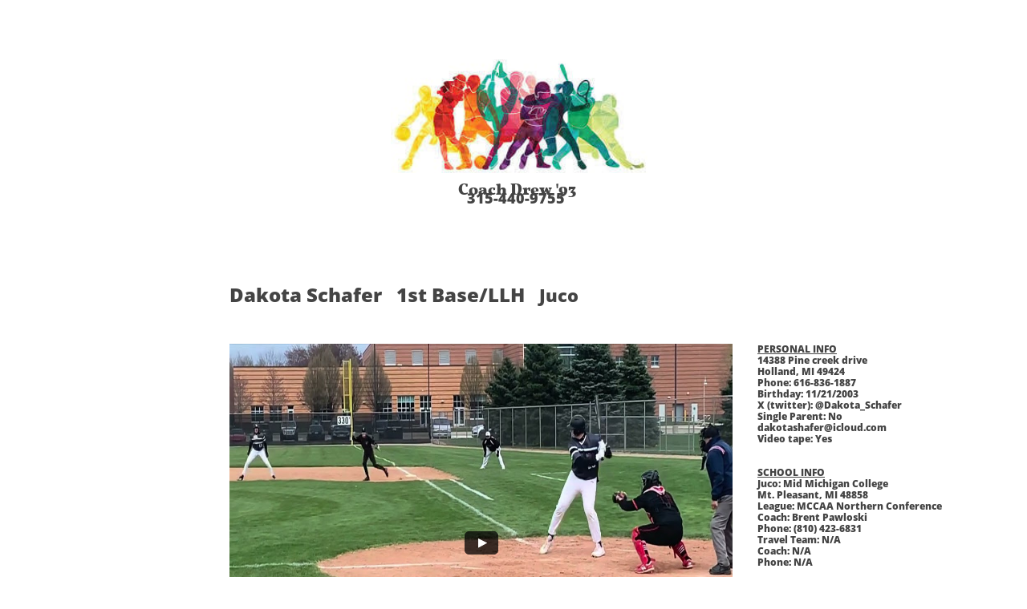

--- FILE ---
content_type: text/html
request_url: https://www.r4uusa.com/dschafer
body_size: 29026
content:
<!DOCTYPE html PUBLIC "-//W3C//DTD XHTML 1.0 Transitional//EN" "http://www.w3.org/TR/xhtml1/DTD/xhtml1-transitional.dtd">
<html xmlns="http://www.w3.org/1999/xhtml">
<head>
<title>dschafer</title>
<meta http-equiv="Content-Type" content="text/html; charset=utf-8"/>
<meta http-equiv="X-UA-Compatible" content="IE=edge">
<meta name="SKYPE_TOOLBAR" content="SKYPE_TOOLBAR_PARSER_COMPATIBLE"/>
<meta name="HandheldFriendly" content="True" />
<meta name="MobileOptimized" content="1024" />
<meta name="viewport" content="width=1024" /> 
<meta name="twitter:card" content="summary"/>
<meta property="og:image" content="https://storage.googleapis.com/wzsitethumbnails/site-46072766/800x500.jpg"/>
<meta property="og:image:width" content="800"/>
<meta property="og:image:height" content="500"/>

<script type="text/javascript">
var _fc;window.getInsights=function(a,b){_fc||(_fc=a,a=null),window.AMInsights?(_fc&&(_fc(window.AMInsights),_fc=null),a&&a(window.AMInsights)):(b=b||25,setTimeout(function(){window.getInsights(a,2*b)},b))};
</script>
<script type="text/javascript" src="https://149B4.wpc.azureedge.net/80149B4/insights/t.js?brand=homestead&v=g-202410240710355259" async></script>
<script type="text/javascript">
window.getInsights(function(insights){insights.init('3c32a1b0-59b9-454c-838c-4a5883e1d7ab');});
</script>

<link rel='stylesheet' type='text/css' href='https://components.mywebsitebuilder.com/g-202410240710355259/viewer-homestead/viewer.css'/>

<script type='text/javascript'>
var PageData = {"baseAddress":"www.r4uusa.com","ServicesBasePath":"https://te-viewer.mywebsitebuilder.com","isTablet":false,"siteSettings":{"enableColumnsGrid":"false","isFirstMobileUse":"true","isFirstPreview":"true","showAlwaysColumnsGrid":"false"},"defaultAjaxPageID":"id1714584707207","PageNotFound":false};
var Global = {"FacebookAppID":"744137685644053","IsMobileView":false,"IsTabletView":false,"IsMobileClient":false,"CloudflareOptions":6,"SiteID":46072766};
var SiteInformation = {"groupId":46072766,"isPublished":false,"limitations":{"video":{"limitation":{"isLimited":true},"dialog":{"isDiscount":false}},"pages":{"limitation":{"isLimited":true},"dialog":{"isDiscount":false}},"ecommerce":{"limitation":{"isLimited":true},"dialog":{"isDiscount":false}},"publish":{"limitation":{"isLimited":true},"dialog":{"isDiscount":false}},"stats":{"limitation":{"isLimited":false},"dialog":{"isDiscount":false}},"storage":{"limitation":{"isLimited":true},"dialog":{"isDiscount":false}},"file":{"limitation":{"isLimited":true},"dialog":{"isDiscount":false}},"premium":{"limitation":{"isLimited":false},"dialog":{"isDiscount":false}},"mobile":{"limitation":{"isLimited":false},"dialog":{"isDiscount":false}},"newSites":{"limitation":{"isLimited":true},"dialog":{"isDiscount":false}},"favicon":{"limitation":{"isLimited":true},"dialog":{"isDiscount":false}},"embedded":{"limitation":{"isLimited":true},"dialog":{"isDiscount":false}},"bannerFeature":{"limitation":{"isLimited":false},"dialog":{"isDiscount":false}},"history":{"limitation":{"isLimited":true},"dialog":{"isDiscount":false}},"posts":{"limitation":{"isLimited":true},"dialog":{"isDiscount":false}},"hdvideo":{"limitation":{"isLimited":true},"dialog":{"isDiscount":false}},"totalPages":{"limitation":{"isLimited":true},"dialog":{"isDiscount":false}},"advancedStats":{"limitation":{"isLimited":false},"dialog":{"isDiscount":false}},"form":{"limitation":{"isLimited":true},"dialog":{"isDiscount":false}}},"isPremium":true,"isSaved":false,"siteType":0,"isTemplate":false,"baseVersion":"84344492","isFirstSiteVersion":false,"hasSites":false,"storeInformation":{},"appMarketInformation":{}};
var Settings = {"UserStorageUrlsMap":{"2":"https://wzukusers.blob.core.windows.net/user-{0}/","6":"https://storage.googleapis.com/wzukusers/user-{0}/","61":"https://storage.googleapis.com/wzukusers/user-{0}/","100":"https://storage.googleapis.com/te-hosted-sites/user-{0}/","105":"https://storage.googleapis.com/te-sitey-sites/user-{0}/","103":"https://storage.googleapis.com/te-websitebuilder-sites/user-{0}/","102":"https://storage.googleapis.com/te-sitelio-sites/user-{0}/","106":"https://storage.googleapis.com/te-sitebuilder-sites/user-{0}/"},"WebzaiStorageUrlsMap":{"2":"https://wzuk.blob.core.windows.net/assets/","6":"https://storage.googleapis.com/wzuk/assets/","61":"https://storage.googleapis.com/wzuk/assets/"},"InsightsTrackerUrl":"https://149B4.wpc.azureedge.net/80149B4/insights","GoogleMapsApiKey":"AIzaSyDQtuw04WyGWiY3JULv0HDpHdTK16H4_nI","RecaptchaSiteKey":"6LeCLkUUAAAAABEGEwlYoLyKNxIztJfM2okdeb2V","StaticContentUrl":"https://webzaidev.blob.core.windows.net/","ServiceAddress":"https://te-viewer.mywebsitebuilder.com","ApplicationRoot":"https://components.mywebsitebuilder.com/g-202410240710355259","Brand":103,"ApplicationDomain":"homestead.com","YoutubeApiKey":"AIzaSyArOiK2GZNoSkBzk6yqkfMFJDk7KAxLp8o","AppsIframeRoot":"https://components.mywebsitebuilder.com","AppVersion":"g-202410240710355259","DevelopmentMode":"","ServiceEndpoints":{"Store":{"EmbedApi":"https://embed.mywebsitebuilder.com/dist/src/","PublicApi":"https://api.mywebsitebuilder.com/v1/"},"Storage":null},"ImageProxy":"https://images.builderservices.io/s/?","DataProxy":"https://data.mywebsitebuilder.com","IsApiPartner":true,"FacebookAppId":"744137685644053","BrandName":"homestead","RaygunSettings":null,"FreeBannerUrl":""};

</script>
<script src='https://components.mywebsitebuilder.com/g-202410240710355259/viewer/viewer.js' type='text/javascript'></script>

<script src='https://storage.googleapis.com/wzukusers/user-28941320/sites/46072766/596f6561148326sgLYal/a57ff9ba6fcc4590a332c663c46eaac6.js?1729785628' type='text/javascript'></script>
<script src='https://storage.googleapis.com/wzukusers/user-28941320/sites/46072766/596f6561148326sgLYal/abed80e1d31942a9999b92e15725c709.js?1729785628' type='text/javascript'></script>
<script src='https://storage.googleapis.com/wzukusers/user-28941320/sites/46072766/596f6561148326sgLYal/053d86d6ac484450a333bf7535a76eaf.js?1729785628' type='text/javascript'></script>
<script type='text/javascript'>
var SiteFilesMap = {"page-id1500478695224":"https://storage.googleapis.com/wzukusers/user-28941320/sites/46072766/596f6561148326sgLYal/T7t2O6UXMeWLB2lNJijL.js","page-id1500488035545":"https://storage.googleapis.com/wzukusers/user-28941320/sites/46072766/596f6561148326sgLYal/4LxGs01FeLtErFlVDZbk.js","page-id1500557722622":"https://storage.googleapis.com/wzukusers/user-28941320/sites/46072766/596f6561148326sgLYal/potBbYu3fRynitSkUxlN.js","page-id1500639202994":"https://storage.googleapis.com/wzukusers/user-28941320/sites/46072766/596f6561148326sgLYal/jC16FfZJ4wGWpgwIL6fd.js","page-id1501093803533":"https://storage.googleapis.com/wzukusers/user-28941320/sites/46072766/596f6561148326sgLYal/32430eefd34f499d9b90d5077154c714.js","page-id1502720633529":"https://storage.googleapis.com/wzukusers/user-28941320/sites/46072766/596f6561148326sgLYal/a259a116f7e640a8aae32be74b9e9c63.js","page-id1502732685344":"https://storage.googleapis.com/wzukusers/user-28941320/sites/46072766/596f6561148326sgLYal/446a0c2cf514452881c4cf6fcb532b89.js","page-id1503502162335":"https://storage.googleapis.com/wzukusers/user-28941320/sites/46072766/596f6561148326sgLYal/1d4c52d2fbfd440b8d604b35cccd4901.js","page-id1503503270435":"https://storage.googleapis.com/wzukusers/user-28941320/sites/46072766/596f6561148326sgLYal/8ee3727d704e42e7843a84dd9778dceb.js","page-id1503535122848":"https://storage.googleapis.com/wzukusers/user-28941320/sites/46072766/596f6561148326sgLYal/9e56fcc2df544eb38a2577b438f042cc.js","page-id1503535652878":"https://storage.googleapis.com/wzukusers/user-28941320/sites/46072766/596f6561148326sgLYal/7ec4cb23f11e44238622cb9102dabf86.js","page-id1503536109468":"https://storage.googleapis.com/wzukusers/user-28941320/sites/46072766/596f6561148326sgLYal/cc5e83e48a15446fab99117fafe2843e.js","page-id1503536409350":"https://storage.googleapis.com/wzukusers/user-28941320/sites/46072766/596f6561148326sgLYal/e8fb5d75695f4627b214a2945ae3a978.js","page-id1503536861897":"https://storage.googleapis.com/wzukusers/user-28941320/sites/46072766/596f6561148326sgLYal/30835c2ffdcf4ce283c31d4ba03e4f8d.js","page-id1503583499424":"https://storage.googleapis.com/wzukusers/user-28941320/sites/46072766/596f6561148326sgLYal/eda2b52f4f1b40eca662aa19ab41ef26.js","page-id1503590278423":"https://storage.googleapis.com/wzukusers/user-28941320/sites/46072766/596f6561148326sgLYal/c83af45a9cc044e4941c447b51eb4a1e.js","page-id1503929841428":"https://storage.googleapis.com/wzukusers/user-28941320/sites/46072766/596f6561148326sgLYal/b00f8187aed64cfdba11e059c6fc19b5.js","page-id1503931423509":"https://storage.googleapis.com/wzukusers/user-28941320/sites/46072766/596f6561148326sgLYal/d92f37a820ce465e8d0cc02327041a83.js","page-id1503932249422":"https://storage.googleapis.com/wzukusers/user-28941320/sites/46072766/596f6561148326sgLYal/86bc334cac2e4b868f1f3a42ad4e35f4.js","page-id1503933062513":"https://storage.googleapis.com/wzukusers/user-28941320/sites/46072766/596f6561148326sgLYal/8fe928b63d664de1a0493ff63d006fc0.js","page-id1503934990482":"https://storage.googleapis.com/wzukusers/user-28941320/sites/46072766/596f6561148326sgLYal/eab15e0ca5cc4355991ae170c2d66c9c.js","page-id1504191940041":"https://storage.googleapis.com/wzukusers/user-28941320/sites/46072766/596f6561148326sgLYal/6c9f8eb5a9494aecb2dc930f6e26986a.js","page-id1504192312687":"https://storage.googleapis.com/wzukusers/user-28941320/sites/46072766/596f6561148326sgLYal/2ebdc4cab86148fc9ad40568a94be3eb.js","page-id1504618228136":"https://storage.googleapis.com/wzukusers/user-28941320/sites/46072766/596f6561148326sgLYal/2ec0208e38624c28827614024cf743c6.js","page-id1505131132145":"https://storage.googleapis.com/wzukusers/user-28941320/sites/46072766/596f6561148326sgLYal/2db56f2fd12c41f28b144ddf71bebca1.js","page-id1505228063652":"https://storage.googleapis.com/wzukusers/user-28941320/sites/46072766/596f6561148326sgLYal/ALZphlk2Xv1PpuCgeQid.js","page-id1505845544614":"https://storage.googleapis.com/wzukusers/user-28941320/sites/46072766/596f6561148326sgLYal/VE8G7cFMoNuyW8o2kN4o.js","page-id1506437781494":"https://storage.googleapis.com/wzukusers/user-28941320/sites/46072766/596f6561148326sgLYal/XHqSsRslOzsCeVS4kfAw.js","page-id1507289543239":"https://storage.googleapis.com/wzukusers/user-28941320/sites/46072766/596f6561148326sgLYal/XRpb3nhOBL9mXecO5WOg.js","page-id1507301866235":"https://storage.googleapis.com/wzukusers/user-28941320/sites/46072766/596f6561148326sgLYal/48f9f848be96437aa589d7a2a460c7c3.js","page-id1507321164435":"https://storage.googleapis.com/wzukusers/user-28941320/sites/46072766/596f6561148326sgLYal/47c2261faaf44d7fbac68d579d166d07.js","page-id1507554350576":"https://storage.googleapis.com/wzukusers/user-28941320/sites/46072766/596f6561148326sgLYal/gaQW3zceIGihQM6DbrBk.js","page-id1507557149581":"https://storage.googleapis.com/wzukusers/user-28941320/sites/46072766/596f6561148326sgLYal/9UtJd5mSXNaBoNdeDD8q.js","page-id1507742242599":"https://storage.googleapis.com/wzukusers/user-28941320/sites/46072766/596f6561148326sgLYal/BGu3wu4Xb03NjywSYBNE.js","page-id1508163949801":"https://storage.googleapis.com/wzukusers/user-28941320/sites/46072766/596f6561148326sgLYal/07bf824cd5104218a5943ded62863ea8.js","page-id1508182173529":"https://storage.googleapis.com/wzukusers/user-28941320/sites/46072766/596f6561148326sgLYal/70e5fb0246d740a9aa1e67da07728ce2.js","page-id1508182324913":"https://storage.googleapis.com/wzukusers/user-28941320/sites/46072766/596f6561148326sgLYal/0a21b9db4133403eacd3b7612fbd6e71.js","page-id1508182791806":"https://storage.googleapis.com/wzukusers/user-28941320/sites/46072766/596f6561148326sgLYal/6f7dbc686be349ada727c3d2d8d7e854.js","page-id1508183532122":"https://storage.googleapis.com/wzukusers/user-28941320/sites/46072766/596f6561148326sgLYal/5b504fcba46f4e91ab27f646899be978.js","page-id1508253291467":"https://storage.googleapis.com/wzukusers/user-28941320/sites/46072766/596f6561148326sgLYal/f2d95c3ffff8461696f8f5a0d367eb0d.js","page-id1508354727412":"https://storage.googleapis.com/wzukusers/user-28941320/sites/46072766/596f6561148326sgLYal/6b4c814b6257400395235e3449580371.js","page-id1508511320206":"https://storage.googleapis.com/wzukusers/user-28941320/sites/46072766/596f6561148326sgLYal/e97dd17ab2a64b19b0294a4a05ab23b4.js","page-id1508515001142":"https://storage.googleapis.com/wzukusers/user-28941320/sites/46072766/596f6561148326sgLYal/b1be305a741b4eefb969c5e1af54e72c.js","page-id1508603776366":"https://storage.googleapis.com/wzukusers/user-28941320/sites/46072766/596f6561148326sgLYal/228501f8bf2443a3a852bfcc5b208596.js","page-id1508762080811":"https://storage.googleapis.com/wzukusers/user-28941320/sites/46072766/596f6561148326sgLYal/ab3950d200534e21aac75d5af06911fb.js","page-id1508780836657":"https://storage.googleapis.com/wzukusers/user-28941320/sites/46072766/596f6561148326sgLYal/810599a92be5439fa2083420ba16b522.js","page-id1508786930427":"https://storage.googleapis.com/wzukusers/user-28941320/sites/46072766/596f6561148326sgLYal/4b22864ee07342599fa0af0a759f4735.js","page-id1508856494256":"https://storage.googleapis.com/wzukusers/user-28941320/sites/46072766/596f6561148326sgLYal/f7QwOCWecbftw6jgns6x.js","page-id1508888745049":"https://storage.googleapis.com/wzukusers/user-28941320/sites/46072766/596f6561148326sgLYal/5845810a7aa5434086abdb8fbb93e913.js","page-id1508904764406":"https://storage.googleapis.com/wzukusers/user-28941320/sites/46072766/596f6561148326sgLYal/dc5a52ea0c744f218f0d5395a5a6d22d.js","page-id1509131092854":"https://storage.googleapis.com/wzukusers/user-28941320/sites/46072766/596f6561148326sgLYal/PrEDW3jBrjwisET7kPCW.js","page-id1509640380598":"https://storage.googleapis.com/wzukusers/user-28941320/sites/46072766/596f6561148326sgLYal/eae2bef168c44912911a9171a6777e92.js","page-id1509716654561":"https://storage.googleapis.com/wzukusers/user-28941320/sites/46072766/596f6561148326sgLYal/58fc711d8e1c4a5f86d49a9ea9355951.js","page-id1510157883702":"https://storage.googleapis.com/wzukusers/user-28941320/sites/46072766/596f6561148326sgLYal/g0qen7YB3wDxmyMuGxUl.js","page-id1510330369361":"https://storage.googleapis.com/wzukusers/user-28941320/sites/46072766/596f6561148326sgLYal/VrIqpmBAsicRyo0fxiRa.js","page-id1510667155120":"https://storage.googleapis.com/wzukusers/user-28941320/sites/46072766/596f6561148326sgLYal/iAdgeXeDAjN6OGuSBm6K.js","page-id1510667193240":"https://storage.googleapis.com/wzukusers/user-28941320/sites/46072766/596f6561148326sgLYal/0rbMuC3ojn7h1P3aegRX.js","page-id1511354783965":"https://storage.googleapis.com/wzukusers/user-28941320/sites/46072766/596f6561148326sgLYal/921ae1b9d8f24330befe4431986e4cb6.js","page-id1511877461569":"https://storage.googleapis.com/wzukusers/user-28941320/sites/46072766/596f6561148326sgLYal/21082a24f4e140fe8441c7f38799560e.js","page-id1511961223580":"https://storage.googleapis.com/wzukusers/user-28941320/sites/46072766/596f6561148326sgLYal/ffbcff9aa0eb40dcad1833a971a2a2fb.js","page-id1511962271962":"https://storage.googleapis.com/wzukusers/user-28941320/sites/46072766/596f6561148326sgLYal/d713bf62517e4678b3a94aaa07f842b3.js","page-id1511962579427":"https://storage.googleapis.com/wzukusers/user-28941320/sites/46072766/596f6561148326sgLYal/RElOOGm7NEeQVsrG9nqa.js","page-id1512144626237":"https://storage.googleapis.com/wzukusers/user-28941320/sites/46072766/596f6561148326sgLYal/15feaf43071348528687a352579bb785.js","page-id1512417636593":"https://storage.googleapis.com/wzukusers/user-28941320/sites/46072766/596f6561148326sgLYal/9ec39cc448df4a2cbf488b6791df3aa1.js","page-id1512998717139":"https://storage.googleapis.com/wzukusers/user-28941320/sites/46072766/596f6561148326sgLYal/k8sUSpcnfPkNwslkeHoc.js","page-id1513171969032":"https://storage.googleapis.com/wzukusers/user-28941320/sites/46072766/596f6561148326sgLYal/65e649d2992547a7bf76cd54a335c105.js","page-id1513352075698":"https://storage.googleapis.com/wzukusers/user-28941320/sites/46072766/596f6561148326sgLYal/NDgk5BFji4v8sxcJpmaW.js","page-id1513441802297":"https://storage.googleapis.com/wzukusers/user-28941320/sites/46072766/596f6561148326sgLYal/5e864bhis9gp9DqwLr7C.js","page-id1513528178728":"https://storage.googleapis.com/wzukusers/user-28941320/sites/46072766/596f6561148326sgLYal/08f3f9ce580b4408840ee2d5a5762d84.js","page-id1514983454057":"https://storage.googleapis.com/wzukusers/user-28941320/sites/46072766/596f6561148326sgLYal/rQGmx25VKX5627oAAnhp.js","page-id1515422302730":"https://storage.googleapis.com/wzukusers/user-28941320/sites/46072766/596f6561148326sgLYal/37fe58748e0a4dea859bf34fe391bfaa.js","page-id1515423784019":"https://storage.googleapis.com/wzukusers/user-28941320/sites/46072766/596f6561148326sgLYal/1f63b608838d435795e1bfa495c0d549.js","page-id1515675051530":"https://storage.googleapis.com/wzukusers/user-28941320/sites/46072766/596f6561148326sgLYal/8ce5c6c7dbf54b66aaaaf9d9d3d5211f.js","page-id1515680792867":"https://storage.googleapis.com/wzukusers/user-28941320/sites/46072766/596f6561148326sgLYal/gEcUipgg3adXYsHUgwUQ.js","page-id1516115552672":"https://storage.googleapis.com/wzukusers/user-28941320/sites/46072766/596f6561148326sgLYal/802ed359baa844bb95b10ad31bdef099.js","page-id1516627772968":"https://storage.googleapis.com/wzukusers/user-28941320/sites/46072766/596f6561148326sgLYal/sakBOL7Acfcq6FTSN4bC.js","page-id1516714939113":"https://storage.googleapis.com/wzukusers/user-28941320/sites/46072766/596f6561148326sgLYal/kNCIjPc6yQytSJ4W0vlL.js","page-id1516721467403":"https://storage.googleapis.com/wzukusers/user-28941320/sites/46072766/596f6561148326sgLYal/izw8BEXmBjOISybgdicr.js","page-id1516838437218":"https://storage.googleapis.com/wzukusers/user-28941320/sites/46072766/596f6561148326sgLYal/YjPU4grw18qlW23gRgmq.js","page-id1516885231056":"https://storage.googleapis.com/wzukusers/user-28941320/sites/46072766/596f6561148326sgLYal/dcbfca3ea83e46c58fd10184bdeb55aa.js","page-id1517837733626":"https://storage.googleapis.com/wzukusers/user-28941320/sites/46072766/596f6561148326sgLYal/a9152bbed3ec46bfb8a469702222c830.js","page-id1517929463233":"https://storage.googleapis.com/wzukusers/user-28941320/sites/46072766/596f6561148326sgLYal/nkwVByx3QsYjDiUs322f.js","page-id1519330528189":"https://storage.googleapis.com/wzukusers/user-28941320/sites/46072766/596f6561148326sgLYal/74c59cf82f6245f2a52bf10b670eef3e.js","page-id1519744599358":"https://storage.googleapis.com/wzukusers/user-28941320/sites/46072766/596f6561148326sgLYal/268259d17a994163b5a65fd5deb3c662.js","page-id1520251499951":"https://storage.googleapis.com/wzukusers/user-28941320/sites/46072766/596f6561148326sgLYal/9de8fb97b31f47b78c9f3e551ed83db4.js","page-id1520605474342":"https://storage.googleapis.com/wzukusers/user-28941320/sites/46072766/596f6561148326sgLYal/45eaa327003649b3ba9c926adffd996e.js","page-id1521397804821":"https://storage.googleapis.com/wzukusers/user-28941320/sites/46072766/596f6561148326sgLYal/763b9d833c3a406b9be012b5cc4d5356.js","page-id1521463233343":"https://storage.googleapis.com/wzukusers/user-28941320/sites/46072766/596f6561148326sgLYal/YpyBIt3Lv61NkIbehsWV.js","page-id1521814429668":"https://storage.googleapis.com/wzukusers/user-28941320/sites/46072766/596f6561148326sgLYal/d91a08d1a71746b4af051891a4682a77.js","page-id1522091029414":"https://storage.googleapis.com/wzukusers/user-28941320/sites/46072766/596f6561148326sgLYal/f6287537b21247b3b6855be441d9d429.js","page-id1522689710803":"https://storage.googleapis.com/wzukusers/user-28941320/sites/46072766/596f6561148326sgLYal/ddf574bd926f4bdaac0311ebfa610dee.js","page-id1522690759816":"https://storage.googleapis.com/wzukusers/user-28941320/sites/46072766/596f6561148326sgLYal/668cf6c95af547288580516c50d8fc9c.js","page-id1523022000795":"https://storage.googleapis.com/wzukusers/user-28941320/sites/46072766/596f6561148326sgLYal/BP4ZLNnSwdBB9iosUTBQ.js","page-id1523022661198":"https://storage.googleapis.com/wzukusers/user-28941320/sites/46072766/596f6561148326sgLYal/OeyEAQwV8SBMqtU5MNDr.js","page-id1523712481631":"https://storage.googleapis.com/wzukusers/user-28941320/sites/46072766/596f6561148326sgLYal/f72bb60e5596431a8a03beaf17adda73.js","page-id1524591690374":"https://storage.googleapis.com/wzukusers/user-28941320/sites/46072766/596f6561148326sgLYal/69d3d0ab23df4e2da7152204abf76564.js","page-id1524749364073":"https://storage.googleapis.com/wzukusers/user-28941320/sites/46072766/596f6561148326sgLYal/73fe88a183c14ec8ab54b66fb3122a10.js","page-id1525177321914":"https://storage.googleapis.com/wzukusers/user-28941320/sites/46072766/596f6561148326sgLYal/0f03d180e38349ad8917bac4e1b65bc2.js","page-id1526923414789":"https://storage.googleapis.com/wzukusers/user-28941320/sites/46072766/596f6561148326sgLYal/b2bf98db1687457390417c8581076111.js","page-id1527596481825":"https://storage.googleapis.com/wzukusers/user-28941320/sites/46072766/596f6561148326sgLYal/ErHmaOujZhfDv8v07xbN.js","page-id1527597003294":"https://storage.googleapis.com/wzukusers/user-28941320/sites/46072766/596f6561148326sgLYal/f6dfd7d51ad942539df39d1504ffa01c.js","page-id1527768379809":"https://storage.googleapis.com/wzukusers/user-28941320/sites/46072766/596f6561148326sgLYal/9ced538fd3184454a3018e102065c7b5.js","page-id1528118037629":"https://storage.googleapis.com/wzukusers/user-28941320/sites/46072766/596f6561148326sgLYal/4fbef87daf694e73a2dbfd4ed8faa785.js","page-id1528807102159":"https://storage.googleapis.com/wzukusers/user-28941320/sites/46072766/596f6561148326sgLYal/a14VbJ1gme3lowAafNsE.js","page-id1529929982081":"https://storage.googleapis.com/wzukusers/user-28941320/sites/46072766/596f6561148326sgLYal/AmzFSVEftMIee1J6MJev.js","page-id1529933055753":"https://storage.googleapis.com/wzukusers/user-28941320/sites/46072766/596f6561148326sgLYal/zJ7ZaASDs6qGwyz6lp7G.js","page-id1530110194031":"https://storage.googleapis.com/wzukusers/user-28941320/sites/46072766/596f6561148326sgLYal/388b2799a2d6457088166f09503ca339.js","page-id1530229122922":"https://storage.googleapis.com/wzukusers/user-28941320/sites/46072766/596f6561148326sgLYal/984d0b6064d04e83af20ac1cd62e71f6.js","page-id1530793938847":"https://storage.googleapis.com/wzukusers/user-28941320/sites/46072766/596f6561148326sgLYal/8jIJ7DeTtXNupUz1rfqO.js","page-id1531654868368":"https://storage.googleapis.com/wzukusers/user-28941320/sites/46072766/596f6561148326sgLYal/fdda262252834c78b9a9e96485d581e7.js","page-id1532525707348":"https://storage.googleapis.com/wzukusers/user-28941320/sites/46072766/596f6561148326sgLYal/1b2a72c86c024665ba5ab0c13445114d.js","page-id1533212830212":"https://storage.googleapis.com/wzukusers/user-28941320/sites/46072766/596f6561148326sgLYal/075371df8d38436080c230914d69bd5d.js","page-id1533573819377":"https://storage.googleapis.com/wzukusers/user-28941320/sites/46072766/596f6561148326sgLYal/7211b6b49b2d4823a744df404a56a62a.js","page-id1533816913456":"https://storage.googleapis.com/wzukusers/user-28941320/sites/46072766/596f6561148326sgLYal/c7397bde653b4591b4992f318df72adc.js","page-id1533817804504":"https://storage.googleapis.com/wzukusers/user-28941320/sites/46072766/596f6561148326sgLYal/MihcFwwEL98SbFUmwxHD.js","page-id1533818760995":"https://storage.googleapis.com/wzukusers/user-28941320/sites/46072766/596f6561148326sgLYal/bvY1Tqjwchf7FXwyHPTu.js","page-id1533818796163":"https://storage.googleapis.com/wzukusers/user-28941320/sites/46072766/596f6561148326sgLYal/E7ncHz91CxW9JIfqxIsK.js","page-id1534170849287":"https://storage.googleapis.com/wzukusers/user-28941320/sites/46072766/596f6561148326sgLYal/73b51c03d89f4571952f6a0d8df491d8.js","page-id1534341453558":"https://storage.googleapis.com/wzukusers/user-28941320/sites/46072766/596f6561148326sgLYal/99c409e5a20a48c683736205182a4e73.js","page-id1534952107763":"https://storage.googleapis.com/wzukusers/user-28941320/sites/46072766/596f6561148326sgLYal/vRpMi9nZvwiN1K4TueHU.js","page-id1534952282609":"https://storage.googleapis.com/wzukusers/user-28941320/sites/46072766/596f6561148326sgLYal/U9TRK0P4rPJYTeyscbjP.js","page-id1536590999530":"https://storage.googleapis.com/wzukusers/user-28941320/sites/46072766/596f6561148326sgLYal/ExZC4AlXLTUyvWxr1zc4.js","page-id1536592300228":"https://storage.googleapis.com/wzukusers/user-28941320/sites/46072766/596f6561148326sgLYal/34366c4046be4086acc7651abd29bf7f.js","page-id1538398271910":"https://storage.googleapis.com/wzukusers/user-28941320/sites/46072766/596f6561148326sgLYal/ae900e0c61bb487fb67196469d833b10.js","page-id1538571860219":"https://storage.googleapis.com/wzukusers/user-28941320/sites/46072766/596f6561148326sgLYal/jRc6HhP2xa8QNaXtpXdt.js","page-id1539607592124":"https://storage.googleapis.com/wzukusers/user-28941320/sites/46072766/596f6561148326sgLYal/e4cd942afc1d4c1aa9c303c3e2e1caf9.js","page-id1539868481098":"https://storage.googleapis.com/wzukusers/user-28941320/sites/46072766/596f6561148326sgLYal/12130792c25c49fb97c006236b1080c0.js","page-id1540207416059":"https://storage.googleapis.com/wzukusers/user-28941320/sites/46072766/596f6561148326sgLYal/db3e8472e9e043c79a885836d17b0ecb.js","page-id1540216790893":"https://storage.googleapis.com/wzukusers/user-28941320/sites/46072766/596f6561148326sgLYal/Lao43B7g7VNnIhMwjX0S.js","page-id1540901637036":"https://storage.googleapis.com/wzukusers/user-28941320/sites/46072766/596f6561148326sgLYal/94a8e73fe17a452b9fe1cda5f3a4850d.js","page-id1541175342167":"https://storage.googleapis.com/wzukusers/user-28941320/sites/46072766/596f6561148326sgLYal/pbGVaax1wSf2n7KmvFgu.js","page-id1542128421191":"https://storage.googleapis.com/wzukusers/user-28941320/sites/46072766/596f6561148326sgLYal/l19D6yi248Xt1RPqTMA2.js","page-id1542655845281":"https://storage.googleapis.com/wzukusers/user-28941320/sites/46072766/596f6561148326sgLYal/6JEo86x94Nm5ATsK2OcV.js","page-id1543443286851":"https://storage.googleapis.com/wzukusers/user-28941320/sites/46072766/596f6561148326sgLYal/rrgk1O1eqpWczlgCWoS4.js","page-id1543760782805":"https://storage.googleapis.com/wzukusers/user-28941320/sites/46072766/596f6561148326sgLYal/d2dacb5b7f6a47218e06d7ff0668d28d.js","page-id1544102989126":"https://storage.googleapis.com/wzukusers/user-28941320/sites/46072766/596f6561148326sgLYal/4185cb45ba004782a697718dfeeb27d1.js","page-id1544103503129":"https://storage.googleapis.com/wzukusers/user-28941320/sites/46072766/596f6561148326sgLYal/RtUTQTPZzDSiO7vsw4lD.js","page-id1544448775519":"https://storage.googleapis.com/wzukusers/user-28941320/sites/46072766/596f6561148326sgLYal/646ba0ff1fad4944a7ae2fe192bf917b.js","page-id1544537143613":"https://storage.googleapis.com/wzukusers/user-28941320/sites/46072766/596f6561148326sgLYal/6a72ce67b98b41bda0d40f22dd53db4f.js","page-id1545050722261":"https://storage.googleapis.com/wzukusers/user-28941320/sites/46072766/596f6561148326sgLYal/emwdv8xKhbxLIDj1f9ze.js","page-id1545145065678":"https://storage.googleapis.com/wzukusers/user-28941320/sites/46072766/596f6561148326sgLYal/a483744447bb44958cc5e6bd83895ffb.js","page-id1546614381429":"https://storage.googleapis.com/wzukusers/user-28941320/sites/46072766/596f6561148326sgLYal/6439a18646354a0eba3969194880314c.js","page-id1546867665944":"https://storage.googleapis.com/wzukusers/user-28941320/sites/46072766/596f6561148326sgLYal/b0b71a70dc1b4b84aa0aa068b5d1d730.js","page-id1547648624916":"https://storage.googleapis.com/wzukusers/user-28941320/sites/46072766/596f6561148326sgLYal/f9f2c85c3c914233ab5ba1de2669e846.js","page-id1547737150069":"https://storage.googleapis.com/wzukusers/user-28941320/sites/46072766/596f6561148326sgLYal/3842b038daf447ba8df90cac9502e292.js","page-id1548185230201":"https://storage.googleapis.com/wzukusers/user-28941320/sites/46072766/596f6561148326sgLYal/6e3f07d7d826465a9fb206ba95f03276.js","page-id1548335436935":"https://storage.googleapis.com/wzukusers/user-28941320/sites/46072766/596f6561148326sgLYal/fdfc3d14bba34f79b51a952f11523149.js","page-id1548336252046":"https://storage.googleapis.com/wzukusers/user-28941320/sites/46072766/596f6561148326sgLYal/zphiwSP2bGbXTsw3OEsL.js","page-id1549902897751":"https://storage.googleapis.com/wzukusers/user-28941320/sites/46072766/596f6561148326sgLYal/20324c12f61d4e51a50c7bb3fe954b40.js","page-id1549986107921":"https://storage.googleapis.com/wzukusers/user-28941320/sites/46072766/596f6561148326sgLYal/b87eb4b427cf421b9688ad920d0ce01f.js","page-id1550668968950":"https://storage.googleapis.com/wzukusers/user-28941320/sites/46072766/596f6561148326sgLYal/f9a0240710144435bc4caf00c48465b6.js","page-id1551104922103":"https://storage.googleapis.com/wzukusers/user-28941320/sites/46072766/596f6561148326sgLYal/b76d452589344c6d9df325d651580670.js","page-id1551357480795":"https://storage.googleapis.com/wzukusers/user-28941320/sites/46072766/596f6561148326sgLYal/277b2a48ea594e85910160ffa9947306.js","page-id1552421978022":"https://storage.googleapis.com/wzukusers/user-28941320/sites/46072766/596f6561148326sgLYal/93ea54bad0244ba59197f791b64feb47.js","page-id1553517426355":"https://storage.googleapis.com/wzukusers/user-28941320/sites/46072766/596f6561148326sgLYal/74602b5c78304164be5be05ea91f1b93.js","page-id1553605969893":"https://storage.googleapis.com/wzukusers/user-28941320/sites/46072766/596f6561148326sgLYal/6b8966f7e7f04f8c89bacd78b332260e.js","page-id1553611680196":"https://storage.googleapis.com/wzukusers/user-28941320/sites/46072766/596f6561148326sgLYal/904797f8a9234b579e9b46d0fd507bdd.js","page-id1554816247255":"https://storage.googleapis.com/wzukusers/user-28941320/sites/46072766/596f6561148326sgLYal/6bef64b6354b4f54bccb21d975e797e6.js","page-id1555345092612":"https://storage.googleapis.com/wzukusers/user-28941320/sites/46072766/596f6561148326sgLYal/4ed0f611e11147369f776456f7858d20.js","page-id1555418699513":"https://storage.googleapis.com/wzukusers/user-28941320/sites/46072766/596f6561148326sgLYal/575fe70c3545433a9ac8bb578678cb4b.js","page-id1555504097078":"https://storage.googleapis.com/wzukusers/user-28941320/sites/46072766/596f6561148326sgLYal/b7e948c15e2a486fa753193ea59182e1.js","page-id1555513370814":"https://storage.googleapis.com/wzukusers/user-28941320/sites/46072766/596f6561148326sgLYal/a65eda9cb5254ad0b13eaab7e40e4b2c.js","page-id1556109087113":"https://storage.googleapis.com/wzukusers/user-28941320/sites/46072766/596f6561148326sgLYal/0ce98219e0d94d36b4926b9773fe3bd0.js","page-id1556895777609":"https://storage.googleapis.com/wzukusers/user-28941320/sites/46072766/596f6561148326sgLYal/c8010ab4fbbb49f88d62ae993bd4cb23.js","page-id1557854122587":"https://storage.googleapis.com/wzukusers/user-28941320/sites/46072766/596f6561148326sgLYal/923d249d1add46b4befb22a7ae8c0639.js","page-id1558459113184":"https://storage.googleapis.com/wzukusers/user-28941320/sites/46072766/596f6561148326sgLYal/0e922932606540a8b6eaa71cbdf5e86e.js","page-id1558524603513":"https://storage.googleapis.com/wzukusers/user-28941320/sites/46072766/596f6561148326sgLYal/9a83295f75644d3ca4f764990569abcb.js","page-id1558632428860":"https://storage.googleapis.com/wzukusers/user-28941320/sites/46072766/596f6561148326sgLYal/gQLvZf7IsRrzEqr05htC.js","page-id1559054512693":"https://storage.googleapis.com/wzukusers/user-28941320/sites/46072766/596f6561148326sgLYal/ef37d096e09d46e09b63bc2498347769.js","page-id1559055655747":"https://storage.googleapis.com/wzukusers/user-28941320/sites/46072766/596f6561148326sgLYal/c86ec6477d334b329268d54c3625e0a7.js","page-id1559226536831":"https://storage.googleapis.com/wzukusers/user-28941320/sites/46072766/596f6561148326sgLYal/59cafc6b75e7485ea9579020f4a7c663.js","page-id1559241887094":"https://storage.googleapis.com/wzukusers/user-28941320/sites/46072766/596f6561148326sgLYal/dda645dacdc7467e84ade0b8b7678eda.js","page-id1561036843404":"https://storage.googleapis.com/wzukusers/user-28941320/sites/46072766/596f6561148326sgLYal/1275cef608794b058e7a424517ed4f0c.js","page-id1562598413235":"https://storage.googleapis.com/wzukusers/user-28941320/sites/46072766/596f6561148326sgLYal/04b0f74291ad480d85c0990e019e29c3.js","page-id1562859400819":"https://storage.googleapis.com/wzukusers/user-28941320/sites/46072766/596f6561148326sgLYal/79fad2d10a634d1e81839982bc896e96.js","page-id1563192036249":"https://storage.googleapis.com/wzukusers/user-28941320/sites/46072766/596f6561148326sgLYal/0c3d3ae5b2464d398efd07bf66b08f08.js","page-id1563199302826":"https://storage.googleapis.com/wzukusers/user-28941320/sites/46072766/596f6561148326sgLYal/738bff772ba54627a42bd1378e30bbaa.js","page-id1563202098472":"https://storage.googleapis.com/wzukusers/user-28941320/sites/46072766/596f6561148326sgLYal/30e5a01369b349b4a606341fbbc3063b.js","page-id1564501575997":"https://storage.googleapis.com/wzukusers/user-28941320/sites/46072766/596f6561148326sgLYal/20e9a007010f4132b78f4ed7c8706670.js","page-id1565190464214":"https://storage.googleapis.com/wzukusers/user-28941320/sites/46072766/596f6561148326sgLYal/832358de2830458dbf59ba3da876c3b7.js","page-id1565270708800":"https://storage.googleapis.com/wzukusers/user-28941320/sites/46072766/596f6561148326sgLYal/2063cc863d604ade95da61a0f9a16af8.js","page-id1565271823228":"https://storage.googleapis.com/wzukusers/user-28941320/sites/46072766/596f6561148326sgLYal/328192efffc44d63a6b6890a07a90323.js","page-id1565658921496":"https://storage.googleapis.com/wzukusers/user-28941320/sites/46072766/596f6561148326sgLYal/da2c8f2c8994402d9c8ffc80afd79f83.js","page-id1566408996168":"https://storage.googleapis.com/wzukusers/user-28941320/sites/46072766/596f6561148326sgLYal/cf01adaca7ec42f1bc37af83f3a114ae.js","page-id1567529562874":"https://storage.googleapis.com/wzukusers/user-28941320/sites/46072766/596f6561148326sgLYal/369338342fc141ec8ac3ef0382034f3d.js","page-id1568302335637":"https://storage.googleapis.com/wzukusers/user-28941320/sites/46072766/596f6561148326sgLYal/153824e8e1d742d7b185b6100841a588.js","page-id1568651217780":"https://storage.googleapis.com/wzukusers/user-28941320/sites/46072766/596f6561148326sgLYal/6fe0bb54fbce40b885bde633b3f54076.js","page-id1568810516492":"https://storage.googleapis.com/wzukusers/user-28941320/sites/46072766/596f6561148326sgLYal/130aaa0cd5024b639e0885e98dce2c67.js","page-id1568811329739":"https://storage.googleapis.com/wzukusers/user-28941320/sites/46072766/596f6561148326sgLYal/c67fd3c9e08e402f9feb0a215d91c2bc.js","page-id1568902770752":"https://storage.googleapis.com/wzukusers/user-28941320/sites/46072766/596f6561148326sgLYal/2a92507e0bc44a839f5fc60ecada6430.js","page-id1571155070760":"https://storage.googleapis.com/wzukusers/user-28941320/sites/46072766/596f6561148326sgLYal/0bd9c5d4da6042178c07b7dd6890b214.js","page-id1571663003226":"https://storage.googleapis.com/wzukusers/user-28941320/sites/46072766/596f6561148326sgLYal/4f546cb2538149c18a1218977cdebaf4.js","page-id1571745396364":"https://storage.googleapis.com/wzukusers/user-28941320/sites/46072766/596f6561148326sgLYal/759aaaf518d54d518e96014788a76256.js","page-id1571924807801":"https://storage.googleapis.com/wzukusers/user-28941320/sites/46072766/596f6561148326sgLYal/e6a283367a634762804067eaadcf84a0.js","page-id1572265893946":"https://storage.googleapis.com/wzukusers/user-28941320/sites/46072766/596f6561148326sgLYal/cdeadfe7fc7e4e998838e820762de6bb.js","page-id1572468427077":"https://storage.googleapis.com/wzukusers/user-28941320/sites/46072766/596f6561148326sgLYal/eb42b64f8c424534aaa02aa530d1f48e.js","page-id1572527190105":"https://storage.googleapis.com/wzukusers/user-28941320/sites/46072766/596f6561148326sgLYal/e89566d25aca4331b0a2ce952f2cac53.js","page-id1573567821447":"https://storage.googleapis.com/wzukusers/user-28941320/sites/46072766/596f6561148326sgLYal/f6411a29ed6a4d87b9b7690d4d21d185.js","page-id1573584393948":"https://storage.googleapis.com/wzukusers/user-28941320/sites/46072766/596f6561148326sgLYal/c8ba4803a168404ba09abace8de15153.js","page-id1573645664323":"https://storage.googleapis.com/wzukusers/user-28941320/sites/46072766/596f6561148326sgLYal/ebc935022fbd4b6e8187024c05c1d73b.js","page-id1574192412471":"https://storage.googleapis.com/wzukusers/user-28941320/sites/46072766/596f6561148326sgLYal/5788b9ade5784d1fbcd7b3938ea70b23.js","page-id1575313092920":"https://storage.googleapis.com/wzukusers/user-28941320/sites/46072766/596f6561148326sgLYal/e6b1d8c311bf43e29028c7f4f225cb58.js","page-id1575316228443":"https://storage.googleapis.com/wzukusers/user-28941320/sites/46072766/596f6561148326sgLYal/f14c64336c5d4ea1bd65a42dc23ea202.js","page-id1576585113468":"https://storage.googleapis.com/wzukusers/user-28941320/sites/46072766/596f6561148326sgLYal/e9238c1b392345a0a1a04e924beceb4d.js","page-id1577805527547":"https://storage.googleapis.com/wzukusers/user-28941320/sites/46072766/596f6561148326sgLYal/16f2718ebe6e46f695727d116a84a440.js","page-id1577806469485":"https://storage.googleapis.com/wzukusers/user-28941320/sites/46072766/596f6561148326sgLYal/e8b0260eb1da48e6a80155abe7f8e94a.js","page-id1578333753450":"https://storage.googleapis.com/wzukusers/user-28941320/sites/46072766/596f6561148326sgLYal/3b536d3489a549c2b7cdcfcdfe65e824.js","page-id1579007411638":"https://storage.googleapis.com/wzukusers/user-28941320/sites/46072766/596f6561148326sgLYal/951f913eb1584dcca0186531685adbe3.js","page-id1579266220684":"https://storage.googleapis.com/wzukusers/user-28941320/sites/46072766/596f6561148326sgLYal/5b9c262f90ba4868a937cdab65f97d61.js","page-id1579533388889":"https://storage.googleapis.com/wzukusers/user-28941320/sites/46072766/596f6561148326sgLYal/e45a10ea18f64eaf926c4c56e563a945.js","page-id1579720518238":"https://storage.googleapis.com/wzukusers/user-28941320/sites/46072766/596f6561148326sgLYal/8cb6bb526beb4470b22b928b9fb7e9f2.js","page-id1580133200030":"https://storage.googleapis.com/wzukusers/user-28941320/sites/46072766/596f6561148326sgLYal/1b2272e181304b3fbaa0dca58542d128.js","page-id1580133608691":"https://storage.googleapis.com/wzukusers/user-28941320/sites/46072766/596f6561148326sgLYal/2714350e9b3f4159948e1d08f3a5f83d.js","page-id1580133952235":"https://storage.googleapis.com/wzukusers/user-28941320/sites/46072766/596f6561148326sgLYal/cc48acf66a9e436586f1a0f49ef1d75c.js","page-id1580142089884":"https://storage.googleapis.com/wzukusers/user-28941320/sites/46072766/596f6561148326sgLYal/fa087b470f824d53971c90785d5d37a6.js","page-id1580142822798":"https://storage.googleapis.com/wzukusers/user-28941320/sites/46072766/596f6561148326sgLYal/5a63a92068f1439c87bedd9ce1154eac.js","page-id1580144737632":"https://storage.googleapis.com/wzukusers/user-28941320/sites/46072766/596f6561148326sgLYal/fb82b49a601045b68415e55919aa37d4.js","page-id1580308864078":"https://storage.googleapis.com/wzukusers/user-28941320/sites/46072766/596f6561148326sgLYal/d433d737243a4cd6a4b9a16703da96a6.js","page-id1581086658792":"https://storage.googleapis.com/wzukusers/user-28941320/sites/46072766/596f6561148326sgLYal/e1c978dddb0042129c445f0c2555858b.js","page-id1581337773650":"https://storage.googleapis.com/wzukusers/user-28941320/sites/46072766/596f6561148326sgLYal/9685837f6ee841d3b124c53ba3656ca7.js","page-id1582033325110":"https://storage.googleapis.com/wzukusers/user-28941320/sites/46072766/596f6561148326sgLYal/d9b711327e564116af846a034ccf1ac4.js","page-id1582120568021":"https://storage.googleapis.com/wzukusers/user-28941320/sites/46072766/596f6561148326sgLYal/3f39c6ea7bab4fe7b768df8ff4ec0305.js","page-id1582638710379":"https://storage.googleapis.com/wzukusers/user-28941320/sites/46072766/596f6561148326sgLYal/6e51a1599e3047c78ece7b1adf2d3b6c.js","page-id1582639565919":"https://storage.googleapis.com/wzukusers/user-28941320/sites/46072766/596f6561148326sgLYal/253f5b2ba6fb4e239d2b33a15581c9b5.js","page-id1582669102653":"https://storage.googleapis.com/wzukusers/user-28941320/sites/46072766/596f6561148326sgLYal/ce9c194457474648b71de4a4365cc4cf.js","page-id1583862577045":"https://storage.googleapis.com/wzukusers/user-28941320/sites/46072766/596f6561148326sgLYal/66bd2a0765994e57b31b7e9e0e3044e2.js","page-id1584975348425":"https://storage.googleapis.com/wzukusers/user-28941320/sites/46072766/596f6561148326sgLYal/89ef54a3d8824ce0912dc0618addf515.js","page-id1584975865496":"https://storage.googleapis.com/wzukusers/user-28941320/sites/46072766/596f6561148326sgLYal/ce3e8c31e04b4095a98b66cbae2c77d8.js","page-id1585435387274":"https://storage.googleapis.com/wzukusers/user-28941320/sites/46072766/596f6561148326sgLYal/bc2aca15608349d39cb228b0a4132853.js","page-id1585753160309":"https://storage.googleapis.com/wzukusers/user-28941320/sites/46072766/596f6561148326sgLYal/2cbdf13c93894dbeb87fa4c9ac26d7b2.js","page-id1586446031535":"https://storage.googleapis.com/wzukusers/user-28941320/sites/46072766/596f6561148326sgLYal/24b27d9122f84ec881ad3ee207ba75cc.js","page-id1586874016104":"https://storage.googleapis.com/wzukusers/user-28941320/sites/46072766/596f6561148326sgLYal/135c05ee656e4c40a5291086f6709ecc.js","page-id1586880613117":"https://storage.googleapis.com/wzukusers/user-28941320/sites/46072766/596f6561148326sgLYal/c1c2d90bff52446d9de6e64c8aa5c858.js","page-id1586954914991":"https://storage.googleapis.com/wzukusers/user-28941320/sites/46072766/596f6561148326sgLYal/ac4f09fec87f4ed482facc040808e17c.js","page-id1586958141494":"https://storage.googleapis.com/wzukusers/user-28941320/sites/46072766/596f6561148326sgLYal/95a40991e01f4a6f98f6555528b8cdee.js","page-id1586959209713":"https://storage.googleapis.com/wzukusers/user-28941320/sites/46072766/596f6561148326sgLYal/abaa75afee384ae983cdf3d8590a0728.js","page-id1587743269762":"https://storage.googleapis.com/wzukusers/user-28941320/sites/46072766/596f6561148326sgLYal/b43aabed5d57466e9d5ba15418b9523d.js","page-id1588082597256":"https://storage.googleapis.com/wzukusers/user-28941320/sites/46072766/596f6561148326sgLYal/90d1bb331f8d405ca7018faeafee0d3d.js","page-id1588097625775":"https://storage.googleapis.com/wzukusers/user-28941320/sites/46072766/596f6561148326sgLYal/c2d0485e5ebe4616955907639eef8d73.js","page-id1588251001270":"https://storage.googleapis.com/wzukusers/user-28941320/sites/46072766/596f6561148326sgLYal/d5c4caceb942467aa6720e1dcfa4feb5.js","page-id1588865138326":"https://storage.googleapis.com/wzukusers/user-28941320/sites/46072766/596f6561148326sgLYal/b475e1e50ba94802868107acf533a88f.js","page-id1588947815089":"https://storage.googleapis.com/wzukusers/user-28941320/sites/46072766/596f6561148326sgLYal/9ff376bbc7534db5bf5cc487f4d1860e.js","page-id1588948086289":"https://storage.googleapis.com/wzukusers/user-28941320/sites/46072766/596f6561148326sgLYal/cd5ab120f7984d4895f6d476ddbc4136.js","page-id1589983873642":"https://storage.googleapis.com/wzukusers/user-28941320/sites/46072766/596f6561148326sgLYal/69b417ae8ea547d5a4ad8e40e8a945d4.js","page-id1589984873176":"https://storage.googleapis.com/wzukusers/user-28941320/sites/46072766/596f6561148326sgLYal/168408d96ca6458282a9bed9b9084406.js","page-id1590066239522":"https://storage.googleapis.com/wzukusers/user-28941320/sites/46072766/596f6561148326sgLYal/4ea17b642c4047dc99e0b002078bc7a9.js","page-id1590069253021":"https://storage.googleapis.com/wzukusers/user-28941320/sites/46072766/596f6561148326sgLYal/f18e3ede4d7541be9252430936156e3d.js","page-id1590764898462":"https://storage.googleapis.com/wzukusers/user-28941320/sites/46072766/596f6561148326sgLYal/ee54a11196b14c4288669d1117794e1e.js","page-id1595348608423":"https://storage.googleapis.com/wzukusers/user-28941320/sites/46072766/596f6561148326sgLYal/bc42e37f1c844024970355d743cbb85b.js","page-id1595944497658":"https://storage.googleapis.com/wzukusers/user-28941320/sites/46072766/596f6561148326sgLYal/aa4239038d8a4b82be0ecec153da3929.js","page-id1595945252272":"https://storage.googleapis.com/wzukusers/user-28941320/sites/46072766/596f6561148326sgLYal/6cc3f42beac84fa99df9e10e5eb0010b.js","page-id1596029341657":"https://storage.googleapis.com/wzukusers/user-28941320/sites/46072766/596f6561148326sgLYal/aabe967f15e148a39a4ca988e32bba49.js","page-id1596467049867":"https://storage.googleapis.com/wzukusers/user-28941320/sites/46072766/596f6561148326sgLYal/b3fc6dfbf93b4420a6cdb2623b498f60.js","page-id1596469760442":"https://storage.googleapis.com/wzukusers/user-28941320/sites/46072766/596f6561148326sgLYal/a82f52e8840e43a286d6d378d716db68.js","page-id1596469902857":"https://storage.googleapis.com/wzukusers/user-28941320/sites/46072766/596f6561148326sgLYal/f4e9a3bb1bf4447dbdd6c85f21bf7b2b.js","page-id1596818845214":"https://storage.googleapis.com/wzukusers/user-28941320/sites/46072766/596f6561148326sgLYal/8694c4184b9547b8be3100c8d0f3e7a6.js","page-id1596822380014":"https://storage.googleapis.com/wzukusers/user-28941320/sites/46072766/596f6561148326sgLYal/d1503eb03e4b4ee0b23731c61d335df1.js","page-id1597066964969":"https://storage.googleapis.com/wzukusers/user-28941320/sites/46072766/596f6561148326sgLYal/b0f302da7775483c98c4a880c36ffd42.js","page-id1597338370908":"https://storage.googleapis.com/wzukusers/user-28941320/sites/46072766/596f6561148326sgLYal/99ea628dea9b47b58539ea104f0e5915.js","page-id1597414064446":"https://storage.googleapis.com/wzukusers/user-28941320/sites/46072766/596f6561148326sgLYal/8822f91b31a04ccda134c2e8310f74d6.js","page-id1597675135802":"https://storage.googleapis.com/wzukusers/user-28941320/sites/46072766/596f6561148326sgLYal/1e80f22588634e7c9fa2fa9e344dacd5.js","page-id1597689575122":"https://storage.googleapis.com/wzukusers/user-28941320/sites/46072766/596f6561148326sgLYal/086eecd11c1d403da99da4b6ce8026bc.js","page-id1599570177848":"https://storage.googleapis.com/wzukusers/user-28941320/sites/46072766/596f6561148326sgLYal/31ad79dc365e4f3a85dbd6574b26617c.js","page-id1599573447074":"https://storage.googleapis.com/wzukusers/user-28941320/sites/46072766/596f6561148326sgLYal/4332bd979ff5440ea87ce8e5678320d8.js","page-id1600690820563":"https://storage.googleapis.com/wzukusers/user-28941320/sites/46072766/596f6561148326sgLYal/391de5f3fe3347ac868aa369ec028e93.js","page-id1601990755820":"https://storage.googleapis.com/wzukusers/user-28941320/sites/46072766/596f6561148326sgLYal/c8266e8d19dc46a48f8f1faf59ef06c0.js","page-id1602082980013":"https://storage.googleapis.com/wzukusers/user-28941320/sites/46072766/596f6561148326sgLYal/70ee7f0ecffc41d6b53f3525bd9d968a.js","page-id1603127044056":"https://storage.googleapis.com/wzukusers/user-28941320/sites/46072766/596f6561148326sgLYal/dde5fe972886498abc933a0cacd8a41c.js","page-id1603201829182":"https://storage.googleapis.com/wzukusers/user-28941320/sites/46072766/596f6561148326sgLYal/20a19241d2e24fa2b4abc3ba0193cdd1.js","page-id1603284583422":"https://storage.googleapis.com/wzukusers/user-28941320/sites/46072766/596f6561148326sgLYal/fbd7b5adb5f547dba950df77e2dcc34c.js","page-id1603721546933":"https://storage.googleapis.com/wzukusers/user-28941320/sites/46072766/596f6561148326sgLYal/f8ccc83e026649d195d9b2d87ee8d714.js","page-id1603913110567":"https://storage.googleapis.com/wzukusers/user-28941320/sites/46072766/596f6561148326sgLYal/ddb9cef883ef412f9693072007af50e2.js","page-id1604425790474":"https://storage.googleapis.com/wzukusers/user-28941320/sites/46072766/596f6561148326sgLYal/d7117050ba8e476e9802a9b4cd398e19.js","page-id1605284931282":"https://storage.googleapis.com/wzukusers/user-28941320/sites/46072766/596f6561148326sgLYal/d70afbe32f0146a793e7dd65009e6ce6.js","page-id1606827751952":"https://storage.googleapis.com/wzukusers/user-28941320/sites/46072766/596f6561148326sgLYal/39533901d79e4f519e5b56c4cd9e00d8.js","page-id1606858682136":"https://storage.googleapis.com/wzukusers/user-28941320/sites/46072766/596f6561148326sgLYal/0b3e0cfa3aa240e39b6b4e3ee72eec24.js","page-id1610112298991":"https://storage.googleapis.com/wzukusers/user-28941320/sites/46072766/596f6561148326sgLYal/893c24f353e34cfb848e749d3fbb8886.js","page-id1611590121609":"https://storage.googleapis.com/wzukusers/user-28941320/sites/46072766/596f6561148326sgLYal/66b70f2eeddb4df38fdd8c7315db940e.js","page-id1614186102712":"https://storage.googleapis.com/wzukusers/user-28941320/sites/46072766/596f6561148326sgLYal/3f729a9aa0f4415889e77178c074253c.js","page-id1614186371556":"https://storage.googleapis.com/wzukusers/user-28941320/sites/46072766/596f6561148326sgLYal/4c759a47495e432684cbd9d3e0a7d780.js","page-id1623179425695":"https://storage.googleapis.com/wzukusers/user-28941320/sites/46072766/596f6561148326sgLYal/34c583e3cd1e4f58abb9766a4e8c1ae9.js","page-id1624385991362":"https://storage.googleapis.com/wzukusers/user-28941320/sites/46072766/596f6561148326sgLYal/a336b797a02a46b18c75c1868de58835.js","page-id1624387746825":"https://storage.googleapis.com/wzukusers/user-28941320/sites/46072766/596f6561148326sgLYal/c75aa5e237bd4ae995ff145d20f08cb3.js","page-id1625852251169":"https://storage.googleapis.com/wzukusers/user-28941320/sites/46072766/596f6561148326sgLYal/567e918d43c447369349a1ae4d3b2fb6.js","page-id1626200275781":"https://storage.googleapis.com/wzukusers/user-28941320/sites/46072766/596f6561148326sgLYal/d3588bb73b314026a8a5d572281316d8.js","page-id1627333120306":"https://storage.googleapis.com/wzukusers/user-28941320/sites/46072766/596f6561148326sgLYal/92eab606e71f4939954803839fa64cae.js","page-id1627494036556":"https://storage.googleapis.com/wzukusers/user-28941320/sites/46072766/596f6561148326sgLYal/017dfedbbb9c41febeababaa5c25a9f1.js","page-id1634580396937":"https://storage.googleapis.com/wzukusers/user-28941320/sites/46072766/596f6561148326sgLYal/6157d9a0d33843728afb179b27e38088.js","page-id1637601909708":"https://storage.googleapis.com/wzukusers/user-28941320/sites/46072766/596f6561148326sgLYal/70c31c29da80464486da2009c06df2e9.js","page-id1667857950620":"https://storage.googleapis.com/wzukusers/user-28941320/sites/46072766/596f6561148326sgLYal/3f31298e4180454d8ceb505983135cec.js","page-id1670522879559":"https://storage.googleapis.com/wzukusers/user-28941320/sites/46072766/596f6561148326sgLYal/64128b1252634af58c6a5bf704725dcb.js","page-id1673374691786":"https://storage.googleapis.com/wzukusers/user-28941320/sites/46072766/596f6561148326sgLYal/c705fc32f9f5446583e2175872978e8f.js","page-id1674845046799":"https://storage.googleapis.com/wzukusers/user-28941320/sites/46072766/596f6561148326sgLYal/7026edd81ce04376ae3b03bdc9d1e2ba.js","page-id1677016110644":"https://storage.googleapis.com/wzukusers/user-28941320/sites/46072766/596f6561148326sgLYal/0971feaed7e34739b8105e12df4ec412.js","page-id1678983196420":"https://storage.googleapis.com/wzukusers/user-28941320/sites/46072766/596f6561148326sgLYal/914e84f792ff4d43b46466cda90d4816.js","page-id1679945421117":"https://storage.googleapis.com/wzukusers/user-28941320/sites/46072766/596f6561148326sgLYal/e30498c64ed84dc5a7de2ecc6c2fd0ae.js","page-id1679946985597":"https://storage.googleapis.com/wzukusers/user-28941320/sites/46072766/596f6561148326sgLYal/1e8007366b7c41d199baf5b8c581b33e.js","page-id1680710889741":"https://storage.googleapis.com/wzukusers/user-28941320/sites/46072766/596f6561148326sgLYal/6aea455627ce4235977180bb4b1dbfe9.js","page-id1680737037954":"https://storage.googleapis.com/wzukusers/user-28941320/sites/46072766/596f6561148326sgLYal/148a861350be41f5b99195c4f7ed2ddc.js","page-id1682014348706":"https://storage.googleapis.com/wzukusers/user-28941320/sites/46072766/596f6561148326sgLYal/7817bea03d244d9dbb3eabe362fc9cf5.js","page-id1682014606793":"https://storage.googleapis.com/wzukusers/user-28941320/sites/46072766/596f6561148326sgLYal/9525d1b59caf4fb9bdf372fbe5715b24.js","page-id1688573911537":"https://storage.googleapis.com/wzukusers/user-28941320/sites/46072766/596f6561148326sgLYal/80c71cce6a434c8aa33986df9b071404.js","page-id1690226236759":"https://storage.googleapis.com/wzukusers/user-28941320/sites/46072766/596f6561148326sgLYal/79b6e62c059b4dd98e0bdc1cce55a246.js","page-id1690227284231":"https://storage.googleapis.com/wzukusers/user-28941320/sites/46072766/596f6561148326sgLYal/31226dbba0e94b1d8382548f628f624e.js","page-id1692637109704":"https://storage.googleapis.com/wzukusers/user-28941320/sites/46072766/596f6561148326sgLYal/7e00890a3ced4983b30d70a363037332.js","page-id1692722761309":"https://storage.googleapis.com/wzukusers/user-28941320/sites/46072766/596f6561148326sgLYal/661a208b3c8d4af0b16b80ac86373b70.js","page-id1692723285006":"https://storage.googleapis.com/wzukusers/user-28941320/sites/46072766/596f6561148326sgLYal/88dba7fd4c094ccb81581fd785045c34.js","page-id1692724406294":"https://storage.googleapis.com/wzukusers/user-28941320/sites/46072766/596f6561148326sgLYal/ca9115a58d8f4f0cafe24c30b109d3c9.js","page-id1692726082525":"https://storage.googleapis.com/wzukusers/user-28941320/sites/46072766/596f6561148326sgLYal/b8bf02bf752d4274bf5829b43ae70c38.js","page-id1692726872931":"https://storage.googleapis.com/wzukusers/user-28941320/sites/46072766/596f6561148326sgLYal/df125518bc634f71bcd903437f4d684c.js","page-id1692727641195":"https://storage.googleapis.com/wzukusers/user-28941320/sites/46072766/596f6561148326sgLYal/5ca73fb3396e4b72835462cd939c4212.js","page-id1692731373695":"https://storage.googleapis.com/wzukusers/user-28941320/sites/46072766/596f6561148326sgLYal/8442d26d1c2b4b858585d997f89138ff.js","page-id1692990092040":"https://storage.googleapis.com/wzukusers/user-28941320/sites/46072766/596f6561148326sgLYal/f8cc8eddf3d44756b74a52ed70ba5852.js","page-id1692991225036":"https://storage.googleapis.com/wzukusers/user-28941320/sites/46072766/596f6561148326sgLYal/664409bc1c874fbb9e5bcfa5996242c8.js","page-id1694098397771":"https://storage.googleapis.com/wzukusers/user-28941320/sites/46072766/596f6561148326sgLYal/4cd211ad7b3641819e5a2f166b3e09ef.js","page-id1694625686265":"https://storage.googleapis.com/wzukusers/user-28941320/sites/46072766/596f6561148326sgLYal/b812e7c9d5284207926f0898ba3cbec2.js","page-id1695234172938":"https://storage.googleapis.com/wzukusers/user-28941320/sites/46072766/596f6561148326sgLYal/e98e626536be42089e974fb81e7fc10b.js","page-id1695235192354":"https://storage.googleapis.com/wzukusers/user-28941320/sites/46072766/596f6561148326sgLYal/c272bcf6c67e4829ad300f9f1ea3d04c.js","page-id1696525529853":"https://storage.googleapis.com/wzukusers/user-28941320/sites/46072766/596f6561148326sgLYal/24704994c2964bd28c827d02080646a7.js","page-id1696873212737":"https://storage.googleapis.com/wzukusers/user-28941320/sites/46072766/596f6561148326sgLYal/4492b381e01d4c6083468a6c12afb448.js","page-id1697656588534":"https://storage.googleapis.com/wzukusers/user-28941320/sites/46072766/596f6561148326sgLYal/bf4238f32505403aafd66cd806dbac21.js","page-id1697737512762":"https://storage.googleapis.com/wzukusers/user-28941320/sites/46072766/596f6561148326sgLYal/f8691b5810f9452988323ae16eb937e2.js","page-id1697740867789":"https://storage.googleapis.com/wzukusers/user-28941320/sites/46072766/596f6561148326sgLYal/b2f3e67f86ee4cd3a235320398d91f34.js","page-id1697741453792":"https://storage.googleapis.com/wzukusers/user-28941320/sites/46072766/596f6561148326sgLYal/8215cde75cf74ee5abe122a8d33fae0b.js","page-id1698349184790":"https://storage.googleapis.com/wzukusers/user-28941320/sites/46072766/596f6561148326sgLYal/4b650e2660a04bfcacd8a8f556faf9b4.js","page-id1698423094387":"https://storage.googleapis.com/wzukusers/user-28941320/sites/46072766/596f6561148326sgLYal/f462093e37114846b37bbba36a33efcf.js","page-id1699995166687":"https://storage.googleapis.com/wzukusers/user-28941320/sites/46072766/596f6561148326sgLYal/bd6ae713d6394fb3b75e26a5122a6b30.js","page-id1700175247713":"https://storage.googleapis.com/wzukusers/user-28941320/sites/46072766/596f6561148326sgLYal/c0d5bcfa47444342b294742faf2a8fbd.js","page-id1700507370416":"https://storage.googleapis.com/wzukusers/user-28941320/sites/46072766/596f6561148326sgLYal/0364d69f556848269600d86b149c7f11.js","page-id1702322583061":"https://storage.googleapis.com/wzukusers/user-28941320/sites/46072766/596f6561148326sgLYal/e39d79633ff34394a4e513b8a9b7e994.js","page-id1702323039342":"https://storage.googleapis.com/wzukusers/user-28941320/sites/46072766/596f6561148326sgLYal/d528d0f2b58541e2903787f61ae619f6.js","page-id1702494956630":"https://storage.googleapis.com/wzukusers/user-28941320/sites/46072766/596f6561148326sgLYal/94b620d5e6f34719981a349a1d64cecd.js","page-id1702931330948":"https://storage.googleapis.com/wzukusers/user-28941320/sites/46072766/596f6561148326sgLYal/de6a5394de28493eabb3232f3da103cb.js","page-id1704223287580":"https://storage.googleapis.com/wzukusers/user-28941320/sites/46072766/596f6561148326sgLYal/79f43de4f27347ee9864c5ef632b85c2.js","page-id1704224135071":"https://storage.googleapis.com/wzukusers/user-28941320/sites/46072766/596f6561148326sgLYal/0e06b803fb2c4406aae492cd3d2871d1.js","page-id1704838282774":"https://storage.googleapis.com/wzukusers/user-28941320/sites/46072766/596f6561148326sgLYal/32e14b712f6d4251ae5ef13001f299d1.js","page-id1706635299126":"https://storage.googleapis.com/wzukusers/user-28941320/sites/46072766/596f6561148326sgLYal/bd811af30b614212ad0f00fd7c6f2910.js","page-id1706636061348":"https://storage.googleapis.com/wzukusers/user-28941320/sites/46072766/596f6561148326sgLYal/26888cae3021444eb6c9b3d24ec50f63.js","page-id1706639274390":"https://storage.googleapis.com/wzukusers/user-28941320/sites/46072766/596f6561148326sgLYal/b23d087816454832b9fae113a33a6b10.js","page-id1706897822486":"https://storage.googleapis.com/wzukusers/user-28941320/sites/46072766/596f6561148326sgLYal/aadef5f05abd4c868fa26d233b561e6f.js","page-id1706899624489":"https://storage.googleapis.com/wzukusers/user-28941320/sites/46072766/596f6561148326sgLYal/07559a2626214bdf88e1a601c3fa1cef.js","page-id1706900229105":"https://storage.googleapis.com/wzukusers/user-28941320/sites/46072766/596f6561148326sgLYal/1998bfb73d854ac59866f9eb11bebc8f.js","page-id1707423182620":"https://storage.googleapis.com/wzukusers/user-28941320/sites/46072766/596f6561148326sgLYal/21071aaacfe1499f8dc0a4fbabd76cd1.js","page-id1707424459918":"https://storage.googleapis.com/wzukusers/user-28941320/sites/46072766/596f6561148326sgLYal/b9624810be274e558da6127a4844ce08.js","page-id1707495039344":"https://storage.googleapis.com/wzukusers/user-28941320/sites/46072766/596f6561148326sgLYal/54bcb631a40249819775c802419325c3.js","page-id1707769985083":"https://storage.googleapis.com/wzukusers/user-28941320/sites/46072766/596f6561148326sgLYal/b53e60fe2f1946a1aa254fc9f3d66e3f.js","page-id1708019175564":"https://storage.googleapis.com/wzukusers/user-28941320/sites/46072766/596f6561148326sgLYal/9f55d5995ed74e32b9ce1c9c245c9435.js","page-id1708451208213":"https://storage.googleapis.com/wzukusers/user-28941320/sites/46072766/596f6561148326sgLYal/103be1bf81554a98af593b5d7dba581a.js","page-id1708712738914":"https://storage.googleapis.com/wzukusers/user-28941320/sites/46072766/596f6561148326sgLYal/eb6b553045eb45b2884314e76622bbfc.js","page-id1709241959143":"https://storage.googleapis.com/wzukusers/user-28941320/sites/46072766/596f6561148326sgLYal/61be8128b5f645dd9229d092b4d4cf61.js","page-id1709579293802":"https://storage.googleapis.com/wzukusers/user-28941320/sites/46072766/596f6561148326sgLYal/39b68b95099c495084b9564bc5d1c2f1.js","page-id1709764954293":"https://storage.googleapis.com/wzukusers/user-28941320/sites/46072766/596f6561148326sgLYal/69759ac4e7444eb5a8fd07669ac0798e.js","page-id1709765588818":"https://storage.googleapis.com/wzukusers/user-28941320/sites/46072766/596f6561148326sgLYal/e653b5acc50f488db1f64bd66f903f16.js","page-id1709766983876":"https://storage.googleapis.com/wzukusers/user-28941320/sites/46072766/596f6561148326sgLYal/b8943c939222484390752f9d0047bdea.js","page-id1710277678839":"https://storage.googleapis.com/wzukusers/user-28941320/sites/46072766/596f6561148326sgLYal/43336734a0f14afc8cca98292c188af9.js","page-id1710347302392":"https://storage.googleapis.com/wzukusers/user-28941320/sites/46072766/596f6561148326sgLYal/689b856f6fd94cba8725e636f362177a.js","page-id1710783745987":"https://storage.googleapis.com/wzukusers/user-28941320/sites/46072766/596f6561148326sgLYal/97e9bec6a76e4413a015f6bca0620bb5.js","page-id1710784430743":"https://storage.googleapis.com/wzukusers/user-28941320/sites/46072766/596f6561148326sgLYal/0c9baf0537a5412e8f090add8df8c60f.js","page-id1710876548738":"https://storage.googleapis.com/wzukusers/user-28941320/sites/46072766/596f6561148326sgLYal/20a837cd2dc346fb8885759599e077d9.js","page-id1710877156600":"https://storage.googleapis.com/wzukusers/user-28941320/sites/46072766/596f6561148326sgLYal/d6ca8211cb014c089bab4a2c911db60b.js","page-id1710877768417":"https://storage.googleapis.com/wzukusers/user-28941320/sites/46072766/596f6561148326sgLYal/dbb4c79e7cf145d993020d839eadd311.js","page-id1711484040451":"https://storage.googleapis.com/wzukusers/user-28941320/sites/46072766/596f6561148326sgLYal/11aa964f91f74b809be765364c0f8588.js","page-id1711485735208":"https://storage.googleapis.com/wzukusers/user-28941320/sites/46072766/596f6561148326sgLYal/2067556a87794faf982f2488473816af.js","page-id1711816864410":"https://storage.googleapis.com/wzukusers/user-28941320/sites/46072766/596f6561148326sgLYal/c519c7e2921f43ccaafac700015c6528.js","page-id1711985155053":"https://storage.googleapis.com/wzukusers/user-28941320/sites/46072766/596f6561148326sgLYal/1e5303f8814d4e17ba634b7afda6d8e8.js","page-id1711985939982":"https://storage.googleapis.com/wzukusers/user-28941320/sites/46072766/596f6561148326sgLYal/4fac683c464a45b1a8afca52228d07ca.js","page-id1711986583015":"https://storage.googleapis.com/wzukusers/user-28941320/sites/46072766/596f6561148326sgLYal/1352ee571d0e49fca76a9c3e81a3b67c.js","page-id1711990307978":"https://storage.googleapis.com/wzukusers/user-28941320/sites/46072766/596f6561148326sgLYal/69ad30e665e14d12bbee62398236f562.js","page-id1712003597035":"https://storage.googleapis.com/wzukusers/user-28941320/sites/46072766/596f6561148326sgLYal/94a720455553464faa6e27fd20b91996.js","page-id1712779283103":"https://storage.googleapis.com/wzukusers/user-28941320/sites/46072766/596f6561148326sgLYal/f2802a659a034eac96e879032928c004.js","page-id1712782698014":"https://storage.googleapis.com/wzukusers/user-28941320/sites/46072766/596f6561148326sgLYal/c56f53cb4d2b4842b8fc2598563cf051.js","page-id1712784057793":"https://storage.googleapis.com/wzukusers/user-28941320/sites/46072766/596f6561148326sgLYal/bf032fbd3814425ea1f2648cd2333556.js","page-id1712784113589":"https://storage.googleapis.com/wzukusers/user-28941320/sites/46072766/596f6561148326sgLYal/f6bf9fccb0084ea88a200119e8467f02.js","page-id1712784962262":"https://storage.googleapis.com/wzukusers/user-28941320/sites/46072766/596f6561148326sgLYal/c57db4f8cffa4cf7a6584db30bc6f0c5.js","page-id1712870303343":"https://storage.googleapis.com/wzukusers/user-28941320/sites/46072766/596f6561148326sgLYal/28d8e9c675474cf981765f483c6f8278.js","page-id1712874211531":"https://storage.googleapis.com/wzukusers/user-28941320/sites/46072766/596f6561148326sgLYal/cfe3777d7705407dacc78827f9416c6a.js","page-id1712948831348":"https://storage.googleapis.com/wzukusers/user-28941320/sites/46072766/596f6561148326sgLYal/a60d5c04540640edb2a18459935d24cc.js","page-id1713195471844":"https://storage.googleapis.com/wzukusers/user-28941320/sites/46072766/596f6561148326sgLYal/f3430dc31c704d9082a42026c5399f24.js","page-id1713196210287":"https://storage.googleapis.com/wzukusers/user-28941320/sites/46072766/596f6561148326sgLYal/9e697371a71f4239b87ab60b96a51913.js","page-id1713197396700":"https://storage.googleapis.com/wzukusers/user-28941320/sites/46072766/596f6561148326sgLYal/fd6cd7fffb374806ac03646b838c44b4.js","page-id1713199176669":"https://storage.googleapis.com/wzukusers/user-28941320/sites/46072766/596f6561148326sgLYal/18acd9a13b844dc8bf666c1670d42fd4.js","page-id1713806185278":"https://storage.googleapis.com/wzukusers/user-28941320/sites/46072766/596f6561148326sgLYal/f66f924064274cb3bfb7436e029e87a9.js","page-id1713807263763":"https://storage.googleapis.com/wzukusers/user-28941320/sites/46072766/596f6561148326sgLYal/c0a263626117450f85127713e8a41deb.js","page-id1713886743751":"https://storage.googleapis.com/wzukusers/user-28941320/sites/46072766/596f6561148326sgLYal/a8574c9c4ac64180b8d40bb06c5cd9aa.js","page-id1714425550021":"https://storage.googleapis.com/wzukusers/user-28941320/sites/46072766/596f6561148326sgLYal/785d8ff6e703470896f76eb0a8fa0b7f.js","page-id1714426509243":"https://storage.googleapis.com/wzukusers/user-28941320/sites/46072766/596f6561148326sgLYal/956b91fd08f24821bbd8fabdb201a1c2.js","page-id1714584707207":"https://storage.googleapis.com/wzukusers/user-28941320/sites/46072766/596f6561148326sgLYal/abed80e1d31942a9999b92e15725c709.js","page-id1715103454534":"https://storage.googleapis.com/wzukusers/user-28941320/sites/46072766/596f6561148326sgLYal/edad7bf023fb452a9b251f426a60e518.js","page-id1716228122216":"https://storage.googleapis.com/wzukusers/user-28941320/sites/46072766/596f6561148326sgLYal/c227469705124c9fb32666646eb33e7d.js","page-id1716228746681":"https://storage.googleapis.com/wzukusers/user-28941320/sites/46072766/596f6561148326sgLYal/1bce70d90b00446f8b41e379e386b9d7.js","page-id1716229075789":"https://storage.googleapis.com/wzukusers/user-28941320/sites/46072766/596f6561148326sgLYal/5722667a46974dafa6ea91b641d580e3.js","page-id1716229455623":"https://storage.googleapis.com/wzukusers/user-28941320/sites/46072766/596f6561148326sgLYal/86de0528158d4051ad31d87b5eaeeaa7.js","page-id1716229771038":"https://storage.googleapis.com/wzukusers/user-28941320/sites/46072766/596f6561148326sgLYal/44cfd6cd0f5b4e43badecbb95175d184.js","page-id1716308002096":"https://storage.googleapis.com/wzukusers/user-28941320/sites/46072766/596f6561148326sgLYal/e0db9da490164436864773258d57ac01.js","page-id1716317880106":"https://storage.googleapis.com/wzukusers/user-28941320/sites/46072766/596f6561148326sgLYal/e9c88dd9bf924747884419b320133c90.js","page-id1716501292752":"https://storage.googleapis.com/wzukusers/user-28941320/sites/46072766/596f6561148326sgLYal/e2c8b0c79b8c4a5f8ac3012658eea8ca.js","page-id1716501734585":"https://storage.googleapis.com/wzukusers/user-28941320/sites/46072766/596f6561148326sgLYal/2cf7b7e6a72e4091855aa384d8d78b19.js","page-id1721751182095":"https://storage.googleapis.com/wzukusers/user-28941320/sites/46072766/596f6561148326sgLYal/5b7ea990fa9846c0a9af25b9820a392a.js","page-id1721751947523":"https://storage.googleapis.com/wzukusers/user-28941320/sites/46072766/596f6561148326sgLYal/7ca746abaefa4fa8818e01984d8cc66e.js","page-id1722531016116":"https://storage.googleapis.com/wzukusers/user-28941320/sites/46072766/596f6561148326sgLYal/22bd7c42801943c5a52a5e3a9a207e20.js","page-id1722531355708":"https://storage.googleapis.com/wzukusers/user-28941320/sites/46072766/596f6561148326sgLYal/3c98b4ee30a24109810efbb0c470a0e5.js","page-id1722531785619":"https://storage.googleapis.com/wzukusers/user-28941320/sites/46072766/596f6561148326sgLYal/e23a027fda184c39bb9f6316d724ab34.js","page-id1722972312665":"https://storage.googleapis.com/wzukusers/user-28941320/sites/46072766/596f6561148326sgLYal/bbdd43ca80b94875805bf99f62871aa9.js","page-id1723480176627":"https://storage.googleapis.com/wzukusers/user-28941320/sites/46072766/596f6561148326sgLYal/7ecf4b8ecddf4d8383fd09c9d40a3452.js","page-id1343681126037":"https://storage.googleapis.com/wzukusers/user-28941320/sites/46072766/596f6561148326sgLYal/17140f22aa7d4bb6a2027ef01c4c5b46.js","master-1343681126036":"https://storage.googleapis.com/wzukusers/user-28941320/sites/46072766/596f6561148326sgLYal/053d86d6ac484450a333bf7535a76eaf.js","site-structure":"https://storage.googleapis.com/wzukusers/user-28941320/sites/46072766/596f6561148326sgLYal/a57ff9ba6fcc4590a332c663c46eaac6.js"};
</script>


<style type="text/css"> #mobile-loading-screen, #desktop-loading-screen{position:absolute;left:0;top:0;right:0;bottom:0;z-index:100000000;background:white url('[data-uri]') center center no-repeat;} body.state-loading-mobile-viewer, body.state-loading-mobile-viewer .page-element, body.state-loading-mobile-viewer #body-element, body.state-loading-desktop-viewer, body.state-loading-desktop-viewer .page-element, body.state-loading-desktop-viewer #body-element{height:100%;width:100%;overflow-y:hidden !important;} </style>
<script type="text/javascript">
var DynamicPageContent = null;
var DBSiteMetaData = { "pagesStructureInformation":{"pagesData":{"id1343681126037":{"metaTags":"","headerCode":"","footerCode":"","tags":[],"id":"id1343681126037","pageID":null,"pid":null,"title":"Home","name":null,"pageTitle":"","description":null,"keyWords":null,"index":1,"isHomePage":true,"shareStyle":true,"useNameASTitle":false,"supportsMobileStates":true,"urlAlias":"","useNameASUrl":false,"useDefaultTitle":false,"masterPageListName":"","masterPageType":"","isSearchEngineDisabled":false},"id1500478695224":{"metaTags":"","headerCode":"","footerCode":"","tags":[],"id":"id1500478695224","pageID":null,"pid":null,"title":"About SLAG","name":null,"pageTitle":"","description":"","keyWords":"","index":2,"isHomePage":false,"shareStyle":true,"useNameASTitle":false,"supportsMobileStates":true,"urlAlias":"about-slag","useNameASUrl":true,"useDefaultTitle":false,"masterPageListName":"","masterPageType":"","isSearchEngineDisabled":false,"menu":{"isDesktopDisabled":true,"isMobileDisabled":true}},"id1500488035545":{"metaTags":"","headerCode":"","footerCode":"","tags":[],"id":"id1500488035545","pageID":null,"pid":null,"title":"Application","name":null,"pageTitle":"","description":"","keyWords":"","index":15,"isHomePage":false,"shareStyle":true,"useNameASTitle":false,"supportsMobileStates":true,"urlAlias":"application","useNameASUrl":true,"useDefaultTitle":false,"masterPageListName":"","masterPageType":"","isSearchEngineDisabled":false,"menu":{"isDesktopDisabled":true,"isMobileDisabled":true}},"id1500557722622":{"metaTags":"","headerCode":"","footerCode":"","tags":[],"id":"id1500557722622","pageID":null,"pid":null,"title":"Contact Us","name":null,"pageTitle":"","description":"","keyWords":"","index":7,"isHomePage":false,"shareStyle":true,"useNameASTitle":false,"supportsMobileStates":true,"urlAlias":"contact-us","useNameASUrl":true,"useDefaultTitle":false,"masterPageListName":"","masterPageType":"","isSearchEngineDisabled":false},"id1500639202994":{"metaTags":"","headerCode":"","footerCode":"","tags":[],"id":"id1500639202994","pageID":null,"pid":null,"title":"Acceptance Form","name":null,"pageTitle":"","description":"","keyWords":"","index":17,"isHomePage":false,"shareStyle":true,"useNameASTitle":false,"supportsMobileStates":true,"urlAlias":"acceptance-form","useNameASUrl":true,"useDefaultTitle":false,"masterPageListName":"","masterPageType":"","isSearchEngineDisabled":false,"menu":{"isDesktopDisabled":true}},"id1501093803533":{"metaTags":"","headerCode":"","footerCode":"","tags":[],"id":"id1501093803533","pageID":null,"pid":null,"title":"profile-worksheet","name":null,"pageTitle":"","description":"","keyWords":"","index":30,"isHomePage":false,"shareStyle":true,"useNameASTitle":false,"supportsMobileStates":true,"urlAlias":"profile-worksheet","useNameASUrl":true,"useDefaultTitle":false,"masterPageListName":"","masterPageType":"","isSearchEngineDisabled":false},"id1502720633529":{"metaTags":"","headerCode":"","footerCode":"","tags":[],"id":"id1502720633529","pageID":null,"pid":null,"title":"Macovski","name":null,"pageTitle":"","description":"","keyWords":"","index":8,"isHomePage":false,"shareStyle":true,"useNameASTitle":false,"supportsMobileStates":true,"urlAlias":"macovski","useNameASUrl":true,"useDefaultTitle":false,"masterPageListName":"","masterPageType":"","isSearchEngineDisabled":false,"menu":{"isDesktopDisabled":true,"isMobileDisabled":true}},"id1502732685344":{"metaTags":"","headerCode":"","footerCode":"","tags":[],"id":"id1502732685344","pageID":null,"pid":null,"title":"gould","name":null,"pageTitle":"","description":"","keyWords":"","index":9,"isHomePage":false,"shareStyle":true,"useNameASTitle":false,"supportsMobileStates":true,"urlAlias":"gould","useNameASUrl":true,"useDefaultTitle":false,"masterPageListName":"","masterPageType":"","isSearchEngineDisabled":false,"menu":{"isDesktopDisabled":true,"isMobileDisabled":true}},"id1503502162335":{"metaTags":"","headerCode":"","footerCode":"","tags":[],"id":"id1503502162335","pageID":null,"pid":null,"title":"Avii","name":null,"pageTitle":"","description":"","keyWords":"","index":10,"isHomePage":false,"shareStyle":true,"useNameASTitle":false,"supportsMobileStates":true,"urlAlias":"avii","useNameASUrl":true,"useDefaultTitle":false,"masterPageListName":"","masterPageType":"","isSearchEngineDisabled":false,"menu":{"isDesktopDisabled":true,"isMobileDisabled":true}},"id1503503270435":{"metaTags":"","headerCode":"","footerCode":"","tags":[],"id":"id1503503270435","pageID":null,"pid":null,"title":"Garcia","name":null,"pageTitle":"","description":"","keyWords":"","index":24,"isHomePage":false,"shareStyle":true,"useNameASTitle":false,"supportsMobileStates":true,"urlAlias":"garcia","useNameASUrl":true,"useDefaultTitle":false,"masterPageListName":"","masterPageType":"","isSearchEngineDisabled":false,"menu":{"isDesktopDisabled":true,"isMobileDisabled":true}},"id1503535122848":{"metaTags":"","headerCode":"","footerCode":"","tags":[],"id":"id1503535122848","pageID":null,"pid":null,"title":"Baltimore","name":null,"pageTitle":"","description":"","keyWords":"","index":11,"isHomePage":false,"shareStyle":true,"useNameASTitle":false,"supportsMobileStates":true,"urlAlias":"baltimore","useNameASUrl":true,"useDefaultTitle":false,"masterPageListName":"","masterPageType":"","isSearchEngineDisabled":false,"menu":{"isDesktopDisabled":true,"isMobileDisabled":true}},"id1503535652878":{"metaTags":"","headerCode":"","footerCode":"","tags":[],"id":"id1503535652878","pageID":null,"pid":null,"title":"Dozier","name":null,"pageTitle":"","description":"","keyWords":"","index":12,"isHomePage":false,"shareStyle":true,"useNameASTitle":false,"supportsMobileStates":true,"urlAlias":"dozier","useNameASUrl":true,"useDefaultTitle":false,"masterPageListName":"","masterPageType":"","isSearchEngineDisabled":false,"menu":{"isDesktopDisabled":true,"isMobileDisabled":true}},"id1503536109468":{"metaTags":"","headerCode":"","footerCode":"","tags":[],"id":"id1503536109468","pageID":null,"pid":null,"title":"Liss","name":null,"pageTitle":"","description":"","keyWords":"","index":13,"isHomePage":false,"shareStyle":true,"useNameASTitle":false,"supportsMobileStates":true,"urlAlias":"liss","useNameASUrl":true,"useDefaultTitle":false,"masterPageListName":"","masterPageType":"","isSearchEngineDisabled":false,"menu":{"isDesktopDisabled":true,"isMobileDisabled":true}},"id1503536409350":{"metaTags":"","headerCode":"","footerCode":"","tags":[],"id":"id1503536409350","pageID":null,"pid":null,"title":"Soldan","name":null,"pageTitle":"","description":"","keyWords":"","index":14,"isHomePage":false,"shareStyle":true,"useNameASTitle":false,"supportsMobileStates":true,"urlAlias":"soldan","useNameASUrl":true,"useDefaultTitle":false,"masterPageListName":"","masterPageType":"","isSearchEngineDisabled":false,"menu":{"isDesktopDisabled":true,"isMobileDisabled":true}},"id1503536861897":{"metaTags":"","headerCode":"","footerCode":"","tags":[],"id":"id1503536861897","pageID":null,"pid":null,"title":"Acceptance","name":null,"pageTitle":"","description":"","keyWords":"","index":16,"isHomePage":false,"shareStyle":true,"useNameASTitle":false,"supportsMobileStates":true,"urlAlias":"acceptance","useNameASUrl":true,"useDefaultTitle":false,"masterPageListName":"","masterPageType":"","isSearchEngineDisabled":false,"menu":{"isDesktopDisabled":true}},"id1503583499424":{"metaTags":"","headerCode":"","footerCode":"","tags":[],"id":"id1503583499424","pageID":null,"pid":null,"title":"GrantApplication","name":null,"pageTitle":"","description":"","keyWords":"","index":4,"isHomePage":false,"shareStyle":true,"useNameASTitle":false,"supportsMobileStates":true,"urlAlias":"grantapplication","useNameASUrl":true,"useDefaultTitle":false,"masterPageListName":"","masterPageType":"","isSearchEngineDisabled":false,"menu":{"isDesktopDisabled":false,"isMobileDisabled":true}},"id1503590278423":{"metaTags":"","headerCode":"","footerCode":"","tags":[],"id":"id1503590278423","pageID":null,"pid":null,"title":"Finch","name":null,"pageTitle":"","description":"","keyWords":"","index":18,"isHomePage":false,"shareStyle":true,"useNameASTitle":false,"supportsMobileStates":true,"urlAlias":"finch","useNameASUrl":true,"useDefaultTitle":false,"masterPageListName":"","masterPageType":"","isSearchEngineDisabled":false,"menu":{"isDesktopDisabled":false,"isMobileDisabled":true}},"id1503929841428":{"metaTags":"","headerCode":"","footerCode":"","tags":[],"id":"id1503929841428","pageID":null,"pid":null,"title":"Brackett","name":null,"pageTitle":"","description":"","keyWords":"","index":19,"isHomePage":false,"shareStyle":true,"useNameASTitle":false,"supportsMobileStates":true,"urlAlias":"brackett","useNameASUrl":true,"useDefaultTitle":false,"masterPageListName":"","masterPageType":"","isSearchEngineDisabled":false,"menu":{"isDesktopDisabled":true,"isMobileDisabled":true}},"id1503931423509":{"metaTags":"","headerCode":"","footerCode":"","tags":[],"id":"id1503931423509","pageID":null,"pid":null,"title":"Glenn","name":null,"pageTitle":"","description":"","keyWords":"","index":20,"isHomePage":false,"shareStyle":true,"useNameASTitle":false,"supportsMobileStates":true,"urlAlias":"glenn","useNameASUrl":true,"useDefaultTitle":false,"masterPageListName":"","masterPageType":"","isSearchEngineDisabled":false,"menu":{"isDesktopDisabled":true,"isMobileDisabled":true}},"id1503932249422":{"metaTags":"","headerCode":"","footerCode":"","tags":[],"id":"id1503932249422","pageID":null,"pid":null,"title":"Greene","name":null,"pageTitle":"","description":"","keyWords":"","index":21,"isHomePage":false,"shareStyle":true,"useNameASTitle":false,"supportsMobileStates":true,"urlAlias":"greene","useNameASUrl":true,"useDefaultTitle":false,"masterPageListName":"","masterPageType":"","isSearchEngineDisabled":false,"menu":{"isDesktopDisabled":true,"isMobileDisabled":true}},"id1503933062513":{"metaTags":"","headerCode":"","footerCode":"","tags":[],"id":"id1503933062513","pageID":null,"pid":null,"title":"White","name":null,"pageTitle":"","description":"","keyWords":"","index":22,"isHomePage":false,"shareStyle":true,"useNameASTitle":false,"supportsMobileStates":true,"urlAlias":"white","useNameASUrl":true,"useDefaultTitle":false,"masterPageListName":"","masterPageType":"","isSearchEngineDisabled":false,"menu":{"isDesktopDisabled":true,"isMobileDisabled":true}},"id1503934990482":{"metaTags":"","headerCode":"","footerCode":"","tags":[],"id":"id1503934990482","pageID":null,"pid":null,"title":"Karsten","name":null,"pageTitle":"","description":"","keyWords":"","index":23,"isHomePage":false,"shareStyle":true,"useNameASTitle":false,"supportsMobileStates":true,"urlAlias":"karsten","useNameASUrl":true,"useDefaultTitle":false,"masterPageListName":"","masterPageType":"","isSearchEngineDisabled":false,"menu":{"isDesktopDisabled":true,"isMobileDisabled":true}},"id1504191940041":{"metaTags":"","headerCode":"","footerCode":"","tags":[],"id":"id1504191940041","pageID":null,"pid":null,"title":"Richards","name":null,"pageTitle":"","description":"","keyWords":"","index":25,"isHomePage":false,"shareStyle":true,"useNameASTitle":false,"supportsMobileStates":true,"urlAlias":"richards","useNameASUrl":true,"useDefaultTitle":false,"masterPageListName":"","masterPageType":"","isSearchEngineDisabled":false,"menu":{"isDesktopDisabled":true,"isMobileDisabled":true}},"id1504192312687":{"metaTags":"","headerCode":"","footerCode":"","tags":[],"id":"id1504192312687","pageID":null,"pid":null,"title":"richardavii","name":null,"pageTitle":"","description":"","keyWords":"","index":26,"isHomePage":false,"shareStyle":true,"useNameASTitle":false,"supportsMobileStates":true,"urlAlias":"richardavii","useNameASUrl":true,"useDefaultTitle":false,"masterPageListName":"","masterPageType":"","isSearchEngineDisabled":false,"menu":{"isDesktopDisabled":true,"isMobileDisabled":true}},"id1504618228136":{"metaTags":"","headerCode":"","footerCode":"","tags":[],"id":"id1504618228136","pageID":null,"pid":null,"title":"Tinsley","name":null,"pageTitle":"","description":"","keyWords":"","index":27,"isHomePage":false,"shareStyle":true,"useNameASTitle":false,"supportsMobileStates":true,"urlAlias":"tinsley","useNameASUrl":true,"useDefaultTitle":false,"masterPageListName":"","masterPageType":"","isSearchEngineDisabled":false,"menu":{"isDesktopDisabled":true,"isMobileDisabled":true}},"id1505131132145":{"metaTags":"","headerCode":"","footerCode":"","tags":[],"id":"id1505131132145","pageID":null,"pid":null,"title":"vbrackett","name":null,"pageTitle":"","description":"","keyWords":"","index":28,"isHomePage":false,"shareStyle":true,"useNameASTitle":false,"supportsMobileStates":true,"urlAlias":"vbrackett","useNameASUrl":true,"useDefaultTitle":false,"masterPageListName":"","masterPageType":"","isSearchEngineDisabled":false,"menu":{"isDesktopDisabled":true,"isMobileDisabled":true}},"id1505228063652":{"metaTags":"","headerCode":"","footerCode":"","tags":[],"id":"id1505228063652","pageID":null,"pid":null,"title":"Team","name":null,"pageTitle":"","description":"","keyWords":"","index":5,"isHomePage":false,"shareStyle":true,"useNameASTitle":false,"supportsMobileStates":true,"urlAlias":"team","useNameASUrl":true,"useDefaultTitle":false,"masterPageListName":"","masterPageType":"","isSearchEngineDisabled":false,"menu":{"isDesktopDisabled":true,"isMobileDisabled":true}},"id1505845544614":{"metaTags":"","headerCode":"","footerCode":"","tags":[],"id":"id1505845544614","pageID":null,"pid":null,"title":"Raffle form","name":null,"pageTitle":"","description":"","keyWords":"","index":29,"isHomePage":false,"shareStyle":true,"useNameASTitle":false,"supportsMobileStates":true,"urlAlias":"raffle-form","useNameASUrl":true,"useDefaultTitle":false,"masterPageListName":"","masterPageType":"","isSearchEngineDisabled":false,"menu":{"isDesktopDisabled":true,"isMobileDisabled":true}},"id1506437781494":{"metaTags":"","headerCode":"","footerCode":"","tags":[],"id":"id1506437781494","pageID":null,"pid":null,"title":"Questionnaire","name":null,"pageTitle":"","description":"","keyWords":"","index":3,"isHomePage":false,"shareStyle":true,"useNameASTitle":false,"supportsMobileStates":true,"urlAlias":"questionnaire","useNameASUrl":true,"useDefaultTitle":false,"masterPageListName":"","masterPageType":"","isSearchEngineDisabled":false},"id1507289543239":{"metaTags":"","headerCode":"","footerCode":"","tags":[],"id":"id1507289543239","pageID":null,"pid":null,"title":"Marsh","name":null,"pageTitle":"","description":"","keyWords":"","index":31,"isHomePage":false,"shareStyle":true,"useNameASTitle":false,"supportsMobileStates":true,"urlAlias":"marsh","useNameASUrl":true,"useDefaultTitle":false,"masterPageListName":"","masterPageType":"","isSearchEngineDisabled":false,"menu":{"isDesktopDisabled":true,"isMobileDisabled":true}},"id1507301866235":{"metaTags":"","headerCode":"","footerCode":"","tags":[],"id":"id1507301866235","pageID":null,"pid":null,"title":"isaiah parker","name":null,"pageTitle":"","description":"","keyWords":"","index":32,"isHomePage":false,"shareStyle":true,"useNameASTitle":false,"supportsMobileStates":true,"urlAlias":"isaiah-parker","useNameASUrl":true,"useDefaultTitle":false,"masterPageListName":"","masterPageType":"","isSearchEngineDisabled":false,"menu":{"isDesktopDisabled":true,"isMobileDisabled":true}},"id1507321164435":{"metaTags":"","headerCode":"","footerCode":"","tags":[],"id":"id1507321164435","pageID":null,"pid":null,"title":"kesler","name":null,"pageTitle":"","description":"","keyWords":"","index":33,"isHomePage":false,"shareStyle":true,"useNameASTitle":false,"supportsMobileStates":true,"urlAlias":"kesler","useNameASUrl":true,"useDefaultTitle":false,"masterPageListName":"","masterPageType":"","isSearchEngineDisabled":false,"menu":{"isDesktopDisabled":true,"isMobileDisabled":true}},"id1507554350576":{"metaTags":"","headerCode":"","footerCode":"","tags":[],"id":"id1507554350576","pageID":null,"pid":null,"title":"Cloud","name":null,"pageTitle":"","description":"","keyWords":"","index":34,"isHomePage":false,"shareStyle":true,"useNameASTitle":false,"supportsMobileStates":true,"urlAlias":"cloud","useNameASUrl":true,"useDefaultTitle":false,"masterPageListName":"","masterPageType":"","isSearchEngineDisabled":false,"menu":{"isDesktopDisabled":true,"isMobileDisabled":true}},"id1507557149581":{"metaTags":"","headerCode":"","footerCode":"","tags":[],"id":"id1507557149581","pageID":null,"pid":null,"title":"Clay","name":null,"pageTitle":"","description":"","keyWords":"","index":35,"isHomePage":false,"shareStyle":true,"useNameASTitle":false,"supportsMobileStates":true,"urlAlias":"clay","useNameASUrl":true,"useDefaultTitle":false,"masterPageListName":"","masterPageType":"","isSearchEngineDisabled":false,"menu":{"isDesktopDisabled":true,"isMobileDisabled":true}},"id1507742242599":{"metaTags":"","headerCode":"","footerCode":"","tags":[],"id":"id1507742242599","pageID":null,"pid":null,"title":"johnson","name":null,"pageTitle":"","description":"","keyWords":"","index":36,"isHomePage":false,"shareStyle":true,"useNameASTitle":false,"supportsMobileStates":true,"urlAlias":"johnson","useNameASUrl":true,"useDefaultTitle":false,"masterPageListName":"","masterPageType":"","isSearchEngineDisabled":false,"menu":{"isDesktopDisabled":true,"isMobileDisabled":true}},"id1508163949801":{"metaTags":"","headerCode":"","footerCode":"","tags":[],"id":"id1508163949801","pageID":null,"pid":null,"title":"wagner","name":null,"pageTitle":"","description":"","keyWords":"","index":37,"isHomePage":false,"shareStyle":true,"useNameASTitle":false,"supportsMobileStates":true,"urlAlias":"wagner","useNameASUrl":true,"useDefaultTitle":false,"masterPageListName":"","masterPageType":"","isSearchEngineDisabled":false,"menu":{"isDesktopDisabled":true,"isMobileDisabled":true}},"id1508182173529":{"metaTags":"","headerCode":"","footerCode":"","tags":[],"id":"id1508182173529","pageID":null,"pid":null,"title":"bogacz","name":null,"pageTitle":"","description":"","keyWords":"","index":38,"isHomePage":false,"shareStyle":true,"useNameASTitle":false,"supportsMobileStates":true,"urlAlias":"bogacz","useNameASUrl":true,"useDefaultTitle":false,"masterPageListName":"","masterPageType":"","isSearchEngineDisabled":false,"menu":{"isDesktopDisabled":true,"isMobileDisabled":true}},"id1508182324913":{"metaTags":"","headerCode":"","footerCode":"","tags":[],"id":"id1508182324913","pageID":null,"pid":null,"title":"margolis","name":null,"pageTitle":"","description":"","keyWords":"","index":39,"isHomePage":false,"shareStyle":true,"useNameASTitle":false,"supportsMobileStates":true,"urlAlias":"margolis","useNameASUrl":true,"useDefaultTitle":false,"masterPageListName":"","masterPageType":"","isSearchEngineDisabled":false,"menu":{"isDesktopDisabled":true,"isMobileDisabled":true}},"id1508182791806":{"metaTags":"","headerCode":"","footerCode":"","tags":[],"id":"id1508182791806","pageID":null,"pid":null,"title":"fite","name":null,"pageTitle":"","description":"","keyWords":"","index":40,"isHomePage":false,"shareStyle":true,"useNameASTitle":false,"supportsMobileStates":true,"urlAlias":"fite","useNameASUrl":true,"useDefaultTitle":false,"masterPageListName":"","masterPageType":"","isSearchEngineDisabled":false,"menu":{"isDesktopDisabled":true,"isMobileDisabled":true}},"id1508183532122":{"metaTags":"","headerCode":"","footerCode":"","tags":[],"id":"id1508183532122","pageID":null,"pid":null,"title":"wilson","name":null,"pageTitle":"","description":"","keyWords":"","index":41,"isHomePage":false,"shareStyle":true,"useNameASTitle":false,"supportsMobileStates":true,"urlAlias":"wilson","useNameASUrl":true,"useDefaultTitle":false,"masterPageListName":"","masterPageType":"","isSearchEngineDisabled":false,"menu":{"isDesktopDisabled":true,"isMobileDisabled":true}},"id1508253291467":{"metaTags":"","headerCode":"","footerCode":"","tags":[],"id":"id1508253291467","pageID":null,"pid":null,"title":"wayshak","name":null,"pageTitle":"","description":"","keyWords":"","index":42,"isHomePage":false,"shareStyle":true,"useNameASTitle":false,"supportsMobileStates":true,"urlAlias":"wayshak","useNameASUrl":true,"useDefaultTitle":false,"masterPageListName":"","masterPageType":"","isSearchEngineDisabled":false,"menu":{"isDesktopDisabled":true,"isMobileDisabled":true}},"id1508354727412":{"metaTags":"","headerCode":"","footerCode":"","tags":[],"id":"id1508354727412","pageID":null,"pid":null,"title":"yates","name":null,"pageTitle":"","description":"","keyWords":"","index":43,"isHomePage":false,"shareStyle":true,"useNameASTitle":false,"supportsMobileStates":true,"urlAlias":"yates","useNameASUrl":true,"useDefaultTitle":false,"masterPageListName":"","masterPageType":"","isSearchEngineDisabled":false,"menu":{"isDesktopDisabled":true,"isMobileDisabled":false}},"id1508511320206":{"metaTags":"","headerCode":"","footerCode":"","tags":[],"id":"id1508511320206","pageID":null,"pid":null,"title":"nelms","name":null,"pageTitle":"","description":"","keyWords":"","index":44,"isHomePage":false,"shareStyle":true,"useNameASTitle":false,"supportsMobileStates":true,"urlAlias":"nelms","useNameASUrl":true,"useDefaultTitle":false,"masterPageListName":"","masterPageType":"","isSearchEngineDisabled":false,"menu":{"isDesktopDisabled":true,"isMobileDisabled":true}},"id1508515001142":{"metaTags":"","headerCode":"","footerCode":"","tags":[],"id":"id1508515001142","pageID":null,"pid":null,"title":"woods","name":null,"pageTitle":"","description":"","keyWords":"","index":45,"isHomePage":false,"shareStyle":true,"useNameASTitle":false,"supportsMobileStates":true,"urlAlias":"woods","useNameASUrl":true,"useDefaultTitle":false,"masterPageListName":"","masterPageType":"","isSearchEngineDisabled":false,"menu":{"isDesktopDisabled":true,"isMobileDisabled":true}},"id1508603776366":{"metaTags":"","headerCode":"","footerCode":"","tags":[],"id":"id1508603776366","pageID":null,"pid":null,"title":"20 tips on how to get recruited","name":null,"pageTitle":"","description":"","keyWords":"","index":6,"isHomePage":false,"shareStyle":true,"useNameASTitle":false,"supportsMobileStates":true,"urlAlias":"20-tips-on-how-to-get-recruited","useNameASUrl":true,"useDefaultTitle":false,"masterPageListName":"","masterPageType":"","isSearchEngineDisabled":false},"id1508762080811":{"metaTags":"","headerCode":"","footerCode":"","tags":[],"id":"id1508762080811","pageID":null,"pid":null,"title":"bradford","name":null,"pageTitle":"","description":"","keyWords":"","index":46,"isHomePage":false,"shareStyle":true,"useNameASTitle":false,"supportsMobileStates":true,"urlAlias":"bradford","useNameASUrl":true,"useDefaultTitle":false,"masterPageListName":"","masterPageType":"","isSearchEngineDisabled":false,"menu":{"isDesktopDisabled":true,"isMobileDisabled":true}},"id1508780836657":{"metaTags":"","headerCode":"","footerCode":"","tags":[],"id":"id1508780836657","pageID":null,"pid":null,"title":"bigpond","name":null,"pageTitle":"","description":"","keyWords":"","index":47,"isHomePage":false,"shareStyle":true,"useNameASTitle":false,"supportsMobileStates":true,"urlAlias":"bigpond","useNameASUrl":true,"useDefaultTitle":false,"masterPageListName":"","masterPageType":"","isSearchEngineDisabled":false,"menu":{"isDesktopDisabled":true,"isMobileDisabled":true}},"id1508786930427":{"metaTags":"","headerCode":"","footerCode":"","tags":[],"id":"id1508786930427","pageID":null,"pid":null,"title":"mitchell","name":null,"pageTitle":"","description":"","keyWords":"","index":48,"isHomePage":false,"shareStyle":true,"useNameASTitle":false,"supportsMobileStates":true,"urlAlias":"mitchell","useNameASUrl":true,"useDefaultTitle":false,"masterPageListName":"","masterPageType":"","isSearchEngineDisabled":false,"menu":{"isDesktopDisabled":true,"isMobileDisabled":true}},"id1508856494256":{"metaTags":"","headerCode":"","footerCode":"","tags":[],"id":"id1508856494256","pageID":null,"pid":null,"title":"specialseniorprogram","name":null,"pageTitle":"","description":"","keyWords":"","index":49,"isHomePage":false,"shareStyle":true,"useNameASTitle":false,"supportsMobileStates":true,"urlAlias":"specialseniorprogram","useNameASUrl":true,"useDefaultTitle":false,"masterPageListName":"","masterPageType":"","isSearchEngineDisabled":false,"menu":{"isDesktopDisabled":true,"isMobileDisabled":true}},"id1508888745049":{"metaTags":"","headerCode":"","footerCode":"","tags":[],"id":"id1508888745049","pageID":null,"pid":null,"title":"givens","name":null,"pageTitle":"","description":"","keyWords":"","index":50,"isHomePage":false,"shareStyle":true,"useNameASTitle":false,"supportsMobileStates":true,"urlAlias":"givens","useNameASUrl":true,"useDefaultTitle":false,"masterPageListName":"","masterPageType":"","isSearchEngineDisabled":false,"menu":{"isDesktopDisabled":true,"isMobileDisabled":true}},"id1508904764406":{"metaTags":"","headerCode":"","footerCode":"","tags":[],"id":"id1508904764406","pageID":null,"pid":null,"title":"bibler","name":null,"pageTitle":"","description":"","keyWords":"","index":51,"isHomePage":false,"shareStyle":true,"useNameASTitle":false,"supportsMobileStates":true,"urlAlias":"bibler","useNameASUrl":true,"useDefaultTitle":false,"masterPageListName":"","masterPageType":"","isSearchEngineDisabled":false,"menu":{"isDesktopDisabled":true,"isMobileDisabled":true}},"id1509131092854":{"metaTags":"","headerCode":"","footerCode":"","tags":[],"id":"id1509131092854","pageID":null,"pid":null,"title":"app","name":null,"pageTitle":"","description":"","keyWords":"","index":52,"isHomePage":false,"shareStyle":true,"useNameASTitle":false,"supportsMobileStates":true,"urlAlias":"app","useNameASUrl":true,"useDefaultTitle":false,"masterPageListName":"","masterPageType":"","isSearchEngineDisabled":false,"menu":{"isDesktopDisabled":true,"isMobileDisabled":true}},"id1509640380598":{"metaTags":"","headerCode":"","footerCode":"","tags":[],"id":"id1509640380598","pageID":null,"pid":null,"title":"Abi","name":null,"pageTitle":"","description":"","keyWords":"","index":53,"isHomePage":false,"shareStyle":true,"useNameASTitle":false,"supportsMobileStates":true,"urlAlias":"abi","useNameASUrl":true,"useDefaultTitle":false,"masterPageListName":"","masterPageType":"","isSearchEngineDisabled":false,"menu":{"isDesktopDisabled":true,"isMobileDisabled":true}},"id1509716654561":{"metaTags":"","headerCode":"","footerCode":"","tags":[],"id":"id1509716654561","pageID":null,"pid":null,"title":"baker","name":null,"pageTitle":"","description":"","keyWords":"","index":54,"isHomePage":false,"shareStyle":true,"useNameASTitle":false,"supportsMobileStates":true,"urlAlias":"baker","useNameASUrl":true,"useDefaultTitle":false,"masterPageListName":"","masterPageType":"","isSearchEngineDisabled":false,"menu":{"isDesktopDisabled":true,"isMobileDisabled":true}},"id1510157883702":{"metaTags":"","headerCode":"","footerCode":"","tags":[],"id":"id1510157883702","pageID":null,"pid":null,"title":"d1recruit","name":null,"pageTitle":"","description":"","keyWords":"","index":55,"isHomePage":false,"shareStyle":true,"useNameASTitle":false,"supportsMobileStates":true,"urlAlias":"d1recruit","useNameASUrl":true,"useDefaultTitle":false,"masterPageListName":"","masterPageType":"","isSearchEngineDisabled":false,"menu":{"isDesktopDisabled":true,"isMobileDisabled":true}},"id1510330369361":{"metaTags":"","headerCode":"","footerCode":"","tags":[],"id":"id1510330369361","pageID":null,"pid":null,"title":"carter","name":null,"pageTitle":"","description":"","keyWords":"","index":56,"isHomePage":false,"shareStyle":true,"useNameASTitle":false,"supportsMobileStates":true,"urlAlias":"carter","useNameASUrl":true,"useDefaultTitle":false,"masterPageListName":"","masterPageType":"","isSearchEngineDisabled":false,"menu":{"isDesktopDisabled":true,"isMobileDisabled":true}},"id1510667155120":{"metaTags":"","headerCode":"","footerCode":"","tags":[],"id":"id1510667155120","pageID":null,"pid":null,"title":"Page 1","name":null,"pageTitle":"","description":"","keyWords":"","index":57,"isHomePage":false,"shareStyle":true,"useNameASTitle":false,"supportsMobileStates":true,"urlAlias":"page-1","useNameASUrl":true,"useDefaultTitle":false,"masterPageListName":"","masterPageType":"","isSearchEngineDisabled":false,"menu":{"isDesktopDisabled":true}},"id1510667193240":{"metaTags":"","headerCode":"","footerCode":"","tags":[],"id":"id1510667193240","pageID":null,"pid":null,"title":"fulton","name":null,"pageTitle":"","description":"","keyWords":"","index":58,"isHomePage":false,"shareStyle":true,"useNameASTitle":false,"supportsMobileStates":true,"urlAlias":"fulton","useNameASUrl":true,"useDefaultTitle":false,"masterPageListName":"","masterPageType":"","isSearchEngineDisabled":false,"menu":{"isDesktopDisabled":true,"isMobileDisabled":true}},"id1511354783965":{"metaTags":"","headerCode":"","footerCode":"","tags":[],"id":"id1511354783965","pageID":null,"pid":null,"title":"MacovskiNiko","name":null,"pageTitle":"","description":"","keyWords":"","index":59,"isHomePage":false,"shareStyle":true,"useNameASTitle":false,"supportsMobileStates":true,"urlAlias":"macovskiniko","useNameASUrl":true,"useDefaultTitle":false,"masterPageListName":"","masterPageType":"","isSearchEngineDisabled":false,"menu":{"isDesktopDisabled":true,"isMobileDisabled":true}},"id1511877461569":{"metaTags":"","headerCode":"","footerCode":"","tags":[],"id":"id1511877461569","pageID":null,"pid":null,"title":"barron","name":null,"pageTitle":"","description":"","keyWords":"","index":60,"isHomePage":false,"shareStyle":true,"useNameASTitle":false,"supportsMobileStates":true,"urlAlias":"barron","useNameASUrl":true,"useDefaultTitle":false,"masterPageListName":"","masterPageType":"","isSearchEngineDisabled":false,"menu":{"isDesktopDisabled":true,"isMobileDisabled":true}},"id1511961223580":{"metaTags":"","headerCode":"","footerCode":"","tags":[],"id":"id1511961223580","pageID":null,"pid":null,"title":"maranto","name":null,"pageTitle":"","description":"","keyWords":"","index":61,"isHomePage":false,"shareStyle":true,"useNameASTitle":false,"supportsMobileStates":true,"urlAlias":"maranto","useNameASUrl":true,"useDefaultTitle":false,"masterPageListName":"","masterPageType":"","isSearchEngineDisabled":false,"menu":{"isDesktopDisabled":true,"isMobileDisabled":true}},"id1511962271962":{"metaTags":"","headerCode":"","footerCode":"","tags":[],"id":"id1511962271962","pageID":null,"pid":null,"title":"denler","name":null,"pageTitle":"","description":"","keyWords":"","index":62,"isHomePage":false,"shareStyle":true,"useNameASTitle":false,"supportsMobileStates":true,"urlAlias":"denler","useNameASUrl":true,"useDefaultTitle":false,"masterPageListName":"","masterPageType":"","isSearchEngineDisabled":false,"menu":{"isDesktopDisabled":true,"isMobileDisabled":true}},"id1511962579427":{"metaTags":"","headerCode":"","footerCode":"","tags":[],"id":"id1511962579427","pageID":null,"pid":null,"title":"price","name":null,"pageTitle":"","description":"","keyWords":"","index":63,"isHomePage":false,"shareStyle":true,"useNameASTitle":false,"supportsMobileStates":true,"urlAlias":"price","useNameASUrl":true,"useDefaultTitle":false,"masterPageListName":"","masterPageType":"","isSearchEngineDisabled":false,"menu":{"isDesktopDisabled":true,"isMobileDisabled":true}},"id1512144626237":{"metaTags":"","headerCode":"","footerCode":"","tags":[],"id":"id1512144626237","pageID":null,"pid":null,"title":"hereid","name":null,"pageTitle":"","description":"","keyWords":"","index":64,"isHomePage":false,"shareStyle":true,"useNameASTitle":false,"supportsMobileStates":true,"urlAlias":"hereid","useNameASUrl":true,"useDefaultTitle":false,"masterPageListName":"","masterPageType":"","isSearchEngineDisabled":false,"menu":{"isDesktopDisabled":true,"isMobileDisabled":true}},"id1512417636593":{"metaTags":"","headerCode":"","footerCode":"","tags":[],"id":"id1512417636593","pageID":null,"pid":null,"title":"coleman","name":null,"pageTitle":"","description":"","keyWords":"","index":65,"isHomePage":false,"shareStyle":true,"useNameASTitle":false,"supportsMobileStates":true,"urlAlias":"coleman","useNameASUrl":true,"useDefaultTitle":false,"masterPageListName":"","masterPageType":"","isSearchEngineDisabled":false,"menu":{"isDesktopDisabled":true,"isMobileDisabled":true}},"id1512998717139":{"metaTags":"","headerCode":"","footerCode":"","tags":[],"id":"id1512998717139","pageID":null,"pid":null,"title":"mcZeal","name":null,"pageTitle":"","description":"","keyWords":"","index":66,"isHomePage":false,"shareStyle":true,"useNameASTitle":false,"supportsMobileStates":true,"urlAlias":"mczeal","useNameASUrl":true,"useDefaultTitle":false,"masterPageListName":"","masterPageType":"","isSearchEngineDisabled":false,"menu":{"isDesktopDisabled":true,"isMobileDisabled":true}},"id1513171969032":{"metaTags":"","headerCode":"","footerCode":"","tags":[],"id":"id1513171969032","pageID":null,"pid":null,"title":"mcIntosh","name":null,"pageTitle":"","description":"","keyWords":"","index":67,"isHomePage":false,"shareStyle":true,"useNameASTitle":false,"supportsMobileStates":true,"urlAlias":"mcintosh","useNameASUrl":true,"useDefaultTitle":false,"masterPageListName":"","masterPageType":"","isSearchEngineDisabled":false,"menu":{"isDesktopDisabled":true,"isMobileDisabled":true}},"id1513352075698":{"metaTags":"","headerCode":"","footerCode":"","tags":[],"id":"id1513352075698","pageID":null,"pid":null,"title":"harvey","name":null,"pageTitle":"","description":"","keyWords":"","index":68,"isHomePage":false,"shareStyle":true,"useNameASTitle":false,"supportsMobileStates":true,"urlAlias":"harvey","useNameASUrl":true,"useDefaultTitle":false,"masterPageListName":"","masterPageType":"","isSearchEngineDisabled":false,"menu":{"isDesktopDisabled":true,"isMobileDisabled":true}},"id1513441802297":{"metaTags":"","headerCode":"","footerCode":"","tags":[],"id":"id1513441802297","pageID":null,"pid":null,"title":"james","name":null,"pageTitle":"","description":"","keyWords":"","index":69,"isHomePage":false,"shareStyle":true,"useNameASTitle":false,"supportsMobileStates":true,"urlAlias":"james","useNameASUrl":true,"useDefaultTitle":false,"masterPageListName":"","masterPageType":"","isSearchEngineDisabled":false,"menu":{"isDesktopDisabled":true,"isMobileDisabled":true}},"id1513528178728":{"metaTags":"","headerCode":"","footerCode":"","tags":[],"id":"id1513528178728","pageID":null,"pid":null,"title":"fauls","name":null,"pageTitle":"","description":"","keyWords":"","index":70,"isHomePage":false,"shareStyle":true,"useNameASTitle":false,"supportsMobileStates":true,"urlAlias":"fauls","useNameASUrl":true,"useDefaultTitle":false,"masterPageListName":"","masterPageType":"","isSearchEngineDisabled":false,"menu":{"isDesktopDisabled":true,"isMobileDisabled":true}},"id1514983454057":{"metaTags":"","headerCode":"","footerCode":"","tags":[],"id":"id1514983454057","pageID":null,"pid":null,"title":"cortes","name":null,"pageTitle":"","description":"","keyWords":"","index":71,"isHomePage":false,"shareStyle":true,"useNameASTitle":false,"supportsMobileStates":true,"urlAlias":"cortes","useNameASUrl":true,"useDefaultTitle":false,"masterPageListName":"","masterPageType":"","isSearchEngineDisabled":false,"menu":{"isDesktopDisabled":true,"isMobileDisabled":true}},"id1515422302730":{"metaTags":"","headerCode":"","footerCode":"","tags":[],"id":"id1515422302730","pageID":null,"pid":null,"title":"satcher","name":null,"pageTitle":"","description":"","keyWords":"","index":72,"isHomePage":false,"shareStyle":true,"useNameASTitle":false,"supportsMobileStates":true,"urlAlias":"satcher","useNameASUrl":true,"useDefaultTitle":false,"masterPageListName":"","masterPageType":"","isSearchEngineDisabled":false,"menu":{"isDesktopDisabled":true,"isMobileDisabled":true}},"id1515423784019":{"metaTags":"","headerCode":"","footerCode":"","tags":[],"id":"id1515423784019","pageID":null,"pid":null,"title":"robles","name":null,"pageTitle":"","description":"","keyWords":"","index":73,"isHomePage":false,"shareStyle":true,"useNameASTitle":false,"supportsMobileStates":true,"urlAlias":"robles","useNameASUrl":true,"useDefaultTitle":false,"masterPageListName":"","masterPageType":"","isSearchEngineDisabled":false,"menu":{"isDesktopDisabled":true,"isMobileDisabled":true}},"id1515675051530":{"metaTags":"","headerCode":"","footerCode":"","tags":[],"id":"id1515675051530","pageID":null,"pid":null,"title":"pontrelli","name":null,"pageTitle":"","description":"","keyWords":"","index":74,"isHomePage":false,"shareStyle":true,"useNameASTitle":false,"supportsMobileStates":true,"urlAlias":"pontrelli","useNameASUrl":true,"useDefaultTitle":false,"masterPageListName":"","masterPageType":"","isSearchEngineDisabled":false,"menu":{"isDesktopDisabled":true,"isMobileDisabled":true}},"id1515680792867":{"metaTags":"","headerCode":"","footerCode":"","tags":[],"id":"id1515680792867","pageID":null,"pid":null,"title":"furr","name":null,"pageTitle":"","description":"","keyWords":"","index":75,"isHomePage":false,"shareStyle":true,"useNameASTitle":false,"supportsMobileStates":true,"urlAlias":"furr","useNameASUrl":true,"useDefaultTitle":false,"masterPageListName":"","masterPageType":"","isSearchEngineDisabled":false,"menu":{"isDesktopDisabled":true,"isMobileDisabled":true}},"id1516115552672":{"metaTags":"","headerCode":"","footerCode":"","tags":[],"id":"id1516115552672","pageID":null,"pid":null,"title":"morant","name":null,"pageTitle":"","description":"","keyWords":"","index":76,"isHomePage":false,"shareStyle":true,"useNameASTitle":false,"supportsMobileStates":true,"urlAlias":"morant","useNameASUrl":true,"useDefaultTitle":false,"masterPageListName":"","masterPageType":"","isSearchEngineDisabled":false,"menu":{"isDesktopDisabled":true,"isMobileDisabled":true}},"id1516627772968":{"metaTags":"","headerCode":"","footerCode":"","tags":[],"id":"id1516627772968","pageID":null,"pid":null,"title":"franklin","name":null,"pageTitle":"","description":"","keyWords":"","index":77,"isHomePage":false,"shareStyle":true,"useNameASTitle":false,"supportsMobileStates":true,"urlAlias":"franklin","useNameASUrl":true,"useDefaultTitle":false,"masterPageListName":"","masterPageType":"","isSearchEngineDisabled":false,"menu":{"isDesktopDisabled":true,"isMobileDisabled":true}},"id1516714939113":{"metaTags":"","headerCode":"","footerCode":"","tags":[],"id":"id1516714939113","pageID":null,"pid":null,"title":"getrecruited","name":null,"pageTitle":"","description":"","keyWords":"","index":78,"isHomePage":false,"shareStyle":true,"useNameASTitle":false,"supportsMobileStates":true,"urlAlias":"getrecruited","useNameASUrl":true,"useDefaultTitle":false,"masterPageListName":"","masterPageType":"","isSearchEngineDisabled":false,"menu":{"isDesktopDisabled":true,"isMobileDisabled":true}},"id1516721467403":{"metaTags":"","headerCode":"","footerCode":"","tags":[],"id":"id1516721467403","pageID":null,"pid":null,"title":"Jaylinbrackett","name":null,"pageTitle":"","description":"","keyWords":"","index":79,"isHomePage":false,"shareStyle":true,"useNameASTitle":false,"supportsMobileStates":true,"urlAlias":"jaylinbrackett","useNameASUrl":true,"useDefaultTitle":false,"masterPageListName":"","masterPageType":"","isSearchEngineDisabled":false,"menu":{"isDesktopDisabled":true,"isMobileDisabled":true}},"id1516838437218":{"metaTags":"","headerCode":"","footerCode":"","tags":[],"id":"id1516838437218","pageID":null,"pid":null,"title":"mobileplatform","name":null,"pageTitle":"","description":"","keyWords":"","index":80,"isHomePage":false,"shareStyle":true,"useNameASTitle":false,"supportsMobileStates":true,"urlAlias":"mobileplatform","useNameASUrl":true,"useDefaultTitle":false,"masterPageListName":"","masterPageType":"","isSearchEngineDisabled":false,"menu":{"isDesktopDisabled":true,"isMobileDisabled":true}},"id1516885231056":{"metaTags":"","headerCode":"","footerCode":"","tags":[],"id":"id1516885231056","pageID":null,"pid":null,"title":"best","name":null,"pageTitle":"","description":"","keyWords":"","index":81,"isHomePage":false,"shareStyle":true,"useNameASTitle":false,"supportsMobileStates":true,"urlAlias":"best","useNameASUrl":true,"useDefaultTitle":false,"masterPageListName":"","masterPageType":"","isSearchEngineDisabled":false,"menu":{"isDesktopDisabled":true}},"id1517837733626":{"metaTags":"","headerCode":"","footerCode":"","tags":[],"id":"id1517837733626","pageID":null,"pid":null,"title":"franco","name":null,"pageTitle":"","description":"","keyWords":"","index":82,"isHomePage":false,"shareStyle":true,"useNameASTitle":false,"supportsMobileStates":true,"urlAlias":"franco","useNameASUrl":true,"useDefaultTitle":false,"masterPageListName":"","masterPageType":"","isSearchEngineDisabled":false,"menu":{"isDesktopDisabled":true}},"id1517929463233":{"metaTags":"","headerCode":"","footerCode":"","tags":[],"id":"id1517929463233","pageID":null,"pid":null,"title":"brewer","name":null,"pageTitle":"","description":"","keyWords":"","index":83,"isHomePage":false,"shareStyle":true,"useNameASTitle":false,"supportsMobileStates":true,"urlAlias":"brewer","useNameASUrl":true,"useDefaultTitle":false,"masterPageListName":"","masterPageType":"","isSearchEngineDisabled":false,"menu":{"isDesktopDisabled":true}},"id1519330528189":{"metaTags":"","headerCode":"","footerCode":"","tags":[],"id":"id1519330528189","pageID":null,"pid":null,"title":"reed","name":null,"pageTitle":"","description":"","keyWords":"","index":84,"isHomePage":false,"shareStyle":true,"useNameASTitle":false,"supportsMobileStates":true,"urlAlias":"reed","useNameASUrl":true,"useDefaultTitle":false,"masterPageListName":"","masterPageType":"","isSearchEngineDisabled":false,"menu":{"isDesktopDisabled":true}},"id1519744599358":{"metaTags":"","headerCode":"","footerCode":"","tags":[],"id":"id1519744599358","pageID":null,"pid":null,"title":"duron","name":null,"pageTitle":"","description":"","keyWords":"","index":85,"isHomePage":false,"shareStyle":true,"useNameASTitle":false,"supportsMobileStates":true,"urlAlias":"duron","useNameASUrl":true,"useDefaultTitle":false,"masterPageListName":"","masterPageType":"","isSearchEngineDisabled":false,"menu":{"isDesktopDisabled":true}},"id1520251499951":{"metaTags":"","headerCode":"","footerCode":"","tags":[],"id":"id1520251499951","pageID":null,"pid":null,"title":"jones","name":null,"pageTitle":"","description":"","keyWords":"","index":86,"isHomePage":false,"shareStyle":true,"useNameASTitle":false,"supportsMobileStates":true,"urlAlias":"jones","useNameASUrl":true,"useDefaultTitle":false,"masterPageListName":"","masterPageType":"","isSearchEngineDisabled":false,"menu":{"isDesktopDisabled":true}},"id1520605474342":{"metaTags":"","headerCode":"","footerCode":"","tags":[],"id":"id1520605474342","pageID":null,"pid":null,"title":"davis","name":null,"pageTitle":"","description":"","keyWords":"","index":87,"isHomePage":false,"shareStyle":true,"useNameASTitle":false,"supportsMobileStates":true,"urlAlias":"davis","useNameASUrl":true,"useDefaultTitle":false,"masterPageListName":"","masterPageType":"","isSearchEngineDisabled":false,"menu":{"isDesktopDisabled":true}},"id1521397804821":{"metaTags":"","headerCode":"","footerCode":"","tags":[],"id":"id1521397804821","pageID":null,"pid":null,"title":"gurske","name":null,"pageTitle":"","description":"","keyWords":"","index":88,"isHomePage":false,"shareStyle":true,"useNameASTitle":false,"supportsMobileStates":true,"urlAlias":"gurske","useNameASUrl":true,"useDefaultTitle":false,"masterPageListName":"","masterPageType":"","isSearchEngineDisabled":false,"menu":{"isDesktopDisabled":true}},"id1521463233343":{"metaTags":"","headerCode":"","footerCode":"","tags":[],"id":"id1521463233343","pageID":null,"pid":null,"title":"orosz","name":null,"pageTitle":"","description":"","keyWords":"","index":89,"isHomePage":false,"shareStyle":true,"useNameASTitle":false,"supportsMobileStates":true,"urlAlias":"orosz","useNameASUrl":true,"useDefaultTitle":false,"masterPageListName":"","masterPageType":"","isSearchEngineDisabled":false,"menu":{"isDesktopDisabled":true}},"id1521814429668":{"metaTags":"","headerCode":"","footerCode":"","tags":[],"id":"id1521814429668","pageID":null,"pid":null,"title":"chou2019","name":null,"pageTitle":"","description":"","keyWords":"","index":90,"isHomePage":false,"shareStyle":true,"useNameASTitle":false,"supportsMobileStates":true,"urlAlias":"chou2019","useNameASUrl":true,"useDefaultTitle":false,"masterPageListName":"","masterPageType":"","isSearchEngineDisabled":false,"menu":{"isDesktopDisabled":true,"isMobileDisabled":true}},"id1522091029414":{"metaTags":"","headerCode":"","footerCode":"","tags":[],"id":"id1522091029414","pageID":null,"pid":null,"title":"reid","name":null,"pageTitle":"","description":"","keyWords":"","index":91,"isHomePage":false,"shareStyle":true,"useNameASTitle":false,"supportsMobileStates":true,"urlAlias":"reid","useNameASUrl":true,"useDefaultTitle":false,"masterPageListName":"","masterPageType":"","isSearchEngineDisabled":false,"menu":{"isDesktopDisabled":true}},"id1522689710803":{"metaTags":"","headerCode":"","footerCode":"","tags":[],"id":"id1522689710803","pageID":null,"pid":null,"title":"lewis","name":null,"pageTitle":"","description":"","keyWords":"","index":92,"isHomePage":false,"shareStyle":true,"useNameASTitle":false,"supportsMobileStates":true,"urlAlias":"lewis","useNameASUrl":true,"useDefaultTitle":false,"masterPageListName":"","masterPageType":"","isSearchEngineDisabled":false,"menu":{"isDesktopDisabled":true,"isMobileDisabled":true}},"id1522690759816":{"metaTags":"","headerCode":"","footerCode":"","tags":[],"id":"id1522690759816","pageID":null,"pid":null,"title":"pill","name":null,"pageTitle":"","description":"","keyWords":"","index":93,"isHomePage":false,"shareStyle":true,"useNameASTitle":false,"supportsMobileStates":true,"urlAlias":"pill","useNameASUrl":true,"useDefaultTitle":false,"masterPageListName":"","masterPageType":"","isSearchEngineDisabled":false,"menu":{"isDesktopDisabled":true}},"id1523022000795":{"metaTags":"","headerCode":"","footerCode":"","tags":[],"id":"id1523022000795","pageID":null,"pid":null,"title":"student-athlete questionnaire","name":null,"pageTitle":"","description":"","keyWords":"","index":94,"isHomePage":false,"shareStyle":true,"useNameASTitle":false,"supportsMobileStates":true,"urlAlias":"student-athlete-questionnaire","useNameASUrl":true,"useDefaultTitle":false,"masterPageListName":"","masterPageType":"","isSearchEngineDisabled":false,"menu":{"isDesktopDisabled":true,"isMobileDisabled":true}},"id1523022661198":{"metaTags":"","headerCode":"","footerCode":"","tags":[],"id":"id1523022661198","pageID":null,"pid":null,"title":"saquestionnaire","name":null,"pageTitle":"","description":"","keyWords":"","index":95,"isHomePage":false,"shareStyle":true,"useNameASTitle":false,"supportsMobileStates":true,"urlAlias":"saquestionnaire","useNameASUrl":true,"useDefaultTitle":false,"masterPageListName":"","masterPageType":"","isSearchEngineDisabled":false},"id1523712481631":{"metaTags":"","headerCode":"","footerCode":"","tags":[],"id":"id1523712481631","pageID":null,"pid":null,"title":"angelo","name":null,"pageTitle":"","description":"","keyWords":"","index":96,"isHomePage":false,"shareStyle":true,"useNameASTitle":false,"supportsMobileStates":true,"urlAlias":"angelo","useNameASUrl":true,"useDefaultTitle":false,"masterPageListName":"","masterPageType":"","isSearchEngineDisabled":false,"menu":{"isDesktopDisabled":true,"isMobileDisabled":true}},"id1524591690374":{"metaTags":"","headerCode":"","footerCode":"","tags":[],"id":"id1524591690374","pageID":null,"pid":null,"title":"dayani","name":null,"pageTitle":"","description":"","keyWords":"","index":97,"isHomePage":false,"shareStyle":true,"useNameASTitle":false,"supportsMobileStates":true,"urlAlias":"dayani","useNameASUrl":true,"useDefaultTitle":false,"masterPageListName":"","masterPageType":"","isSearchEngineDisabled":false,"menu":{"isDesktopDisabled":true,"isMobileDisabled":true}},"id1524749364073":{"metaTags":"","headerCode":"","footerCode":"","tags":[],"id":"id1524749364073","pageID":null,"pid":null,"title":"andrade","name":null,"pageTitle":"","description":"","keyWords":"","index":98,"isHomePage":false,"shareStyle":true,"useNameASTitle":false,"supportsMobileStates":true,"urlAlias":"andrade","useNameASUrl":true,"useDefaultTitle":false,"masterPageListName":"","masterPageType":"","isSearchEngineDisabled":false,"menu":{"isDesktopDisabled":true,"isMobileDisabled":true}},"id1525177321914":{"metaTags":"","headerCode":"","footerCode":"","tags":[],"id":"id1525177321914","pageID":null,"pid":null,"title":"manning","name":null,"pageTitle":"","description":"","keyWords":"","index":99,"isHomePage":false,"shareStyle":true,"useNameASTitle":false,"supportsMobileStates":true,"urlAlias":"manning","useNameASUrl":true,"useDefaultTitle":false,"masterPageListName":"","masterPageType":"","isSearchEngineDisabled":false,"menu":{"isDesktopDisabled":true,"isMobileDisabled":true}},"id1526923414789":{"metaTags":"","headerCode":"","footerCode":"","tags":[],"id":"id1526923414789","pageID":null,"pid":null,"title":"shockley","name":null,"pageTitle":"","description":"","keyWords":"","index":100,"isHomePage":false,"shareStyle":true,"useNameASTitle":false,"supportsMobileStates":true,"urlAlias":"shockley","useNameASUrl":true,"useDefaultTitle":false,"masterPageListName":"","masterPageType":"","isSearchEngineDisabled":false,"menu":{"isDesktopDisabled":true,"isMobileDisabled":true}},"id1527596481825":{"metaTags":"","headerCode":"","footerCode":"","tags":[],"id":"id1527596481825","pageID":null,"pid":null,"title":"guida","name":null,"pageTitle":"","description":"","keyWords":"","index":101,"isHomePage":false,"shareStyle":true,"useNameASTitle":false,"supportsMobileStates":true,"urlAlias":"guida","useNameASUrl":true,"useDefaultTitle":false,"masterPageListName":"","masterPageType":"","isSearchEngineDisabled":false,"menu":{"isDesktopDisabled":true,"isMobileDisabled":true}},"id1527597003294":{"metaTags":"","headerCode":"","footerCode":"","tags":[],"id":"id1527597003294","pageID":null,"pid":null,"title":"mueller","name":null,"pageTitle":"","description":"","keyWords":"","index":102,"isHomePage":false,"shareStyle":true,"useNameASTitle":false,"supportsMobileStates":true,"urlAlias":"mueller","useNameASUrl":true,"useDefaultTitle":false,"masterPageListName":"","masterPageType":"","isSearchEngineDisabled":false,"menu":{"isDesktopDisabled":true,"isMobileDisabled":true}},"id1527768379809":{"metaTags":"","headerCode":"","footerCode":"","tags":[],"id":"id1527768379809","pageID":null,"pid":null,"title":"henderson","name":null,"pageTitle":"","description":"","keyWords":"","index":103,"isHomePage":false,"shareStyle":true,"useNameASTitle":false,"supportsMobileStates":true,"urlAlias":"henderson","useNameASUrl":true,"useDefaultTitle":false,"masterPageListName":"","masterPageType":"","isSearchEngineDisabled":false,"menu":{"isDesktopDisabled":true,"isMobileDisabled":true}},"id1528118037629":{"metaTags":"","headerCode":"","footerCode":"","tags":[],"id":"id1528118037629","pageID":null,"pid":null,"title":"reiser","name":null,"pageTitle":"","description":"","keyWords":"","index":104,"isHomePage":false,"shareStyle":true,"useNameASTitle":false,"supportsMobileStates":true,"urlAlias":"reiser","useNameASUrl":true,"useDefaultTitle":false,"masterPageListName":"","masterPageType":"","isSearchEngineDisabled":false,"menu":{"isDesktopDisabled":true,"isMobileDisabled":true}},"id1528807102159":{"metaTags":"","headerCode":"","footerCode":"","tags":[],"id":"id1528807102159","pageID":null,"pid":null,"title":"lohrs","name":null,"pageTitle":"","description":"","keyWords":"","index":105,"isHomePage":false,"shareStyle":true,"useNameASTitle":false,"supportsMobileStates":true,"urlAlias":"lohrs","useNameASUrl":true,"useDefaultTitle":false,"masterPageListName":"","masterPageType":"","isSearchEngineDisabled":false,"menu":{"isDesktopDisabled":true,"isMobileDisabled":true}},"id1529929982081":{"metaTags":"","headerCode":"","footerCode":"","tags":[],"id":"id1529929982081","pageID":null,"pid":null,"title":"crousefootball","name":null,"pageTitle":"","description":"","keyWords":"","index":106,"isHomePage":false,"shareStyle":true,"useNameASTitle":false,"supportsMobileStates":true,"urlAlias":"crousefootball","useNameASUrl":true,"useDefaultTitle":false,"masterPageListName":"","masterPageType":"","isSearchEngineDisabled":false,"menu":{"isDesktopDisabled":true,"isMobileDisabled":true}},"id1529933055753":{"metaTags":"","headerCode":"","footerCode":"","tags":[],"id":"id1529933055753","pageID":null,"pid":null,"title":"crousebaseball","name":null,"pageTitle":"","description":"","keyWords":"","index":107,"isHomePage":false,"shareStyle":true,"useNameASTitle":false,"supportsMobileStates":true,"urlAlias":"crousebaseball","useNameASUrl":true,"useDefaultTitle":false,"masterPageListName":"","masterPageType":"","isSearchEngineDisabled":false,"menu":{"isDesktopDisabled":true,"isMobileDisabled":true}},"id1530110194031":{"metaTags":"","headerCode":"","footerCode":"","tags":[],"id":"id1530110194031","pageID":null,"pid":null,"title":"atkins","name":null,"pageTitle":"","description":"","keyWords":"","index":108,"isHomePage":false,"shareStyle":true,"useNameASTitle":false,"supportsMobileStates":true,"urlAlias":"atkins","useNameASUrl":true,"useDefaultTitle":false,"masterPageListName":"","masterPageType":"","isSearchEngineDisabled":false,"menu":{"isDesktopDisabled":true,"isMobileDisabled":true}},"id1530229122922":{"metaTags":"","headerCode":"","footerCode":"","tags":[],"id":"id1530229122922","pageID":null,"pid":null,"title":"cole","name":null,"pageTitle":"","description":"","keyWords":"","index":109,"isHomePage":false,"shareStyle":true,"useNameASTitle":false,"supportsMobileStates":true,"urlAlias":"cole","useNameASUrl":true,"useDefaultTitle":false,"masterPageListName":"","masterPageType":"","isSearchEngineDisabled":false,"menu":{"isDesktopDisabled":true,"isMobileDisabled":true}},"id1530793938847":{"metaTags":"","headerCode":"","footerCode":"","tags":[],"id":"id1530793938847","pageID":null,"pid":null,"title":"boschetti","name":null,"pageTitle":"","description":"","keyWords":"","index":110,"isHomePage":false,"shareStyle":true,"useNameASTitle":false,"supportsMobileStates":true,"urlAlias":"boschetti","useNameASUrl":true,"useDefaultTitle":false,"masterPageListName":"","masterPageType":"","isSearchEngineDisabled":false,"menu":{"isDesktopDisabled":true,"isMobileDisabled":true}},"id1531654868368":{"metaTags":"","headerCode":"","footerCode":"","tags":[],"id":"id1531654868368","pageID":null,"pid":null,"title":"kamal","name":null,"pageTitle":"","description":"","keyWords":"","index":111,"isHomePage":false,"shareStyle":true,"useNameASTitle":false,"supportsMobileStates":true,"urlAlias":"kamal","useNameASUrl":true,"useDefaultTitle":false,"masterPageListName":"","masterPageType":"","isSearchEngineDisabled":false,"menu":{"isDesktopDisabled":true,"isMobileDisabled":true}},"id1532525707348":{"metaTags":"","headerCode":"","footerCode":"","tags":[],"id":"id1532525707348","pageID":null,"pid":null,"title":"hammond","name":null,"pageTitle":"","description":"","keyWords":"","index":112,"isHomePage":false,"shareStyle":true,"useNameASTitle":false,"supportsMobileStates":true,"urlAlias":"hammond","useNameASUrl":true,"useDefaultTitle":false,"masterPageListName":"","masterPageType":"","isSearchEngineDisabled":false,"menu":{"isDesktopDisabled":true,"isMobileDisabled":true}},"id1533212830212":{"metaTags":"","headerCode":"","footerCode":"","tags":[],"id":"id1533212830212","pageID":null,"pid":null,"title":"mcbride","name":null,"pageTitle":"","description":"","keyWords":"","index":113,"isHomePage":false,"shareStyle":true,"useNameASTitle":false,"supportsMobileStates":true,"urlAlias":"mcbride","useNameASUrl":true,"useDefaultTitle":false,"masterPageListName":"","masterPageType":"","isSearchEngineDisabled":false,"menu":{"isDesktopDisabled":true,"isMobileDisabled":true}},"id1533573819377":{"metaTags":"","headerCode":"","footerCode":"","tags":[],"id":"id1533573819377","pageID":null,"pid":null,"title":"concannon","name":null,"pageTitle":"","description":"","keyWords":"","index":114,"isHomePage":false,"shareStyle":true,"useNameASTitle":false,"supportsMobileStates":true,"urlAlias":"concannon","useNameASUrl":true,"useDefaultTitle":false,"masterPageListName":"","masterPageType":"","isSearchEngineDisabled":false,"menu":{"isDesktopDisabled":true}},"id1533816913456":{"metaTags":"","headerCode":"","footerCode":"","tags":[],"id":"id1533816913456","pageID":null,"pid":null,"title":"bunnell","name":null,"pageTitle":"","description":"","keyWords":"","index":115,"isHomePage":false,"shareStyle":true,"useNameASTitle":false,"supportsMobileStates":true,"urlAlias":"bunnell","useNameASUrl":true,"useDefaultTitle":false,"masterPageListName":"","masterPageType":"","isSearchEngineDisabled":false,"menu":{"isDesktopDisabled":true}},"id1533817804504":{"metaTags":"","headerCode":"","footerCode":"","tags":[],"id":"id1533817804504","pageID":null,"pid":null,"title":"Recruits","name":null,"pageTitle":"","description":"","keyWords":"","index":116,"isHomePage":false,"shareStyle":true,"useNameASTitle":false,"supportsMobileStates":true,"urlAlias":"recruits","useNameASUrl":true,"useDefaultTitle":false,"masterPageListName":"","masterPageType":"","isSearchEngineDisabled":false,"menu":{"isDesktopDisabled":true,"isMobileDisabled":true}},"id1533818760995":{"metaTags":"","headerCode":"","footerCode":"","tags":[],"id":"id1533818760995","pageID":null,"pid":null,"title":"showcase prospects","name":null,"pageTitle":"","description":"","keyWords":"","index":117,"isHomePage":false,"shareStyle":true,"useNameASTitle":false,"supportsMobileStates":true,"urlAlias":"showcase-prospects","useNameASUrl":true,"useDefaultTitle":false,"masterPageListName":"","masterPageType":"","isSearchEngineDisabled":false,"menu":{"isDesktopDisabled":true}},"id1533818796163":{"metaTags":"","headerCode":"","footerCode":"","tags":[],"id":"id1533818796163","pageID":null,"pid":null,"title":"showcaseprospects","name":null,"pageTitle":"","description":"","keyWords":"","index":118,"isHomePage":false,"shareStyle":true,"useNameASTitle":false,"supportsMobileStates":true,"urlAlias":"showcaseprospects","useNameASUrl":true,"useDefaultTitle":false,"masterPageListName":"","masterPageType":"","isSearchEngineDisabled":false,"menu":{"isDesktopDisabled":true}},"id1534170849287":{"metaTags":"","headerCode":"","footerCode":"","tags":[],"id":"id1534170849287","pageID":null,"pid":null,"title":"shedd","name":null,"pageTitle":"","description":"","keyWords":"","index":119,"isHomePage":false,"shareStyle":true,"useNameASTitle":false,"supportsMobileStates":true,"urlAlias":"shedd","useNameASUrl":true,"useDefaultTitle":false,"masterPageListName":"","masterPageType":"","isSearchEngineDisabled":false,"menu":{"isDesktopDisabled":true}},"id1534341453558":{"metaTags":"","headerCode":"","footerCode":"","tags":[],"id":"id1534341453558","pageID":null,"pid":null,"title":"jordanmcbride","name":null,"pageTitle":"","description":"","keyWords":"","index":120,"isHomePage":false,"shareStyle":true,"useNameASTitle":false,"supportsMobileStates":true,"urlAlias":"jordanmcbride","useNameASUrl":true,"useDefaultTitle":false,"masterPageListName":"","masterPageType":"","isSearchEngineDisabled":false,"menu":{"isDesktopDisabled":true,"isMobileDisabled":true}},"id1534952107763":{"metaTags":"","headerCode":"","footerCode":"","tags":[],"id":"id1534952107763","pageID":null,"pid":null,"title":"order form","name":null,"pageTitle":"","description":"","keyWords":"","index":121,"isHomePage":false,"shareStyle":true,"useNameASTitle":false,"supportsMobileStates":true,"urlAlias":"order-form","useNameASUrl":true,"useDefaultTitle":false,"masterPageListName":"","masterPageType":"","isSearchEngineDisabled":false,"menu":{"isDesktopDisabled":false}},"id1534952282609":{"metaTags":"","headerCode":"","footerCode":"","tags":[],"id":"id1534952282609","pageID":null,"pid":null,"title":"order","name":null,"pageTitle":"","description":"","keyWords":"","index":122,"isHomePage":false,"shareStyle":true,"useNameASTitle":false,"supportsMobileStates":true,"urlAlias":"order","useNameASUrl":true,"useDefaultTitle":false,"masterPageListName":"","masterPageType":"","isSearchEngineDisabled":false,"menu":{"isDesktopDisabled":true}},"id1536590999530":{"metaTags":"","headerCode":"","footerCode":"","tags":[],"id":"id1536590999530","pageID":null,"pid":null,"title":"norkofootball","name":null,"pageTitle":"","description":"","keyWords":"","index":123,"isHomePage":false,"shareStyle":true,"useNameASTitle":false,"supportsMobileStates":true,"urlAlias":"norkofootball","useNameASUrl":true,"useDefaultTitle":false,"masterPageListName":"","masterPageType":"","isSearchEngineDisabled":false,"menu":{"isDesktopDisabled":true,"isMobileDisabled":true}},"id1536592300228":{"metaTags":"","headerCode":"","footerCode":"","tags":[],"id":"id1536592300228","pageID":null,"pid":null,"title":"norkobaseball","name":null,"pageTitle":"","description":"","keyWords":"","index":124,"isHomePage":false,"shareStyle":true,"useNameASTitle":false,"supportsMobileStates":true,"urlAlias":"norkobaseball","useNameASUrl":true,"useDefaultTitle":false,"masterPageListName":"","masterPageType":"","isSearchEngineDisabled":false,"menu":{"isDesktopDisabled":true,"isMobileDisabled":true}},"id1538398271910":{"metaTags":"","headerCode":"","footerCode":"","tags":[],"id":"id1538398271910","pageID":null,"pid":null,"title":"JJohnson","name":null,"pageTitle":"","description":"","keyWords":"","index":125,"isHomePage":false,"shareStyle":true,"useNameASTitle":false,"supportsMobileStates":true,"urlAlias":"jjohnson","useNameASUrl":true,"useDefaultTitle":false,"masterPageListName":"","masterPageType":"","isSearchEngineDisabled":false,"menu":{"isDesktopDisabled":true}},"id1538571860219":{"metaTags":"","headerCode":"","footerCode":"","tags":[],"id":"id1538571860219","pageID":null,"pid":null,"title":"acceptanceform","name":null,"pageTitle":"","description":"","keyWords":"","index":126,"isHomePage":false,"shareStyle":true,"useNameASTitle":false,"supportsMobileStates":true,"urlAlias":"acceptanceform","useNameASUrl":true,"useDefaultTitle":false,"masterPageListName":"","masterPageType":"","isSearchEngineDisabled":false,"menu":{"isDesktopDisabled":true}},"id1539607592124":{"metaTags":"","headerCode":"","footerCode":"","tags":[],"id":"id1539607592124","pageID":null,"pid":null,"title":"griggs","name":null,"pageTitle":"","description":"","keyWords":"","index":127,"isHomePage":false,"shareStyle":true,"useNameASTitle":false,"supportsMobileStates":true,"urlAlias":"griggs","useNameASUrl":true,"useDefaultTitle":false,"masterPageListName":"","masterPageType":"","isSearchEngineDisabled":false,"menu":{"isDesktopDisabled":true,"isMobileDisabled":true}},"id1539868481098":{"metaTags":"","headerCode":"","footerCode":"","tags":[],"id":"id1539868481098","pageID":null,"pid":null,"title":"bianchini","name":null,"pageTitle":"","description":"","keyWords":"","index":128,"isHomePage":false,"shareStyle":true,"useNameASTitle":false,"supportsMobileStates":true,"urlAlias":"bianchini","useNameASUrl":true,"useDefaultTitle":false,"masterPageListName":"","masterPageType":"","isSearchEngineDisabled":false,"menu":{"isDesktopDisabled":true,"isMobileDisabled":true}},"id1540207416059":{"metaTags":"","headerCode":"","footerCode":"","tags":[],"id":"id1540207416059","pageID":null,"pid":null,"title":"campbell","name":null,"pageTitle":"","description":"","keyWords":"","index":129,"isHomePage":false,"shareStyle":true,"useNameASTitle":false,"supportsMobileStates":true,"urlAlias":"campbell","useNameASUrl":true,"useDefaultTitle":false,"masterPageListName":"","masterPageType":"","isSearchEngineDisabled":false,"menu":{"isDesktopDisabled":true,"isMobileDisabled":true}},"id1540216790893":{"metaTags":"","headerCode":"","footerCode":"","tags":[],"id":"id1540216790893","pageID":null,"pid":null,"title":"cambellbaseball","name":null,"pageTitle":"","description":"","keyWords":"","index":130,"isHomePage":false,"shareStyle":true,"useNameASTitle":false,"supportsMobileStates":true,"urlAlias":"cambellbaseball","useNameASUrl":true,"useDefaultTitle":false,"masterPageListName":"","masterPageType":"","isSearchEngineDisabled":false,"menu":{"isDesktopDisabled":true,"isMobileDisabled":true}},"id1540901637036":{"metaTags":"","headerCode":"","footerCode":"","tags":[],"id":"id1540901637036","pageID":null,"pid":null,"title":"stapleton","name":null,"pageTitle":"","description":"","keyWords":"","index":131,"isHomePage":false,"shareStyle":true,"useNameASTitle":false,"supportsMobileStates":true,"urlAlias":"stapleton","useNameASUrl":true,"useDefaultTitle":false,"masterPageListName":"","masterPageType":"","isSearchEngineDisabled":false,"menu":{"isDesktopDisabled":true,"isMobileDisabled":true}},"id1541175342167":{"metaTags":"","headerCode":"","footerCode":"","tags":[],"id":"id1541175342167","pageID":null,"pid":null,"title":"recruitersreport","name":null,"pageTitle":"","description":"","keyWords":"","index":132,"isHomePage":false,"shareStyle":true,"useNameASTitle":false,"supportsMobileStates":true,"urlAlias":"recruitersreport","useNameASUrl":true,"useDefaultTitle":false,"masterPageListName":"","masterPageType":"","isSearchEngineDisabled":false,"menu":{"isDesktopDisabled":true,"isMobileDisabled":true}},"id1542128421191":{"metaTags":"","headerCode":"","footerCode":"","tags":[],"id":"id1542128421191","pageID":null,"pid":null,"title":"recruiter-prospect","name":null,"pageTitle":"","description":"","keyWords":"","index":133,"isHomePage":false,"shareStyle":true,"useNameASTitle":false,"supportsMobileStates":true,"urlAlias":"recruiter-prospect","useNameASUrl":true,"useDefaultTitle":false,"masterPageListName":"","masterPageType":"","isSearchEngineDisabled":false},"id1542655845281":{"metaTags":"","headerCode":"","footerCode":"","tags":[],"id":"id1542655845281","pageID":null,"pid":null,"title":"malikcarter","name":null,"pageTitle":"","description":"","keyWords":"","index":134,"isHomePage":false,"shareStyle":true,"useNameASTitle":false,"supportsMobileStates":true,"urlAlias":"malikcarter","useNameASUrl":true,"useDefaultTitle":false,"masterPageListName":"","masterPageType":"","isSearchEngineDisabled":false,"menu":{"isDesktopDisabled":true}},"id1543443286851":{"metaTags":"","headerCode":"","footerCode":"","tags":[],"id":"id1543443286851","pageID":null,"pid":null,"title":"tjclark","name":null,"pageTitle":"","description":"","keyWords":"","index":135,"isHomePage":false,"shareStyle":true,"useNameASTitle":false,"supportsMobileStates":true,"urlAlias":"tjclark","useNameASUrl":true,"useDefaultTitle":false,"masterPageListName":"","masterPageType":"","isSearchEngineDisabled":false,"menu":{"isDesktopDisabled":true}},"id1543760782805":{"metaTags":"","headerCode":"","footerCode":"","tags":[],"id":"id1543760782805","pageID":null,"pid":null,"title":"jacobs","name":null,"pageTitle":"","description":"","keyWords":"","index":136,"isHomePage":false,"shareStyle":true,"useNameASTitle":false,"supportsMobileStates":true,"urlAlias":"jacobs","useNameASUrl":true,"useDefaultTitle":false,"masterPageListName":"","masterPageType":"","isSearchEngineDisabled":false,"menu":{"isDesktopDisabled":true}},"id1544102989126":{"metaTags":"","headerCode":"","footerCode":"","tags":[],"id":"id1544102989126","pageID":null,"pid":null,"title":"BLACKWELL","name":null,"pageTitle":"","description":"","keyWords":"","index":137,"isHomePage":false,"shareStyle":true,"useNameASTitle":false,"supportsMobileStates":true,"urlAlias":"blackwell","useNameASUrl":true,"useDefaultTitle":false,"masterPageListName":"","masterPageType":"","isSearchEngineDisabled":false,"menu":{"isDesktopDisabled":true,"isMobileDisabled":true}},"id1544103503129":{"metaTags":"","headerCode":"","footerCode":"","tags":[],"id":"id1544103503129","pageID":null,"pid":null,"title":"talarico","name":null,"pageTitle":"","description":"","keyWords":"","index":138,"isHomePage":false,"shareStyle":true,"useNameASTitle":false,"supportsMobileStates":true,"urlAlias":"talarico","useNameASUrl":true,"useDefaultTitle":false,"masterPageListName":"","masterPageType":"","isSearchEngineDisabled":false,"menu":{"isDesktopDisabled":true}},"id1544448775519":{"metaTags":"","headerCode":"","footerCode":"","tags":[],"id":"id1544448775519","pageID":null,"pid":null,"title":"peterson","name":null,"pageTitle":"","description":"","keyWords":"","index":139,"isHomePage":false,"shareStyle":true,"useNameASTitle":false,"supportsMobileStates":true,"urlAlias":"peterson","useNameASUrl":true,"useDefaultTitle":false,"masterPageListName":"","masterPageType":"","isSearchEngineDisabled":false,"menu":{"isDesktopDisabled":true}},"id1544537143613":{"metaTags":"","headerCode":"","footerCode":"","tags":[],"id":"id1544537143613","pageID":null,"pid":null,"title":"vessey","name":null,"pageTitle":"","description":"","keyWords":"","index":140,"isHomePage":false,"shareStyle":true,"useNameASTitle":false,"supportsMobileStates":true,"urlAlias":"vessey","useNameASUrl":true,"useDefaultTitle":false,"masterPageListName":"","masterPageType":"","isSearchEngineDisabled":false,"menu":{"isDesktopDisabled":true,"isMobileDisabled":false}},"id1545050722261":{"metaTags":"","headerCode":"","footerCode":"","tags":[],"id":"id1545050722261","pageID":null,"pid":null,"title":"wiley","name":null,"pageTitle":"","description":"","keyWords":"","index":141,"isHomePage":false,"shareStyle":true,"useNameASTitle":false,"supportsMobileStates":true,"urlAlias":"wiley","useNameASUrl":true,"useDefaultTitle":false,"masterPageListName":"","masterPageType":"","isSearchEngineDisabled":false,"menu":{"isDesktopDisabled":true,"isMobileDisabled":false}},"id1545145065678":{"metaTags":"","headerCode":"","footerCode":"","tags":[],"id":"id1545145065678","pageID":null,"pid":null,"title":"canzona","name":null,"pageTitle":"","description":"","keyWords":"","index":142,"isHomePage":false,"shareStyle":true,"useNameASTitle":false,"supportsMobileStates":true,"urlAlias":"canzona","useNameASUrl":true,"useDefaultTitle":false,"masterPageListName":"","masterPageType":"","isSearchEngineDisabled":false,"menu":{"isDesktopDisabled":true}},"id1546614381429":{"metaTags":"","headerCode":"","footerCode":"","tags":[],"id":"id1546614381429","pageID":null,"pid":null,"title":"spitalieri","name":null,"pageTitle":"","description":"","keyWords":"","index":143,"isHomePage":false,"shareStyle":true,"useNameASTitle":false,"supportsMobileStates":true,"urlAlias":"spitalieri","useNameASUrl":true,"useDefaultTitle":false,"masterPageListName":"","masterPageType":"","isSearchEngineDisabled":false,"menu":{"isDesktopDisabled":true,"isMobileDisabled":false}},"id1546867665944":{"metaTags":"","headerCode":"","footerCode":"","tags":[],"id":"id1546867665944","pageID":null,"pid":null,"title":"lima","name":null,"pageTitle":"","description":"","keyWords":"","index":144,"isHomePage":false,"shareStyle":true,"useNameASTitle":false,"supportsMobileStates":true,"urlAlias":"lima","useNameASUrl":true,"useDefaultTitle":false,"masterPageListName":"","masterPageType":"","isSearchEngineDisabled":false,"menu":{"isDesktopDisabled":true,"isMobileDisabled":false}},"id1547648624916":{"metaTags":"","headerCode":"","footerCode":"","tags":[],"id":"id1547648624916","pageID":null,"pid":null,"title":"maloney","name":null,"pageTitle":"","description":"","keyWords":"","index":145,"isHomePage":false,"shareStyle":true,"useNameASTitle":false,"supportsMobileStates":true,"urlAlias":"maloney","useNameASUrl":true,"useDefaultTitle":false,"masterPageListName":"","masterPageType":"","isSearchEngineDisabled":false,"menu":{"isDesktopDisabled":true}},"id1547737150069":{"metaTags":"","headerCode":"","footerCode":"","tags":[],"id":"id1547737150069","pageID":null,"pid":null,"title":"peluso","name":null,"pageTitle":"","description":"","keyWords":"","index":147,"isHomePage":false,"shareStyle":true,"useNameASTitle":false,"supportsMobileStates":true,"urlAlias":"peluso","useNameASUrl":true,"useDefaultTitle":false,"masterPageListName":"","masterPageType":"","isSearchEngineDisabled":false,"menu":{"isDesktopDisabled":true}},"id1548185230201":{"metaTags":"","headerCode":"","footerCode":"","tags":[],"id":"id1548185230201","pageID":null,"pid":null,"title":"romanelli","name":null,"pageTitle":"","description":"","keyWords":"","index":146,"isHomePage":false,"shareStyle":true,"useNameASTitle":false,"supportsMobileStates":true,"urlAlias":"romanelli","useNameASUrl":true,"useDefaultTitle":false,"masterPageListName":"","masterPageType":"","isSearchEngineDisabled":false,"menu":{"isDesktopDisabled":true}},"id1548335436935":{"metaTags":"","headerCode":"","footerCode":"","tags":[],"id":"id1548335436935","pageID":null,"pid":null,"title":"d'arienzo","name":null,"pageTitle":"","description":"","keyWords":"","index":148,"isHomePage":false,"shareStyle":true,"useNameASTitle":false,"supportsMobileStates":true,"urlAlias":"d-arienzo","useNameASUrl":true,"useDefaultTitle":false,"masterPageListName":"","masterPageType":"","isSearchEngineDisabled":false,"menu":{"isDesktopDisabled":true}},"id1548336252046":{"metaTags":"","headerCode":"","footerCode":"","tags":[],"id":"id1548336252046","pageID":null,"pid":null,"title":"darienzo","name":null,"pageTitle":"","description":"","keyWords":"","index":149,"isHomePage":false,"shareStyle":true,"useNameASTitle":false,"supportsMobileStates":true,"urlAlias":"darienzo","useNameASUrl":true,"useDefaultTitle":false,"masterPageListName":"","masterPageType":"","isSearchEngineDisabled":false,"menu":{"isDesktopDisabled":true}},"id1549902897751":{"metaTags":"","headerCode":"","footerCode":"","tags":[],"id":"id1549902897751","pageID":null,"pid":null,"title":"wilcox","name":null,"pageTitle":"","description":"","keyWords":"","index":150,"isHomePage":false,"shareStyle":true,"useNameASTitle":false,"supportsMobileStates":true,"urlAlias":"wilcox","useNameASUrl":true,"useDefaultTitle":false,"masterPageListName":"","masterPageType":"","isSearchEngineDisabled":false,"menu":{"isDesktopDisabled":true,"isMobileDisabled":true}},"id1549986107921":{"metaTags":"","headerCode":"","footerCode":"","tags":[],"id":"id1549986107921","pageID":null,"pid":null,"title":"salmieri","name":null,"pageTitle":"","description":"","keyWords":"","index":151,"isHomePage":false,"shareStyle":true,"useNameASTitle":false,"supportsMobileStates":true,"urlAlias":"salmieri","useNameASUrl":true,"useDefaultTitle":false,"masterPageListName":"","masterPageType":"","isSearchEngineDisabled":false,"menu":{"isDesktopDisabled":true,"isMobileDisabled":true}},"id1550668968950":{"metaTags":"","headerCode":"","footerCode":"","tags":[],"id":"id1550668968950","pageID":null,"pid":null,"title":"redondo","name":null,"pageTitle":"","description":"","keyWords":"","index":152,"isHomePage":false,"shareStyle":true,"useNameASTitle":false,"supportsMobileStates":true,"urlAlias":"redondo","useNameASUrl":true,"useDefaultTitle":false,"masterPageListName":"","masterPageType":"","isSearchEngineDisabled":false,"menu":{"isDesktopDisabled":true,"isMobileDisabled":true}},"id1551104922103":{"metaTags":"","headerCode":"","footerCode":"","tags":[],"id":"id1551104922103","pageID":null,"pid":null,"title":"rebock","name":null,"pageTitle":"","description":"","keyWords":"","index":153,"isHomePage":false,"shareStyle":true,"useNameASTitle":false,"supportsMobileStates":true,"urlAlias":"rebock","useNameASUrl":true,"useDefaultTitle":false,"masterPageListName":"","masterPageType":"","isSearchEngineDisabled":false,"menu":{"isDesktopDisabled":true}},"id1551357480795":{"metaTags":"","headerCode":"","footerCode":"","tags":[],"id":"id1551357480795","pageID":null,"pid":null,"title":"smith","name":null,"pageTitle":"","description":"","keyWords":"","index":154,"isHomePage":false,"shareStyle":true,"useNameASTitle":false,"supportsMobileStates":true,"urlAlias":"smith","useNameASUrl":true,"useDefaultTitle":false,"masterPageListName":"","masterPageType":"","isSearchEngineDisabled":false,"menu":{"isDesktopDisabled":true,"isMobileDisabled":true}},"id1552421978022":{"metaTags":"","headerCode":"","footerCode":"","tags":[],"id":"id1552421978022","pageID":null,"pid":null,"title":"delly","name":null,"pageTitle":"","description":"","keyWords":"","index":155,"isHomePage":false,"shareStyle":true,"useNameASTitle":false,"supportsMobileStates":true,"urlAlias":"delly","useNameASUrl":true,"useDefaultTitle":false,"masterPageListName":"","masterPageType":"","isSearchEngineDisabled":false,"menu":{"isDesktopDisabled":true,"isMobileDisabled":true}},"id1553517426355":{"metaTags":"","headerCode":"","footerCode":"","tags":[],"id":"id1553517426355","pageID":null,"pid":null,"title":"fantin","name":null,"pageTitle":"","description":"","keyWords":"","index":156,"isHomePage":false,"shareStyle":true,"useNameASTitle":false,"supportsMobileStates":true,"urlAlias":"fantin","useNameASUrl":true,"useDefaultTitle":false,"masterPageListName":"","masterPageType":"","isSearchEngineDisabled":false,"menu":{"isDesktopDisabled":true,"isMobileDisabled":true}},"id1553605969893":{"metaTags":"","headerCode":"","footerCode":"","tags":[],"id":"id1553605969893","pageID":null,"pid":null,"title":"szczepanski","name":null,"pageTitle":"","description":"","keyWords":"","index":157,"isHomePage":false,"shareStyle":true,"useNameASTitle":false,"supportsMobileStates":true,"urlAlias":"szczepanski","useNameASUrl":true,"useDefaultTitle":false,"masterPageListName":"","masterPageType":"","isSearchEngineDisabled":false,"menu":{"isDesktopDisabled":true,"isMobileDisabled":true}},"id1553611680196":{"metaTags":"","headerCode":"","footerCode":"","tags":[],"id":"id1553611680196","pageID":null,"pid":null,"title":"villani","name":null,"pageTitle":"","description":"","keyWords":"","index":158,"isHomePage":false,"shareStyle":true,"useNameASTitle":false,"supportsMobileStates":true,"urlAlias":"villani","useNameASUrl":true,"useDefaultTitle":false,"masterPageListName":"","masterPageType":"","isSearchEngineDisabled":false,"menu":{"isDesktopDisabled":true,"isMobileDisabled":true}},"id1554816247255":{"metaTags":"","headerCode":"","footerCode":"","tags":[],"id":"id1554816247255","pageID":null,"pid":null,"title":"ackman","name":null,"pageTitle":"","description":"","keyWords":"","index":159,"isHomePage":false,"shareStyle":true,"useNameASTitle":false,"supportsMobileStates":true,"urlAlias":"ackman","useNameASUrl":true,"useDefaultTitle":false,"masterPageListName":"","masterPageType":"","isSearchEngineDisabled":false,"menu":{"isDesktopDisabled":true,"isMobileDisabled":true}},"id1555345092612":{"metaTags":"","headerCode":"","footerCode":"","tags":[],"id":"id1555345092612","pageID":null,"pid":null,"title":"jamison","name":null,"pageTitle":"","description":"","keyWords":"","index":160,"isHomePage":false,"shareStyle":true,"useNameASTitle":false,"supportsMobileStates":true,"urlAlias":"jamison","useNameASUrl":true,"useDefaultTitle":false,"masterPageListName":"","masterPageType":"","isSearchEngineDisabled":false,"menu":{"isDesktopDisabled":true,"isMobileDisabled":true}},"id1555418699513":{"metaTags":"","headerCode":"","footerCode":"","tags":[],"id":"id1555418699513","pageID":null,"pid":null,"title":"farry","name":null,"pageTitle":"","description":"","keyWords":"","index":161,"isHomePage":false,"shareStyle":true,"useNameASTitle":false,"supportsMobileStates":true,"urlAlias":"farry","useNameASUrl":true,"useDefaultTitle":false,"masterPageListName":"","masterPageType":"","isSearchEngineDisabled":false,"menu":{"isDesktopDisabled":true,"isMobileDisabled":true}},"id1555504097078":{"metaTags":"","headerCode":"","footerCode":"","tags":[],"id":"id1555504097078","pageID":null,"pid":null,"title":"d'amico","name":null,"pageTitle":"","description":"","keyWords":"","index":162,"isHomePage":false,"shareStyle":true,"useNameASTitle":false,"supportsMobileStates":true,"urlAlias":"d-amico","useNameASUrl":true,"useDefaultTitle":false,"masterPageListName":"","masterPageType":"","isSearchEngineDisabled":false,"menu":{"isDesktopDisabled":true,"isMobileDisabled":true}},"id1555513370814":{"metaTags":"","headerCode":"","footerCode":"","tags":[],"id":"id1555513370814","pageID":null,"pid":null,"title":"mukai","name":null,"pageTitle":"","description":"","keyWords":"","index":163,"isHomePage":false,"shareStyle":true,"useNameASTitle":false,"supportsMobileStates":true,"urlAlias":"mukai","useNameASUrl":true,"useDefaultTitle":false,"masterPageListName":"","masterPageType":"","isSearchEngineDisabled":false,"menu":{"isDesktopDisabled":true,"isMobileDisabled":true}},"id1556109087113":{"metaTags":"","headerCode":"","footerCode":"","tags":[],"id":"id1556109087113","pageID":null,"pid":null,"title":"panzarello","name":null,"pageTitle":"","description":"","keyWords":"","index":164,"isHomePage":false,"shareStyle":true,"useNameASTitle":false,"supportsMobileStates":true,"urlAlias":"panzarello","useNameASUrl":true,"useDefaultTitle":false,"masterPageListName":"","masterPageType":"","isSearchEngineDisabled":false,"menu":{"isDesktopDisabled":true,"isMobileDisabled":true}},"id1556895777609":{"metaTags":"","headerCode":"","footerCode":"","tags":[],"id":"id1556895777609","pageID":null,"pid":null,"title":"hiller","name":null,"pageTitle":"","description":"","keyWords":"","index":165,"isHomePage":false,"shareStyle":true,"useNameASTitle":false,"supportsMobileStates":true,"urlAlias":"hiller","useNameASUrl":true,"useDefaultTitle":false,"masterPageListName":"","masterPageType":"","isSearchEngineDisabled":false,"menu":{"isDesktopDisabled":true,"isMobileDisabled":true}},"id1557854122587":{"metaTags":"","headerCode":"","footerCode":"","tags":[],"id":"id1557854122587","pageID":null,"pid":null,"title":"angell299999","name":null,"pageTitle":"","description":"","keyWords":"","index":166,"isHomePage":false,"shareStyle":true,"useNameASTitle":false,"supportsMobileStates":true,"urlAlias":"angell299999","useNameASUrl":true,"useDefaultTitle":false,"masterPageListName":"","masterPageType":"","isSearchEngineDisabled":false,"menu":{"isDesktopDisabled":true,"isMobileDisabled":true}},"id1558459113184":{"metaTags":"","headerCode":"","footerCode":"","tags":[],"id":"id1558459113184","pageID":null,"pid":null,"title":"leonard","name":null,"pageTitle":"","description":"","keyWords":"","index":167,"isHomePage":false,"shareStyle":true,"useNameASTitle":false,"supportsMobileStates":true,"urlAlias":"leonard","useNameASUrl":true,"useDefaultTitle":false,"masterPageListName":"","masterPageType":"","isSearchEngineDisabled":false,"menu":{"isDesktopDisabled":true,"isMobileDisabled":true}},"id1558524603513":{"metaTags":"","headerCode":"","footerCode":"","tags":[],"id":"id1558524603513","pageID":null,"pid":null,"title":"seuga","name":null,"pageTitle":"","description":"","keyWords":"","index":168,"isHomePage":false,"shareStyle":true,"useNameASTitle":false,"supportsMobileStates":true,"urlAlias":"seuga","useNameASUrl":true,"useDefaultTitle":false,"masterPageListName":"","masterPageType":"","isSearchEngineDisabled":false,"menu":{"isDesktopDisabled":true,"isMobileDisabled":true}},"id1558632428860":{"metaTags":"","headerCode":"","footerCode":"","tags":[],"id":"id1558632428860","pageID":null,"pid":null,"title":"sangiuolo","name":null,"pageTitle":"","description":"","keyWords":"","index":169,"isHomePage":false,"shareStyle":true,"useNameASTitle":false,"supportsMobileStates":true,"urlAlias":"sangiuolo","useNameASUrl":true,"useDefaultTitle":false,"masterPageListName":"","masterPageType":"","isSearchEngineDisabled":false,"menu":{"isDesktopDisabled":true,"isMobileDisabled":true}},"id1559054512693":{"metaTags":"","headerCode":"","footerCode":"","tags":[],"id":"id1559054512693","pageID":null,"pid":null,"title":"mcFarland","name":null,"pageTitle":"","description":"","keyWords":"","index":170,"isHomePage":false,"shareStyle":true,"useNameASTitle":false,"supportsMobileStates":true,"urlAlias":"mcfarland","useNameASUrl":true,"useDefaultTitle":false,"masterPageListName":"","masterPageType":"","isSearchEngineDisabled":false,"menu":{"isDesktopDisabled":true,"isMobileDisabled":true}},"id1559055655747":{"metaTags":"","headerCode":"","footerCode":"","tags":[],"id":"id1559055655747","pageID":null,"pid":null,"title":"michalek","name":null,"pageTitle":"","description":"","keyWords":"","index":171,"isHomePage":false,"shareStyle":true,"useNameASTitle":false,"supportsMobileStates":true,"urlAlias":"michalek","useNameASUrl":true,"useDefaultTitle":false,"masterPageListName":"","masterPageType":"","isSearchEngineDisabled":false,"menu":{"isDesktopDisabled":true,"isMobileDisabled":true}},"id1559226536831":{"metaTags":"","headerCode":"","footerCode":"","tags":[],"id":"id1559226536831","pageID":null,"pid":null,"title":"semone","name":null,"pageTitle":"","description":"","keyWords":"","index":172,"isHomePage":false,"shareStyle":true,"useNameASTitle":false,"supportsMobileStates":true,"urlAlias":"semone","useNameASUrl":true,"useDefaultTitle":false,"masterPageListName":"","masterPageType":"","isSearchEngineDisabled":false,"menu":{"isDesktopDisabled":true,"isMobileDisabled":true}},"id1559241887094":{"metaTags":"","headerCode":"","footerCode":"","tags":[],"id":"id1559241887094","pageID":null,"pid":null,"title":"colella","name":null,"pageTitle":"","description":"","keyWords":"","index":173,"isHomePage":false,"shareStyle":true,"useNameASTitle":false,"supportsMobileStates":true,"urlAlias":"colella","useNameASUrl":true,"useDefaultTitle":false,"masterPageListName":"","masterPageType":"","isSearchEngineDisabled":false,"menu":{"isDesktopDisabled":true,"isMobileDisabled":true}},"id1561036843404":{"metaTags":"","headerCode":"","footerCode":"","tags":[],"id":"id1561036843404","pageID":null,"pid":null,"title":"nicolazzi","name":null,"pageTitle":"","description":"","keyWords":"","index":174,"isHomePage":false,"shareStyle":true,"useNameASTitle":false,"supportsMobileStates":true,"urlAlias":"nicolazzi","useNameASUrl":true,"useDefaultTitle":false,"masterPageListName":"","masterPageType":"","isSearchEngineDisabled":false,"menu":{"isDesktopDisabled":true,"isMobileDisabled":true}},"id1562598413235":{"metaTags":"","headerCode":"","footerCode":"","tags":[],"id":"id1562598413235","pageID":null,"pid":null,"title":"king","name":null,"pageTitle":"","description":"","keyWords":"","index":175,"isHomePage":false,"shareStyle":true,"useNameASTitle":false,"supportsMobileStates":true,"urlAlias":"king","useNameASUrl":true,"useDefaultTitle":false,"masterPageListName":"","masterPageType":"","isSearchEngineDisabled":false,"menu":{"isDesktopDisabled":true,"isMobileDisabled":true}},"id1562859400819":{"metaTags":"","headerCode":"","footerCode":"","tags":[],"id":"id1562859400819","pageID":null,"pid":null,"title":"chou","name":null,"pageTitle":"","description":"","keyWords":"","index":176,"isHomePage":false,"shareStyle":true,"useNameASTitle":false,"supportsMobileStates":true,"urlAlias":"chou","useNameASUrl":true,"useDefaultTitle":false,"masterPageListName":"","masterPageType":"","isSearchEngineDisabled":false,"menu":{"isDesktopDisabled":true,"isMobileDisabled":true}},"id1563192036249":{"metaTags":"","headerCode":"","footerCode":"","tags":[],"id":"id1563192036249","pageID":null,"pid":null,"title":"polli","name":null,"pageTitle":"","description":"","keyWords":"","index":177,"isHomePage":false,"shareStyle":true,"useNameASTitle":false,"supportsMobileStates":true,"urlAlias":"polli","useNameASUrl":true,"useDefaultTitle":false,"masterPageListName":"","masterPageType":"","isSearchEngineDisabled":false,"menu":{"isDesktopDisabled":true,"isMobileDisabled":true}},"id1563199302826":{"metaTags":"","headerCode":"","footerCode":"","tags":[],"id":"id1563199302826","pageID":null,"pid":null,"title":"saccullo","name":null,"pageTitle":"","description":"","keyWords":"","index":178,"isHomePage":false,"shareStyle":true,"useNameASTitle":false,"supportsMobileStates":true,"urlAlias":"saccullo","useNameASUrl":true,"useDefaultTitle":false,"masterPageListName":"","masterPageType":"","isSearchEngineDisabled":false,"menu":{"isDesktopDisabled":true,"isMobileDisabled":true}},"id1563202098472":{"metaTags":"","headerCode":"","footerCode":"","tags":[],"id":"id1563202098472","pageID":null,"pid":null,"title":"kaiser","name":null,"pageTitle":"","description":"","keyWords":"","index":179,"isHomePage":false,"shareStyle":true,"useNameASTitle":false,"supportsMobileStates":true,"urlAlias":"kaiser","useNameASUrl":true,"useDefaultTitle":false,"masterPageListName":"","masterPageType":"","isSearchEngineDisabled":false,"menu":{"isDesktopDisabled":true,"isMobileDisabled":true}},"id1564501575997":{"metaTags":"","headerCode":"","footerCode":"","tags":[],"id":"id1564501575997","pageID":null,"pid":null,"title":"robertson","name":null,"pageTitle":"","description":"","keyWords":"","index":180,"isHomePage":false,"shareStyle":true,"useNameASTitle":false,"supportsMobileStates":true,"urlAlias":"robertson","useNameASUrl":true,"useDefaultTitle":false,"masterPageListName":"","masterPageType":"","isSearchEngineDisabled":false,"menu":{"isDesktopDisabled":true}},"id1565190464214":{"metaTags":"","headerCode":"","footerCode":"","tags":[],"id":"id1565190464214","pageID":null,"pid":null,"title":"mcCarthy","name":null,"pageTitle":"","description":"","keyWords":"","index":181,"isHomePage":false,"shareStyle":true,"useNameASTitle":false,"supportsMobileStates":true,"urlAlias":"mccarthy","useNameASUrl":true,"useDefaultTitle":false,"masterPageListName":"","masterPageType":"","isSearchEngineDisabled":false,"menu":{"isDesktopDisabled":true}},"id1565270708800":{"metaTags":"","headerCode":"","footerCode":"","tags":[],"id":"id1565270708800","pageID":null,"pid":null,"title":"stabile","name":null,"pageTitle":"","description":"","keyWords":"","index":182,"isHomePage":false,"shareStyle":true,"useNameASTitle":false,"supportsMobileStates":true,"urlAlias":"stabile","useNameASUrl":true,"useDefaultTitle":false,"masterPageListName":"","masterPageType":"","isSearchEngineDisabled":false,"menu":{"isDesktopDisabled":true,"isMobileDisabled":true}},"id1565271823228":{"metaTags":"","headerCode":"","footerCode":"","tags":[],"id":"id1565271823228","pageID":null,"pid":null,"title":"luna","name":null,"pageTitle":"","description":"","keyWords":"","index":183,"isHomePage":false,"shareStyle":true,"useNameASTitle":false,"supportsMobileStates":true,"urlAlias":"luna","useNameASUrl":true,"useDefaultTitle":false,"masterPageListName":"","masterPageType":"","isSearchEngineDisabled":false,"menu":{"isDesktopDisabled":true,"isMobileDisabled":true}},"id1565658921496":{"metaTags":"","headerCode":"","footerCode":"","tags":[],"id":"id1565658921496","pageID":null,"pid":null,"title":"laMaison","name":null,"pageTitle":"","description":"","keyWords":"","index":184,"isHomePage":false,"shareStyle":true,"useNameASTitle":false,"supportsMobileStates":true,"urlAlias":"lamaison","useNameASUrl":true,"useDefaultTitle":false,"masterPageListName":"","masterPageType":"","isSearchEngineDisabled":false,"menu":{"isDesktopDisabled":true}},"id1566408996168":{"metaTags":"","headerCode":"","footerCode":"","tags":[],"id":"id1566408996168","pageID":null,"pid":null,"title":"hollomon","name":null,"pageTitle":"","description":"","keyWords":"","index":185,"isHomePage":false,"shareStyle":true,"useNameASTitle":false,"supportsMobileStates":true,"urlAlias":"hollomon","useNameASUrl":true,"useDefaultTitle":false,"masterPageListName":"","masterPageType":"","isSearchEngineDisabled":false,"menu":{"isDesktopDisabled":true}},"id1567529562874":{"metaTags":"","headerCode":"","footerCode":"","tags":[],"id":"id1567529562874","pageID":null,"pid":null,"title":"whaley","name":null,"pageTitle":"","description":"","keyWords":"","index":186,"isHomePage":false,"shareStyle":true,"useNameASTitle":false,"supportsMobileStates":true,"urlAlias":"whaley","useNameASUrl":true,"useDefaultTitle":false,"masterPageListName":"","masterPageType":"","isSearchEngineDisabled":false,"menu":{"isDesktopDisabled":true}},"id1568302335637":{"metaTags":"","headerCode":"","footerCode":"","tags":[],"id":"id1568302335637","pageID":null,"pid":null,"title":"deziel","name":null,"pageTitle":"","description":"","keyWords":"","index":187,"isHomePage":false,"shareStyle":true,"useNameASTitle":false,"supportsMobileStates":true,"urlAlias":"deziel","useNameASUrl":true,"useDefaultTitle":false,"masterPageListName":"","masterPageType":"","isSearchEngineDisabled":false,"menu":{"isDesktopDisabled":true}},"id1568651217780":{"metaTags":"","headerCode":"","footerCode":"","tags":[],"id":"id1568651217780","pageID":null,"pid":null,"title":"rosano","name":null,"pageTitle":"","description":"","keyWords":"","index":188,"isHomePage":false,"shareStyle":true,"useNameASTitle":false,"supportsMobileStates":true,"urlAlias":"rosano","useNameASUrl":true,"useDefaultTitle":false,"masterPageListName":"","masterPageType":"","isSearchEngineDisabled":false,"menu":{"isDesktopDisabled":true}},"id1568810516492":{"metaTags":"","headerCode":"","footerCode":"","tags":[],"id":"id1568810516492","pageID":null,"pid":null,"title":"seipt","name":null,"pageTitle":"","description":"","keyWords":"","index":189,"isHomePage":false,"shareStyle":true,"useNameASTitle":false,"supportsMobileStates":true,"urlAlias":"seipt","useNameASUrl":true,"useDefaultTitle":false,"masterPageListName":"","masterPageType":"","isSearchEngineDisabled":false,"menu":{"isDesktopDisabled":true}},"id1568811329739":{"metaTags":"","headerCode":"","footerCode":"","tags":[],"id":"id1568811329739","pageID":null,"pid":null,"title":"billadeau","name":null,"pageTitle":"","description":"","keyWords":"","index":190,"isHomePage":false,"shareStyle":true,"useNameASTitle":false,"supportsMobileStates":true,"urlAlias":"billadeau","useNameASUrl":true,"useDefaultTitle":false,"masterPageListName":"","masterPageType":"","isSearchEngineDisabled":false,"menu":{"isDesktopDisabled":true}},"id1568902770752":{"metaTags":"","headerCode":"","footerCode":"","tags":[],"id":"id1568902770752","pageID":null,"pid":null,"title":"sperau","name":null,"pageTitle":"","description":"","keyWords":"","index":191,"isHomePage":false,"shareStyle":true,"useNameASTitle":false,"supportsMobileStates":true,"urlAlias":"sperau","useNameASUrl":true,"useDefaultTitle":false,"masterPageListName":"","masterPageType":"","isSearchEngineDisabled":false,"menu":{"isDesktopDisabled":true}},"id1571155070760":{"metaTags":"","headerCode":"","footerCode":"","tags":[],"id":"id1571155070760","pageID":null,"pid":null,"title":"zapor","name":null,"pageTitle":"","description":"","keyWords":"","index":192,"isHomePage":false,"shareStyle":true,"useNameASTitle":false,"supportsMobileStates":true,"urlAlias":"zapor","useNameASUrl":true,"useDefaultTitle":false,"masterPageListName":"","masterPageType":"","isSearchEngineDisabled":false},"id1571663003226":{"metaTags":"","headerCode":"","footerCode":"","tags":[],"id":"id1571663003226","pageID":null,"pid":null,"title":"mullen","name":null,"pageTitle":"","description":"","keyWords":"","index":193,"isHomePage":false,"shareStyle":true,"useNameASTitle":false,"supportsMobileStates":true,"urlAlias":"mullen","useNameASUrl":true,"useDefaultTitle":false,"masterPageListName":"","masterPageType":"","isSearchEngineDisabled":false,"menu":{"isDesktopDisabled":true}},"id1571745396364":{"metaTags":"","headerCode":"","footerCode":"","tags":[],"id":"id1571745396364","pageID":null,"pid":null,"title":"cadendavis","name":null,"pageTitle":"","description":"","keyWords":"","index":194,"isHomePage":false,"shareStyle":true,"useNameASTitle":false,"supportsMobileStates":true,"urlAlias":"cadendavis","useNameASUrl":true,"useDefaultTitle":false,"masterPageListName":"","masterPageType":"","isSearchEngineDisabled":false,"menu":{"isDesktopDisabled":false}},"id1571924807801":{"metaTags":"","headerCode":"","footerCode":"","tags":[],"id":"id1571924807801","pageID":null,"pid":null,"title":"aiello","name":null,"pageTitle":"","description":"","keyWords":"","index":195,"isHomePage":false,"shareStyle":true,"useNameASTitle":false,"supportsMobileStates":true,"urlAlias":"aiello","useNameASUrl":true,"useDefaultTitle":false,"masterPageListName":"","masterPageType":"","isSearchEngineDisabled":false,"menu":{"isDesktopDisabled":false}},"id1572265893946":{"metaTags":"","headerCode":"","footerCode":"","tags":[],"id":"id1572265893946","pageID":null,"pid":null,"title":"bourassa","name":null,"pageTitle":"","description":"","keyWords":"","index":196,"isHomePage":false,"shareStyle":true,"useNameASTitle":false,"supportsMobileStates":true,"urlAlias":"bourassa","useNameASUrl":true,"useDefaultTitle":false,"masterPageListName":"","masterPageType":"","isSearchEngineDisabled":false,"menu":{"isDesktopDisabled":false}},"id1572468427077":{"metaTags":"","headerCode":"","footerCode":"","tags":[],"id":"id1572468427077","pageID":null,"pid":null,"title":"dulac","name":null,"pageTitle":"","description":"","keyWords":"","index":197,"isHomePage":false,"shareStyle":true,"useNameASTitle":false,"supportsMobileStates":true,"urlAlias":"dulac","useNameASUrl":true,"useDefaultTitle":false,"masterPageListName":"","masterPageType":"","isSearchEngineDisabled":false,"menu":{"isDesktopDisabled":false}},"id1572527190105":{"metaTags":"","headerCode":"","footerCode":"","tags":[],"id":"id1572527190105","pageID":null,"pid":null,"title":"desarro","name":null,"pageTitle":"","description":"","keyWords":"","index":198,"isHomePage":false,"shareStyle":true,"useNameASTitle":false,"supportsMobileStates":true,"urlAlias":"desarro","useNameASUrl":true,"useDefaultTitle":false,"masterPageListName":"","masterPageType":"","isSearchEngineDisabled":false,"menu":{"isDesktopDisabled":false}},"id1573567821447":{"metaTags":"","headerCode":"","footerCode":"","tags":[],"id":"id1573567821447","pageID":null,"pid":null,"title":"taveras","name":null,"pageTitle":"","description":"","keyWords":"","index":199,"isHomePage":false,"shareStyle":true,"useNameASTitle":false,"supportsMobileStates":true,"urlAlias":"taveras","useNameASUrl":true,"useDefaultTitle":false,"masterPageListName":"","masterPageType":"","isSearchEngineDisabled":false,"menu":{"isDesktopDisabled":false}},"id1573584393948":{"metaTags":"","headerCode":"","footerCode":"","tags":[],"id":"id1573584393948","pageID":null,"pid":null,"title":"bryantaveras","name":null,"pageTitle":"","description":"","keyWords":"","index":200,"isHomePage":false,"shareStyle":true,"useNameASTitle":false,"supportsMobileStates":true,"urlAlias":"bryantaveras","useNameASUrl":true,"useDefaultTitle":false,"masterPageListName":"","masterPageType":"","isSearchEngineDisabled":false,"menu":{"isDesktopDisabled":false}},"id1573645664323":{"metaTags":"","headerCode":"","footerCode":"","tags":[],"id":"id1573645664323","pageID":null,"pid":null,"title":"wobb","name":null,"pageTitle":"","description":"","keyWords":"","index":201,"isHomePage":false,"shareStyle":true,"useNameASTitle":false,"supportsMobileStates":true,"urlAlias":"wobb","useNameASUrl":true,"useDefaultTitle":false,"masterPageListName":"","masterPageType":"","isSearchEngineDisabled":false,"menu":{"isDesktopDisabled":false}},"id1574192412471":{"metaTags":"","headerCode":"","footerCode":"","tags":[],"id":"id1574192412471","pageID":null,"pid":null,"title":"lincoln","name":null,"pageTitle":"","description":"","keyWords":"","index":202,"isHomePage":false,"shareStyle":true,"useNameASTitle":false,"supportsMobileStates":true,"urlAlias":"lincoln","useNameASUrl":true,"useDefaultTitle":false,"masterPageListName":"","masterPageType":"","isSearchEngineDisabled":false,"menu":{"isDesktopDisabled":false,"isMobileDisabled":true}},"id1575313092920":{"metaTags":"","headerCode":"","footerCode":"","tags":[],"id":"id1575313092920","pageID":null,"pid":null,"title":"dedio","name":null,"pageTitle":"","description":"","keyWords":"","index":203,"isHomePage":false,"shareStyle":true,"useNameASTitle":false,"supportsMobileStates":true,"urlAlias":"dedio","useNameASUrl":true,"useDefaultTitle":false,"masterPageListName":"","masterPageType":"","isSearchEngineDisabled":false,"menu":{"isDesktopDisabled":false,"isMobileDisabled":true}},"id1575316228443":{"metaTags":"","headerCode":"","footerCode":"","tags":[],"id":"id1575316228443","pageID":null,"pid":null,"title":"laCourse","name":null,"pageTitle":"","description":"","keyWords":"","index":204,"isHomePage":false,"shareStyle":true,"useNameASTitle":false,"supportsMobileStates":true,"urlAlias":"lacourse","useNameASUrl":true,"useDefaultTitle":false,"masterPageListName":"","masterPageType":"","isSearchEngineDisabled":false,"menu":{"isDesktopDisabled":false}},"id1576585113468":{"metaTags":"","headerCode":"","footerCode":"","tags":[],"id":"id1576585113468","pageID":null,"pid":null,"title":"zucker","name":null,"pageTitle":"","description":"","keyWords":"","index":205,"isHomePage":false,"shareStyle":true,"useNameASTitle":false,"supportsMobileStates":true,"urlAlias":"zucker","useNameASUrl":true,"useDefaultTitle":false,"masterPageListName":"","masterPageType":"","isSearchEngineDisabled":false,"menu":{"isDesktopDisabled":false}},"id1577805527547":{"metaTags":"","headerCode":"","footerCode":"","tags":[],"id":"id1577805527547","pageID":null,"pid":null,"title":"castellano","name":null,"pageTitle":"","description":"","keyWords":"","index":206,"isHomePage":false,"shareStyle":true,"useNameASTitle":false,"supportsMobileStates":true,"urlAlias":"castellano","useNameASUrl":true,"useDefaultTitle":false,"masterPageListName":"","masterPageType":"","isSearchEngineDisabled":false,"menu":{"isDesktopDisabled":false}},"id1577806469485":{"metaTags":"","headerCode":"","footerCode":"","tags":[],"id":"id1577806469485","pageID":null,"pid":null,"title":"jdavis","name":null,"pageTitle":"","description":"","keyWords":"","index":207,"isHomePage":false,"shareStyle":true,"useNameASTitle":false,"supportsMobileStates":true,"urlAlias":"jdavis","useNameASUrl":true,"useDefaultTitle":false,"masterPageListName":"","masterPageType":"","isSearchEngineDisabled":false,"menu":{"isDesktopDisabled":false}},"id1578333753450":{"metaTags":"","headerCode":"","footerCode":"","tags":[],"id":"id1578333753450","pageID":null,"pid":null,"title":"cohen","name":null,"pageTitle":"","description":"","keyWords":"","index":208,"isHomePage":false,"shareStyle":true,"useNameASTitle":false,"supportsMobileStates":true,"urlAlias":"cohen","useNameASUrl":true,"useDefaultTitle":false,"masterPageListName":"","masterPageType":"","isSearchEngineDisabled":false,"menu":{"isDesktopDisabled":false}},"id1579007411638":{"metaTags":"","headerCode":"","footerCode":"","tags":[],"id":"id1579007411638","pageID":null,"pid":null,"title":"harrell","name":null,"pageTitle":"","description":"","keyWords":"","index":209,"isHomePage":false,"shareStyle":true,"useNameASTitle":false,"supportsMobileStates":true,"urlAlias":"harrell","useNameASUrl":true,"useDefaultTitle":false,"masterPageListName":"","masterPageType":"","isSearchEngineDisabled":false,"menu":{"isDesktopDisabled":false}},"id1579266220684":{"metaTags":"","headerCode":"","footerCode":"","tags":[],"id":"id1579266220684","pageID":null,"pid":null,"title":"brosnan","name":null,"pageTitle":"","description":"","keyWords":"","index":210,"isHomePage":false,"shareStyle":true,"useNameASTitle":false,"supportsMobileStates":true,"urlAlias":"brosnan","useNameASUrl":true,"useDefaultTitle":false,"masterPageListName":"","masterPageType":"","isSearchEngineDisabled":false,"menu":{"isDesktopDisabled":false}},"id1579533388889":{"metaTags":"","headerCode":"","footerCode":"","tags":[],"id":"id1579533388889","pageID":null,"pid":null,"title":"simpson","name":null,"pageTitle":"","description":"","keyWords":"","index":211,"isHomePage":false,"shareStyle":true,"useNameASTitle":false,"supportsMobileStates":true,"urlAlias":"simpson","useNameASUrl":true,"useDefaultTitle":false,"masterPageListName":"","masterPageType":"","isSearchEngineDisabled":false,"menu":{"isDesktopDisabled":false}},"id1579720518238":{"metaTags":"","headerCode":"","footerCode":"","tags":[],"id":"id1579720518238","pageID":null,"pid":null,"title":"robert","name":null,"pageTitle":"","description":"","keyWords":"","index":212,"isHomePage":false,"shareStyle":true,"useNameASTitle":false,"supportsMobileStates":true,"urlAlias":"robert","useNameASUrl":true,"useDefaultTitle":false,"masterPageListName":"","masterPageType":"","isSearchEngineDisabled":false,"menu":{"isDesktopDisabled":false}},"id1580133200030":{"metaTags":"","headerCode":"","footerCode":"","tags":[],"id":"id1580133200030","pageID":null,"pid":null,"title":"wtulich","name":null,"pageTitle":"","description":"","keyWords":"","index":213,"isHomePage":false,"shareStyle":true,"useNameASTitle":false,"supportsMobileStates":true,"urlAlias":"wtulich","useNameASUrl":true,"useDefaultTitle":false,"masterPageListName":"","masterPageType":"","isSearchEngineDisabled":false,"menu":{"isDesktopDisabled":false}},"id1580133608691":{"metaTags":"","headerCode":"","footerCode":"","tags":[],"id":"id1580133608691","pageID":null,"pid":null,"title":"lisser","name":null,"pageTitle":"","description":"","keyWords":"","index":214,"isHomePage":false,"shareStyle":true,"useNameASTitle":false,"supportsMobileStates":true,"urlAlias":"lisser","useNameASUrl":true,"useDefaultTitle":false,"masterPageListName":"","masterPageType":"","isSearchEngineDisabled":false,"menu":{"isDesktopDisabled":false}},"id1580133952235":{"metaTags":"","headerCode":"","footerCode":"","tags":[],"id":"id1580133952235","pageID":null,"pid":null,"title":"sclafani","name":null,"pageTitle":"","description":"","keyWords":"","index":215,"isHomePage":false,"shareStyle":true,"useNameASTitle":false,"supportsMobileStates":true,"urlAlias":"sclafani","useNameASUrl":true,"useDefaultTitle":false,"masterPageListName":"","masterPageType":"","isSearchEngineDisabled":false,"menu":{"isDesktopDisabled":false}},"id1580142089884":{"metaTags":"","headerCode":"","footerCode":"","tags":[],"id":"id1580142089884","pageID":null,"pid":null,"title":"diPiero","name":null,"pageTitle":"","description":"","keyWords":"","index":216,"isHomePage":false,"shareStyle":true,"useNameASTitle":false,"supportsMobileStates":true,"urlAlias":"dipiero","useNameASUrl":true,"useDefaultTitle":false,"masterPageListName":"","masterPageType":"","isSearchEngineDisabled":false,"menu":{"isDesktopDisabled":false}},"id1580142822798":{"metaTags":"","headerCode":"","footerCode":"","tags":[],"id":"id1580142822798","pageID":null,"pid":null,"title":"lordi","name":null,"pageTitle":"","description":"","keyWords":"","index":217,"isHomePage":false,"shareStyle":true,"useNameASTitle":false,"supportsMobileStates":true,"urlAlias":"lordi","useNameASUrl":true,"useDefaultTitle":false,"masterPageListName":"","masterPageType":"","isSearchEngineDisabled":false,"menu":{"isDesktopDisabled":false}},"id1580144737632":{"metaTags":"","headerCode":"","footerCode":"","tags":[],"id":"id1580144737632","pageID":null,"pid":null,"title":"biskupiak","name":null,"pageTitle":"","description":"","keyWords":"","index":218,"isHomePage":false,"shareStyle":true,"useNameASTitle":false,"supportsMobileStates":true,"urlAlias":"biskupiak","useNameASUrl":true,"useDefaultTitle":false,"masterPageListName":"","masterPageType":"","isSearchEngineDisabled":false,"menu":{"isDesktopDisabled":false}},"id1580308864078":{"metaTags":"","headerCode":"","footerCode":"","tags":[],"id":"id1580308864078","pageID":null,"pid":null,"title":"sdavis","name":null,"pageTitle":"","description":"","keyWords":"","index":219,"isHomePage":false,"shareStyle":true,"useNameASTitle":false,"supportsMobileStates":true,"urlAlias":"sdavis","useNameASUrl":true,"useDefaultTitle":false,"masterPageListName":"","masterPageType":"","isSearchEngineDisabled":false,"menu":{"isDesktopDisabled":false}},"id1581086658792":{"metaTags":"","headerCode":"","footerCode":"","tags":[],"id":"id1581086658792","pageID":null,"pid":null,"title":"gambale","name":null,"pageTitle":"","description":"","keyWords":"","index":220,"isHomePage":false,"shareStyle":true,"useNameASTitle":false,"supportsMobileStates":true,"urlAlias":"gambale","useNameASUrl":true,"useDefaultTitle":false,"masterPageListName":"","masterPageType":"","isSearchEngineDisabled":false,"menu":{"isDesktopDisabled":false,"isMobileDisabled":false}},"id1581337773650":{"metaTags":"","headerCode":"","footerCode":"","tags":[],"id":"id1581337773650","pageID":null,"pid":null,"title":"otto","name":null,"pageTitle":"","description":"","keyWords":"","index":221,"isHomePage":false,"shareStyle":true,"useNameASTitle":false,"supportsMobileStates":true,"urlAlias":"otto","useNameASUrl":true,"useDefaultTitle":false,"masterPageListName":"","masterPageType":"","isSearchEngineDisabled":false,"menu":{"isDesktopDisabled":false,"isMobileDisabled":false}},"id1582033325110":{"metaTags":"","headerCode":"","footerCode":"","tags":[],"id":"id1582033325110","pageID":null,"pid":null,"title":"foti","name":null,"pageTitle":"","description":"","keyWords":"","index":222,"isHomePage":false,"shareStyle":true,"useNameASTitle":false,"supportsMobileStates":true,"urlAlias":"foti","useNameASUrl":true,"useDefaultTitle":false,"masterPageListName":"","masterPageType":"","isSearchEngineDisabled":false},"id1582120568021":{"metaTags":"","headerCode":"","footerCode":"","tags":[],"id":"id1582120568021","pageID":null,"pid":null,"title":"totten","name":null,"pageTitle":"","description":"","keyWords":"","index":223,"isHomePage":false,"shareStyle":true,"useNameASTitle":false,"supportsMobileStates":true,"urlAlias":"totten","useNameASUrl":true,"useDefaultTitle":false,"masterPageListName":"","masterPageType":"","isSearchEngineDisabled":false},"id1582638710379":{"metaTags":"","headerCode":"","footerCode":"","tags":[],"id":"id1582638710379","pageID":null,"pid":null,"title":"jackson","name":null,"pageTitle":"","description":"","keyWords":"","index":224,"isHomePage":false,"shareStyle":true,"useNameASTitle":false,"supportsMobileStates":true,"urlAlias":"jackson","useNameASUrl":true,"useDefaultTitle":false,"masterPageListName":"","masterPageType":"","isSearchEngineDisabled":false,"menu":{"isDesktopDisabled":false}},"id1582639565919":{"metaTags":"","headerCode":"","footerCode":"","tags":[],"id":"id1582639565919","pageID":null,"pid":null,"title":"shrake","name":null,"pageTitle":"","description":"","keyWords":"","index":225,"isHomePage":false,"shareStyle":true,"useNameASTitle":false,"supportsMobileStates":true,"urlAlias":"shrake","useNameASUrl":true,"useDefaultTitle":false,"masterPageListName":"","masterPageType":"","isSearchEngineDisabled":false,"menu":{"isDesktopDisabled":false}},"id1582669102653":{"metaTags":"","headerCode":"","footerCode":"","tags":[],"id":"id1582669102653","pageID":null,"pid":null,"title":"michalski","name":null,"pageTitle":"","description":"","keyWords":"","index":226,"isHomePage":false,"shareStyle":true,"useNameASTitle":false,"supportsMobileStates":true,"urlAlias":"michalski","useNameASUrl":true,"useDefaultTitle":false,"masterPageListName":"","masterPageType":"","isSearchEngineDisabled":false,"menu":{"isDesktopDisabled":false}},"id1583862577045":{"metaTags":"","headerCode":"","footerCode":"","tags":[],"id":"id1583862577045","pageID":null,"pid":null,"title":"sanchez","name":null,"pageTitle":"","description":"","keyWords":"","index":227,"isHomePage":false,"shareStyle":true,"useNameASTitle":false,"supportsMobileStates":true,"urlAlias":"sanchez","useNameASUrl":true,"useDefaultTitle":false,"masterPageListName":"","masterPageType":"","isSearchEngineDisabled":false,"menu":{"isDesktopDisabled":false}},"id1584975348425":{"metaTags":"","headerCode":"","footerCode":"","tags":[],"id":"id1584975348425","pageID":null,"pid":null,"title":"lora","name":null,"pageTitle":"","description":"","keyWords":"","index":228,"isHomePage":false,"shareStyle":true,"useNameASTitle":false,"supportsMobileStates":true,"urlAlias":"lora","useNameASUrl":true,"useDefaultTitle":false,"masterPageListName":"","masterPageType":"","isSearchEngineDisabled":false,"menu":{"isDesktopDisabled":false}},"id1584975865496":{"metaTags":"","headerCode":"","footerCode":"","tags":[],"id":"id1584975865496","pageID":null,"pid":null,"title":"olszewski","name":null,"pageTitle":"","description":"","keyWords":"","index":229,"isHomePage":false,"shareStyle":true,"useNameASTitle":false,"supportsMobileStates":true,"urlAlias":"olszewski","useNameASUrl":true,"useDefaultTitle":false,"masterPageListName":"","masterPageType":"","isSearchEngineDisabled":false},"id1585435387274":{"metaTags":"","headerCode":"","footerCode":"","tags":[],"id":"id1585435387274","pageID":null,"pid":null,"title":"jpeterson","name":null,"pageTitle":"","description":"","keyWords":"","index":230,"isHomePage":false,"shareStyle":true,"useNameASTitle":false,"supportsMobileStates":true,"urlAlias":"jpeterson","useNameASUrl":true,"useDefaultTitle":false,"masterPageListName":"","masterPageType":"","isSearchEngineDisabled":false,"menu":{"isDesktopDisabled":false}},"id1585753160309":{"metaTags":"","headerCode":"","footerCode":"","tags":[],"id":"id1585753160309","pageID":null,"pid":null,"title":"jachym","name":null,"pageTitle":"","description":"","keyWords":"","index":231,"isHomePage":false,"shareStyle":true,"useNameASTitle":false,"supportsMobileStates":true,"urlAlias":"jachym","useNameASUrl":true,"useDefaultTitle":false,"masterPageListName":"","masterPageType":"","isSearchEngineDisabled":false,"menu":{"isDesktopDisabled":false}},"id1586446031535":{"metaTags":"","headerCode":"","footerCode":"","tags":[],"id":"id1586446031535","pageID":null,"pid":null,"title":"eble-lacouture","name":null,"pageTitle":"","description":"","keyWords":"","index":232,"isHomePage":false,"shareStyle":true,"useNameASTitle":false,"supportsMobileStates":true,"urlAlias":"eble-lacouture","useNameASUrl":true,"useDefaultTitle":false,"masterPageListName":"","masterPageType":"","isSearchEngineDisabled":false,"menu":{"isDesktopDisabled":false}},"id1586874016104":{"metaTags":"","headerCode":"","footerCode":"","tags":[],"id":"id1586874016104","pageID":null,"pid":null,"title":"mcCaffrey","name":null,"pageTitle":"","description":"","keyWords":"","index":233,"isHomePage":false,"shareStyle":true,"useNameASTitle":false,"supportsMobileStates":true,"urlAlias":"mccaffrey","useNameASUrl":true,"useDefaultTitle":false,"masterPageListName":"","masterPageType":"","isSearchEngineDisabled":false,"menu":{"isDesktopDisabled":false}},"id1586880613117":{"metaTags":"","headerCode":"","footerCode":"","tags":[],"id":"id1586880613117","pageID":null,"pid":null,"title":"mcQueen","name":null,"pageTitle":"","description":"","keyWords":"","index":234,"isHomePage":false,"shareStyle":true,"useNameASTitle":false,"supportsMobileStates":true,"urlAlias":"mcqueen","useNameASUrl":true,"useDefaultTitle":false,"masterPageListName":"","masterPageType":"","isSearchEngineDisabled":false,"menu":{"isDesktopDisabled":false}},"id1586954914991":{"metaTags":"","headerCode":"","footerCode":"","tags":[],"id":"id1586954914991","pageID":null,"pid":null,"title":"varner","name":null,"pageTitle":"","description":"","keyWords":"","index":235,"isHomePage":false,"shareStyle":true,"useNameASTitle":false,"supportsMobileStates":true,"urlAlias":"varner","useNameASUrl":true,"useDefaultTitle":false,"masterPageListName":"","masterPageType":"","isSearchEngineDisabled":false,"menu":{"isDesktopDisabled":false}},"id1586958141494":{"metaTags":"","headerCode":"","footerCode":"","tags":[],"id":"id1586958141494","pageID":null,"pid":null,"title":"procaccini","name":null,"pageTitle":"","description":"","keyWords":"","index":236,"isHomePage":false,"shareStyle":true,"useNameASTitle":false,"supportsMobileStates":true,"urlAlias":"procaccini","useNameASUrl":true,"useDefaultTitle":false,"masterPageListName":"","masterPageType":"","isSearchEngineDisabled":false,"menu":{"isDesktopDisabled":false}},"id1586959209713":{"metaTags":"","headerCode":"","footerCode":"","tags":[],"id":"id1586959209713","pageID":null,"pid":null,"title":"shaffer","name":null,"pageTitle":"","description":"","keyWords":"","index":237,"isHomePage":false,"shareStyle":true,"useNameASTitle":false,"supportsMobileStates":true,"urlAlias":"shaffer","useNameASUrl":true,"useDefaultTitle":false,"masterPageListName":"","masterPageType":"","isSearchEngineDisabled":false,"menu":{"isDesktopDisabled":false}},"id1587743269762":{"metaTags":"","headerCode":"","footerCode":"","tags":[],"id":"id1587743269762","pageID":null,"pid":null,"title":"vanpatten","name":null,"pageTitle":"","description":"","keyWords":"","index":238,"isHomePage":false,"shareStyle":true,"useNameASTitle":false,"supportsMobileStates":true,"urlAlias":"vanpatten","useNameASUrl":true,"useDefaultTitle":false,"masterPageListName":"","masterPageType":"","isSearchEngineDisabled":false,"menu":{"isDesktopDisabled":false}},"id1588082597256":{"metaTags":"","headerCode":"","footerCode":"","tags":[],"id":"id1588082597256","pageID":null,"pid":null,"title":"freeman","name":null,"pageTitle":"","description":"","keyWords":"","index":239,"isHomePage":false,"shareStyle":false,"useNameASTitle":false,"supportsMobileStates":true,"urlAlias":"freeman","useNameASUrl":true,"useDefaultTitle":false,"masterPageListName":"","masterPageType":"","isSearchEngineDisabled":false,"menu":{"isDesktopDisabled":false}},"id1588097625775":{"metaTags":"","headerCode":"","footerCode":"","tags":[],"id":"id1588097625775","pageID":null,"pid":null,"title":"donnelly","name":null,"pageTitle":"","description":"","keyWords":"","index":240,"isHomePage":false,"shareStyle":false,"useNameASTitle":false,"supportsMobileStates":true,"urlAlias":"donnelly","useNameASUrl":true,"useDefaultTitle":false,"masterPageListName":"","masterPageType":"","isSearchEngineDisabled":false,"menu":{"isDesktopDisabled":false}},"id1588251001270":{"metaTags":"","headerCode":"","footerCode":"","tags":[],"id":"id1588251001270","pageID":null,"pid":null,"title":"emilygrall","name":null,"pageTitle":"","description":"","keyWords":"","index":241,"isHomePage":false,"shareStyle":false,"useNameASTitle":false,"supportsMobileStates":true,"urlAlias":"emilygrall","useNameASUrl":true,"useDefaultTitle":false,"masterPageListName":"","masterPageType":"","isSearchEngineDisabled":false,"menu":{"isDesktopDisabled":false}},"id1588865138326":{"metaTags":"","headerCode":"","footerCode":"","tags":[],"id":"id1588865138326","pageID":null,"pid":null,"title":"grall","name":null,"pageTitle":"","description":"","keyWords":"","index":242,"isHomePage":false,"shareStyle":false,"useNameASTitle":false,"supportsMobileStates":true,"urlAlias":"grall","useNameASUrl":true,"useDefaultTitle":false,"masterPageListName":"","masterPageType":"","isSearchEngineDisabled":false,"menu":{"isDesktopDisabled":false}},"id1588947815089":{"metaTags":"","headerCode":"","footerCode":"","tags":[],"id":"id1588947815089","pageID":null,"pid":null,"title":"solszewski","name":null,"pageTitle":"","description":"","keyWords":"","index":243,"isHomePage":false,"shareStyle":true,"useNameASTitle":false,"supportsMobileStates":true,"urlAlias":"solszewski","useNameASUrl":true,"useDefaultTitle":false,"masterPageListName":"","masterPageType":"","isSearchEngineDisabled":false,"menu":{"isDesktopDisabled":false}},"id1588948086289":{"metaTags":"","headerCode":"","footerCode":"","tags":[],"id":"id1588948086289","pageID":null,"pid":null,"title":"bvanpatten","name":null,"pageTitle":"","description":"","keyWords":"","index":244,"isHomePage":false,"shareStyle":true,"useNameASTitle":false,"supportsMobileStates":true,"urlAlias":"bvanpatten","useNameASUrl":true,"useDefaultTitle":false,"masterPageListName":"","masterPageType":"","isSearchEngineDisabled":false,"menu":{"isDesktopDisabled":false}},"id1589983873642":{"metaTags":"","headerCode":"","footerCode":"","tags":[],"id":"id1589983873642","pageID":null,"pid":null,"title":"O’Malley","name":null,"pageTitle":"","description":"","keyWords":"","index":245,"isHomePage":false,"shareStyle":false,"useNameASTitle":false,"supportsMobileStates":true,"urlAlias":"o-malley","useNameASUrl":true,"useDefaultTitle":false,"masterPageListName":"","masterPageType":"","isSearchEngineDisabled":false,"menu":{"isDesktopDisabled":false}},"id1589984873176":{"metaTags":"","headerCode":"","footerCode":"","tags":[],"id":"id1589984873176","pageID":null,"pid":null,"title":"omalley","name":null,"pageTitle":"","description":"","keyWords":"","index":246,"isHomePage":false,"shareStyle":false,"useNameASTitle":false,"supportsMobileStates":true,"urlAlias":"omalley","useNameASUrl":true,"useDefaultTitle":false,"masterPageListName":"","masterPageType":"","isSearchEngineDisabled":false,"menu":{"isDesktopDisabled":false}},"id1590066239522":{"metaTags":"","headerCode":"","footerCode":"","tags":[],"id":"id1590066239522","pageID":null,"pid":null,"title":"suminski1-8-2021","name":null,"pageTitle":"","description":"","keyWords":"","index":247,"isHomePage":false,"shareStyle":false,"useNameASTitle":false,"supportsMobileStates":true,"urlAlias":"suminski1-8-2021","useNameASUrl":true,"useDefaultTitle":false,"masterPageListName":"","masterPageType":"","isSearchEngineDisabled":false,"menu":{"isDesktopDisabled":false}},"id1590069253021":{"metaTags":"","headerCode":"","footerCode":"","tags":[],"id":"id1590069253021","pageID":null,"pid":null,"title":"lewandowski","name":null,"pageTitle":"","description":"","keyWords":"","index":248,"isHomePage":false,"shareStyle":false,"useNameASTitle":false,"supportsMobileStates":true,"urlAlias":"lewandowski","useNameASUrl":true,"useDefaultTitle":false,"masterPageListName":"","masterPageType":"","isSearchEngineDisabled":false,"menu":{"isDesktopDisabled":false}},"id1590764898462":{"metaTags":"","headerCode":"","footerCode":"","tags":[],"id":"id1590764898462","pageID":null,"pid":null,"title":"florek","name":null,"pageTitle":"","description":"","keyWords":"","index":249,"isHomePage":false,"shareStyle":false,"useNameASTitle":false,"supportsMobileStates":true,"urlAlias":"florek","useNameASUrl":true,"useDefaultTitle":false,"masterPageListName":"","masterPageType":"","isSearchEngineDisabled":false,"menu":{"isDesktopDisabled":false}},"id1595348608423":{"metaTags":"","headerCode":"","footerCode":"","tags":[],"id":"id1595348608423","pageID":null,"pid":null,"title":"schott","name":null,"pageTitle":"","description":"","keyWords":"","index":250,"isHomePage":false,"shareStyle":false,"useNameASTitle":false,"supportsMobileStates":true,"urlAlias":"schott","useNameASUrl":true,"useDefaultTitle":false,"masterPageListName":"","masterPageType":"","isSearchEngineDisabled":false,"menu":{"isDesktopDisabled":false}},"id1595944497658":{"metaTags":"","headerCode":"","footerCode":"","tags":[],"id":"id1595944497658","pageID":null,"pid":null,"title":"fernandez","name":null,"pageTitle":"","description":"","keyWords":"","index":251,"isHomePage":false,"shareStyle":false,"useNameASTitle":false,"supportsMobileStates":true,"urlAlias":"fernandez","useNameASUrl":true,"useDefaultTitle":false,"masterPageListName":"","masterPageType":"","isSearchEngineDisabled":false,"menu":{"isDesktopDisabled":false}},"id1595945252272":{"metaTags":"","headerCode":"","footerCode":"","tags":[],"id":"id1595945252272","pageID":null,"pid":null,"title":"famularo","name":null,"pageTitle":"","description":"","keyWords":"","index":252,"isHomePage":false,"shareStyle":false,"useNameASTitle":false,"supportsMobileStates":true,"urlAlias":"famularo","useNameASUrl":true,"useDefaultTitle":false,"masterPageListName":"","masterPageType":"","isSearchEngineDisabled":false,"menu":{"isDesktopDisabled":false}},"id1596029341657":{"metaTags":"","headerCode":"","footerCode":"","tags":[],"id":"id1596029341657","pageID":null,"pid":null,"title":"carroll","name":null,"pageTitle":"","description":"","keyWords":"","index":253,"isHomePage":false,"shareStyle":false,"useNameASTitle":false,"supportsMobileStates":true,"urlAlias":"carroll","useNameASUrl":true,"useDefaultTitle":false,"masterPageListName":"","masterPageType":"","isSearchEngineDisabled":false,"menu":{"isDesktopDisabled":false}},"id1596467049867":{"metaTags":"","headerCode":"","footerCode":"","tags":[],"id":"id1596467049867","pageID":null,"pid":null,"title":"vanpatten field hockey","name":null,"pageTitle":"","description":"","keyWords":"","index":254,"isHomePage":false,"shareStyle":false,"useNameASTitle":false,"supportsMobileStates":true,"urlAlias":"vanpatten-field-hockey","useNameASUrl":true,"useDefaultTitle":false,"masterPageListName":"","masterPageType":"","isSearchEngineDisabled":false,"menu":{"isDesktopDisabled":false}},"id1596469760442":{"metaTags":"","headerCode":"","footerCode":"","tags":[],"id":"id1596469760442","pageID":null,"pid":null,"title":"van patten fh","name":null,"pageTitle":"","description":"","keyWords":"","index":255,"isHomePage":false,"shareStyle":false,"useNameASTitle":false,"supportsMobileStates":true,"urlAlias":"van-patten-fh","useNameASUrl":true,"useDefaultTitle":false,"masterPageListName":"","masterPageType":"","isSearchEngineDisabled":false,"menu":{"isDesktopDisabled":false}},"id1596469902857":{"metaTags":"","headerCode":"","footerCode":"","tags":[],"id":"id1596469902857","pageID":null,"pid":null,"title":"vanpattan","name":null,"pageTitle":"","description":"","keyWords":"","index":256,"isHomePage":false,"shareStyle":false,"useNameASTitle":false,"supportsMobileStates":true,"urlAlias":"vanpattan","useNameASUrl":true,"useDefaultTitle":false,"masterPageListName":"","masterPageType":"","isSearchEngineDisabled":false,"menu":{"isDesktopDisabled":false}},"id1596818845214":{"metaTags":"","headerCode":"","footerCode":"","tags":[],"id":"id1596818845214","pageID":null,"pid":null,"title":"mapes","name":null,"pageTitle":"","description":"","keyWords":"","index":257,"isHomePage":false,"shareStyle":false,"useNameASTitle":false,"supportsMobileStates":true,"urlAlias":"mapes","useNameASUrl":true,"useDefaultTitle":false,"masterPageListName":"","masterPageType":"","isSearchEngineDisabled":false,"menu":{"isDesktopDisabled":false}},"id1596822380014":{"metaTags":"","headerCode":"","footerCode":"","tags":[],"id":"id1596822380014","pageID":null,"pid":null,"title":"burton","name":null,"pageTitle":"","description":"","keyWords":"","index":258,"isHomePage":false,"shareStyle":false,"useNameASTitle":false,"supportsMobileStates":true,"urlAlias":"burton","useNameASUrl":true,"useDefaultTitle":false,"masterPageListName":"","masterPageType":"","isSearchEngineDisabled":false,"menu":{"isDesktopDisabled":false}},"id1597066964969":{"metaTags":"","headerCode":"","footerCode":"","tags":[],"id":"id1597066964969","pageID":null,"pid":null,"title":"mintz","name":null,"pageTitle":"","description":"","keyWords":"","index":259,"isHomePage":false,"shareStyle":false,"useNameASTitle":false,"supportsMobileStates":true,"urlAlias":"mintz","useNameASUrl":true,"useDefaultTitle":false,"masterPageListName":"","masterPageType":"","isSearchEngineDisabled":false,"menu":{"isDesktopDisabled":false}},"id1597338370908":{"metaTags":"","headerCode":"","footerCode":"","tags":[],"id":"id1597338370908","pageID":null,"pid":null,"title":"charleston","name":null,"pageTitle":"","description":"","keyWords":"","index":260,"isHomePage":false,"shareStyle":false,"useNameASTitle":false,"supportsMobileStates":true,"urlAlias":"charleston","useNameASUrl":true,"useDefaultTitle":false,"masterPageListName":"","masterPageType":"","isSearchEngineDisabled":false,"menu":{"isDesktopDisabled":false}},"id1597414064446":{"metaTags":"","headerCode":"","footerCode":"","tags":[],"id":"id1597414064446","pageID":null,"pid":null,"title":"cassell","name":null,"pageTitle":"","description":"","keyWords":"","index":261,"isHomePage":false,"shareStyle":false,"useNameASTitle":false,"supportsMobileStates":true,"urlAlias":"cassell","useNameASUrl":true,"useDefaultTitle":false,"masterPageListName":"","masterPageType":"","isSearchEngineDisabled":false,"menu":{"isDesktopDisabled":false}},"id1597675135802":{"metaTags":"","headerCode":"","footerCode":"","tags":[],"id":"id1597675135802","pageID":null,"pid":null,"title":"lbaker","name":null,"pageTitle":"","description":"","keyWords":"","index":262,"isHomePage":false,"shareStyle":false,"useNameASTitle":false,"supportsMobileStates":true,"urlAlias":"lbaker","useNameASUrl":true,"useDefaultTitle":false,"masterPageListName":"","masterPageType":"","isSearchEngineDisabled":false,"menu":{"isDesktopDisabled":false}},"id1597689575122":{"metaTags":"","headerCode":"","footerCode":"","tags":[],"id":"id1597689575122","pageID":null,"pid":null,"title":"altschul","name":null,"pageTitle":"","description":"","keyWords":"","index":263,"isHomePage":false,"shareStyle":false,"useNameASTitle":false,"supportsMobileStates":true,"urlAlias":"altschul","useNameASUrl":true,"useDefaultTitle":false,"masterPageListName":"","masterPageType":"","isSearchEngineDisabled":false,"menu":{"isDesktopDisabled":false,"isMobileDisabled":false}},"id1599570177848":{"metaTags":"","headerCode":"","footerCode":"","tags":[],"id":"id1599570177848","pageID":null,"pid":null,"title":"blaxton","name":null,"pageTitle":"","description":"","keyWords":"","index":264,"isHomePage":false,"shareStyle":false,"useNameASTitle":false,"supportsMobileStates":true,"urlAlias":"blaxton","useNameASUrl":true,"useDefaultTitle":false,"masterPageListName":"","masterPageType":"","isSearchEngineDisabled":false},"id1599573447074":{"metaTags":"","headerCode":"","footerCode":"","tags":[],"id":"id1599573447074","pageID":null,"pid":null,"title":"rochman","name":null,"pageTitle":"","description":"","keyWords":"","index":265,"isHomePage":false,"shareStyle":false,"useNameASTitle":false,"supportsMobileStates":true,"urlAlias":"rochman","useNameASUrl":true,"useDefaultTitle":false,"masterPageListName":"","masterPageType":"","isSearchEngineDisabled":false},"id1600690820563":{"metaTags":"","headerCode":"","footerCode":"","tags":[],"id":"id1600690820563","pageID":null,"pid":null,"title":"lim","name":null,"pageTitle":"","description":"","keyWords":"","index":266,"isHomePage":false,"shareStyle":false,"useNameASTitle":false,"supportsMobileStates":true,"urlAlias":"lim","useNameASUrl":true,"useDefaultTitle":false,"masterPageListName":"","masterPageType":"","isSearchEngineDisabled":false},"id1601990755820":{"metaTags":"","headerCode":"","footerCode":"","tags":[],"id":"id1601990755820","pageID":null,"pid":null,"title":"medina","name":null,"pageTitle":"","description":"","keyWords":"","index":267,"isHomePage":false,"shareStyle":false,"useNameASTitle":false,"supportsMobileStates":true,"urlAlias":"medina","useNameASUrl":true,"useDefaultTitle":false,"masterPageListName":"","masterPageType":"","isSearchEngineDisabled":false},"id1602082980013":{"metaTags":"","headerCode":"","footerCode":"","tags":[],"id":"id1602082980013","pageID":null,"pid":null,"title":"mmedina","name":null,"pageTitle":"","description":"","keyWords":"","index":268,"isHomePage":false,"shareStyle":false,"useNameASTitle":false,"supportsMobileStates":true,"urlAlias":"mmedina","useNameASUrl":true,"useDefaultTitle":false,"masterPageListName":"","masterPageType":"","isSearchEngineDisabled":false},"id1603127044056":{"metaTags":"","headerCode":"","footerCode":"","tags":[],"id":"id1603127044056","pageID":null,"pid":null,"title":"gilman","name":null,"pageTitle":"","description":"","keyWords":"","index":269,"isHomePage":false,"shareStyle":false,"useNameASTitle":false,"supportsMobileStates":true,"urlAlias":"gilman","useNameASUrl":true,"useDefaultTitle":false,"masterPageListName":"","masterPageType":"","isSearchEngineDisabled":false},"id1603201829182":{"metaTags":"","headerCode":"","footerCode":"","tags":[],"id":"id1603201829182","pageID":null,"pid":null,"title":"daynes","name":null,"pageTitle":"","description":"","keyWords":"","index":270,"isHomePage":false,"shareStyle":false,"useNameASTitle":false,"supportsMobileStates":true,"urlAlias":"daynes","useNameASUrl":true,"useDefaultTitle":false,"masterPageListName":"","masterPageType":"","isSearchEngineDisabled":false},"id1603284583422":{"metaTags":"","headerCode":"","footerCode":"","tags":[],"id":"id1603284583422","pageID":null,"pid":null,"title":"mbrosnan","name":null,"pageTitle":"","description":"","keyWords":"","index":271,"isHomePage":false,"shareStyle":false,"useNameASTitle":false,"supportsMobileStates":true,"urlAlias":"mbrosnan","useNameASUrl":true,"useDefaultTitle":false,"masterPageListName":"","masterPageType":"","isSearchEngineDisabled":false},"id1603721546933":{"metaTags":"","headerCode":"","footerCode":"","tags":[],"id":"id1603721546933","pageID":null,"pid":null,"title":"gdulac","name":null,"pageTitle":"","description":"","keyWords":"","index":272,"isHomePage":false,"shareStyle":false,"useNameASTitle":false,"supportsMobileStates":true,"urlAlias":"gdulac","useNameASUrl":true,"useDefaultTitle":false,"masterPageListName":"","masterPageType":"","isSearchEngineDisabled":false},"id1603913110567":{"metaTags":"","headerCode":"","footerCode":"","tags":[],"id":"id1603913110567","pageID":null,"pid":null,"title":"waller","name":null,"pageTitle":"","description":"","keyWords":"","index":273,"isHomePage":false,"shareStyle":false,"useNameASTitle":false,"supportsMobileStates":true,"urlAlias":"waller","useNameASUrl":true,"useDefaultTitle":false,"masterPageListName":"","masterPageType":"","isSearchEngineDisabled":false},"id1604425790474":{"metaTags":"","headerCode":"","footerCode":"","tags":[],"id":"id1604425790474","pageID":null,"pid":null,"title":"terra-nova","name":null,"pageTitle":"","description":"","keyWords":"","index":274,"isHomePage":false,"shareStyle":false,"useNameASTitle":false,"supportsMobileStates":true,"urlAlias":"terra-nova","useNameASUrl":true,"useDefaultTitle":false,"masterPageListName":"","masterPageType":"","isSearchEngineDisabled":false},"id1605284931282":{"metaTags":"","headerCode":"","footerCode":"","tags":[],"id":"id1605284931282","pageID":null,"pid":null,"title":"trebour","name":null,"pageTitle":"","description":"","keyWords":"","index":275,"isHomePage":false,"shareStyle":false,"useNameASTitle":false,"supportsMobileStates":true,"urlAlias":"trebour","useNameASUrl":true,"useDefaultTitle":false,"masterPageListName":"","masterPageType":"","isSearchEngineDisabled":false},"id1606827751952":{"metaTags":"","headerCode":"","footerCode":"","tags":[],"id":"id1606827751952","pageID":null,"pid":null,"title":"sickles","name":null,"pageTitle":"","description":"","keyWords":"","index":276,"isHomePage":false,"shareStyle":false,"useNameASTitle":false,"supportsMobileStates":true,"urlAlias":"sickles","useNameASUrl":true,"useDefaultTitle":false,"masterPageListName":"","masterPageType":"","isSearchEngineDisabled":false},"id1606858682136":{"metaTags":"","headerCode":"","footerCode":"","tags":[],"id":"id1606858682136","pageID":null,"pid":null,"title":"newman","name":null,"pageTitle":"","description":"","keyWords":"","index":277,"isHomePage":false,"shareStyle":false,"useNameASTitle":false,"supportsMobileStates":true,"urlAlias":"newman","useNameASUrl":true,"useDefaultTitle":false,"masterPageListName":"","masterPageType":"","isSearchEngineDisabled":false},"id1610112298991":{"metaTags":"","headerCode":"","footerCode":"","tags":[],"id":"id1610112298991","pageID":null,"pid":null,"title":"selander1-8-2021","name":null,"pageTitle":"","description":"","keyWords":"","index":278,"isHomePage":false,"shareStyle":false,"useNameASTitle":false,"supportsMobileStates":true,"urlAlias":"selander1-8-2021","useNameASUrl":true,"useDefaultTitle":false,"masterPageListName":"","masterPageType":"","isSearchEngineDisabled":false},"id1611590121609":{"metaTags":"","headerCode":"","footerCode":"","tags":[],"id":"id1611590121609","pageID":null,"pid":null,"title":"lucia","name":null,"pageTitle":"","description":"","keyWords":"","index":279,"isHomePage":false,"shareStyle":false,"useNameASTitle":false,"supportsMobileStates":true,"urlAlias":"lucia","useNameASUrl":true,"useDefaultTitle":false,"masterPageListName":"","masterPageType":"","isSearchEngineDisabled":false},"id1614186102712":{"metaTags":"","headerCode":"","footerCode":"","tags":[],"id":"id1614186102712","pageID":null,"pid":null,"title":"trebour 2-24-21","name":null,"pageTitle":"","description":"","keyWords":"","index":280,"isHomePage":false,"shareStyle":false,"useNameASTitle":false,"supportsMobileStates":true,"urlAlias":"trebour-2-24-21","useNameASUrl":true,"useDefaultTitle":false,"masterPageListName":"","masterPageType":"","isSearchEngineDisabled":false},"id1614186371556":{"metaTags":"","headerCode":"","footerCode":"","tags":[],"id":"id1614186371556","pageID":null,"pid":null,"title":"PhilipTrebour","name":null,"pageTitle":"","description":"","keyWords":"","index":281,"isHomePage":false,"shareStyle":false,"useNameASTitle":false,"supportsMobileStates":true,"urlAlias":"philiptrebour","useNameASUrl":true,"useDefaultTitle":false,"masterPageListName":"","masterPageType":"","isSearchEngineDisabled":false},"id1623179425695":{"metaTags":"","headerCode":"","footerCode":"","tags":[],"id":"id1623179425695","pageID":null,"pid":null,"title":"olivia","name":null,"pageTitle":"","description":"","keyWords":"","index":282,"isHomePage":false,"shareStyle":false,"useNameASTitle":false,"supportsMobileStates":true,"urlAlias":"olivia","useNameASUrl":true,"useDefaultTitle":false,"masterPageListName":"","masterPageType":"","isSearchEngineDisabled":false},"id1624385991362":{"metaTags":"","headerCode":"","footerCode":"","tags":[],"id":"id1624385991362","pageID":null,"pid":null,"title":"TUCKER BIEHL","name":null,"pageTitle":"","description":"","keyWords":"","index":283,"isHomePage":false,"shareStyle":false,"useNameASTitle":false,"supportsMobileStates":true,"urlAlias":"tucker-biehl","useNameASUrl":true,"useDefaultTitle":false,"masterPageListName":"","masterPageType":"","isSearchEngineDisabled":false},"id1624387746825":{"metaTags":"","headerCode":"","footerCode":"","tags":[],"id":"id1624387746825","pageID":null,"pid":null,"title":"biehl","name":null,"pageTitle":"","description":"","keyWords":"","index":284,"isHomePage":false,"shareStyle":false,"useNameASTitle":false,"supportsMobileStates":true,"urlAlias":"biehl","useNameASUrl":true,"useDefaultTitle":false,"masterPageListName":"","masterPageType":"","isSearchEngineDisabled":false},"id1625852251169":{"metaTags":"","headerCode":"","footerCode":"","tags":[],"id":"id1625852251169","pageID":null,"pid":null,"title":"kelly","name":null,"pageTitle":"","description":"","keyWords":"","index":285,"isHomePage":false,"shareStyle":false,"useNameASTitle":false,"supportsMobileStates":true,"urlAlias":"kelly","useNameASUrl":true,"useDefaultTitle":false,"masterPageListName":"","masterPageType":"","isSearchEngineDisabled":false},"id1626200275781":{"metaTags":"","headerCode":"","footerCode":"","tags":[],"id":"id1626200275781","pageID":null,"pid":null,"title":"kelley","name":null,"pageTitle":"","description":"","keyWords":"","index":286,"isHomePage":false,"shareStyle":false,"useNameASTitle":false,"supportsMobileStates":true,"urlAlias":"kelley","useNameASUrl":true,"useDefaultTitle":false,"masterPageListName":"","masterPageType":"","isSearchEngineDisabled":false},"id1627333120306":{"metaTags":"","headerCode":"","footerCode":"","tags":[],"id":"id1627333120306","pageID":null,"pid":null,"title":"lamberti","name":null,"pageTitle":"","description":"","keyWords":"","index":287,"isHomePage":false,"shareStyle":false,"useNameASTitle":false,"supportsMobileStates":true,"urlAlias":"lamberti","useNameASUrl":true,"useDefaultTitle":false,"masterPageListName":"","masterPageType":"","isSearchEngineDisabled":false},"id1627494036556":{"metaTags":"","headerCode":"","footerCode":"","tags":[],"id":"id1627494036556","pageID":null,"pid":null,"title":"pleasecontactme","name":null,"pageTitle":"","description":"","keyWords":"","index":288,"isHomePage":false,"shareStyle":false,"useNameASTitle":false,"supportsMobileStates":true,"urlAlias":"pleasecontactme","useNameASUrl":true,"useDefaultTitle":false,"masterPageListName":"","masterPageType":"","isSearchEngineDisabled":false},"id1634580396937":{"metaTags":"","headerCode":"","footerCode":"","tags":[],"id":"id1634580396937","pageID":null,"pid":null,"title":"dixon","name":null,"pageTitle":"","description":"","keyWords":"","index":289,"isHomePage":false,"shareStyle":false,"useNameASTitle":false,"supportsMobileStates":true,"urlAlias":"dixon","useNameASUrl":true,"useDefaultTitle":false,"masterPageListName":"","masterPageType":"","isSearchEngineDisabled":false},"id1637601909708":{"metaTags":"","headerCode":"","footerCode":"","tags":[],"id":"id1637601909708","pageID":null,"pid":null,"title":"connorpolli","name":null,"pageTitle":"","description":"","keyWords":"","index":290,"isHomePage":false,"shareStyle":false,"useNameASTitle":false,"supportsMobileStates":true,"urlAlias":"connorpolli","useNameASUrl":true,"useDefaultTitle":false,"masterPageListName":"","masterPageType":"","isSearchEngineDisabled":false},"id1667857950620":{"metaTags":"","headerCode":"","footerCode":"","tags":[],"id":"id1667857950620","pageID":null,"pid":null,"title":"Page 2","name":null,"pageTitle":"","description":"","keyWords":"","index":291,"isHomePage":false,"shareStyle":false,"useNameASTitle":false,"supportsMobileStates":false,"urlAlias":"page-2","useNameASUrl":true,"useDefaultTitle":false,"masterPageListName":"","masterPageType":"","isSearchEngineDisabled":false},"id1670522879559":{"metaTags":"","headerCode":"","footerCode":"","tags":[],"id":"id1670522879559","pageID":null,"pid":null,"title":"Lucas Zafra","name":null,"pageTitle":"","description":"","keyWords":"","index":292,"isHomePage":false,"shareStyle":false,"useNameASTitle":false,"supportsMobileStates":true,"urlAlias":"lucas-zafra","useNameASUrl":true,"useDefaultTitle":false,"masterPageListName":"","masterPageType":"","isSearchEngineDisabled":false},"id1673374691786":{"metaTags":"","headerCode":"","footerCode":"","tags":[],"id":"id1673374691786","pageID":null,"pid":null,"title":"Lea","name":null,"pageTitle":"","description":"","keyWords":"","index":293,"isHomePage":false,"shareStyle":false,"useNameASTitle":false,"supportsMobileStates":true,"urlAlias":"lea","useNameASUrl":true,"useDefaultTitle":false,"masterPageListName":"","masterPageType":"","isSearchEngineDisabled":false},"id1674845046799":{"metaTags":"","headerCode":"","footerCode":"","tags":[],"id":"id1674845046799","pageID":null,"pid":null,"title":"cappiello","name":null,"pageTitle":"","description":"","keyWords":"","index":294,"isHomePage":false,"shareStyle":false,"useNameASTitle":false,"supportsMobileStates":true,"urlAlias":"cappiello","useNameASUrl":true,"useDefaultTitle":false,"masterPageListName":"","masterPageType":"","isSearchEngineDisabled":false},"id1677016110644":{"metaTags":"","headerCode":"","footerCode":"","tags":[],"id":"id1677016110644","pageID":null,"pid":null,"title":"prindle","name":null,"pageTitle":"","description":"","keyWords":"","index":295,"isHomePage":false,"shareStyle":false,"useNameASTitle":false,"supportsMobileStates":true,"urlAlias":"prindle","useNameASUrl":true,"useDefaultTitle":false,"masterPageListName":"","masterPageType":"","isSearchEngineDisabled":false},"id1678983196420":{"metaTags":"","headerCode":"","footerCode":"","tags":[],"id":"id1678983196420","pageID":null,"pid":null,"title":"hannah","name":null,"pageTitle":"","description":"","keyWords":"","index":296,"isHomePage":false,"shareStyle":false,"useNameASTitle":false,"supportsMobileStates":true,"urlAlias":"hannah","useNameASUrl":true,"useDefaultTitle":false,"masterPageListName":"","masterPageType":"","isSearchEngineDisabled":false},"id1679945421117":{"metaTags":"","headerCode":"","footerCode":"","tags":[],"id":"id1679945421117","pageID":null,"pid":null,"title":"nburton","name":null,"pageTitle":"","description":"","keyWords":"","index":297,"isHomePage":false,"shareStyle":false,"useNameASTitle":false,"supportsMobileStates":true,"urlAlias":"nburton","useNameASUrl":true,"useDefaultTitle":false,"masterPageListName":"","masterPageType":"","isSearchEngineDisabled":false},"id1679946985597":{"metaTags":"","headerCode":"","footerCode":"","tags":[],"id":"id1679946985597","pageID":null,"pid":null,"title":"xyz","name":null,"pageTitle":"","description":"","keyWords":"","index":298,"isHomePage":false,"shareStyle":false,"useNameASTitle":false,"supportsMobileStates":true,"urlAlias":"xyz","useNameASUrl":true,"useDefaultTitle":false,"masterPageListName":"","masterPageType":"","isSearchEngineDisabled":false},"id1680710889741":{"metaTags":"","headerCode":"","footerCode":"","tags":[],"id":"id1680710889741","pageID":null,"pid":null,"title":"bryant","name":null,"pageTitle":"","description":"","keyWords":"","index":299,"isHomePage":false,"shareStyle":false,"useNameASTitle":false,"supportsMobileStates":true,"urlAlias":"bryant","useNameASUrl":true,"useDefaultTitle":false,"masterPageListName":"","masterPageType":"","isSearchEngineDisabled":false},"id1680737037954":{"metaTags":"","headerCode":"","footerCode":"","tags":[],"id":"id1680737037954","pageID":null,"pid":null,"title":"denney","name":null,"pageTitle":"","description":"","keyWords":"","index":300,"isHomePage":false,"shareStyle":false,"useNameASTitle":false,"supportsMobileStates":true,"urlAlias":"denney","useNameASUrl":true,"useDefaultTitle":false,"masterPageListName":"","masterPageType":"","isSearchEngineDisabled":false},"id1682014348706":{"metaTags":"","headerCode":"","footerCode":"","tags":[],"id":"id1682014348706","pageID":null,"pid":null,"title":"allenfootball","name":null,"pageTitle":"","description":"","keyWords":"","index":301,"isHomePage":false,"shareStyle":false,"useNameASTitle":false,"supportsMobileStates":true,"urlAlias":"allenfootball","useNameASUrl":true,"useDefaultTitle":false,"masterPageListName":"","masterPageType":"","isSearchEngineDisabled":false},"id1682014606793":{"metaTags":"","headerCode":"","footerCode":"","tags":[],"id":"id1682014606793","pageID":null,"pid":null,"title":"allenlacrosse","name":null,"pageTitle":"","description":"","keyWords":"","index":302,"isHomePage":false,"shareStyle":false,"useNameASTitle":false,"supportsMobileStates":true,"urlAlias":"allenlacrosse","useNameASUrl":true,"useDefaultTitle":false,"masterPageListName":"","masterPageType":"","isSearchEngineDisabled":false},"id1688573911537":{"metaTags":"","headerCode":"","footerCode":"","tags":[],"id":"id1688573911537","pageID":null,"pid":null,"title":"miller","name":null,"pageTitle":"","description":"","keyWords":"","index":303,"isHomePage":false,"shareStyle":false,"useNameASTitle":false,"supportsMobileStates":true,"urlAlias":"miller","useNameASUrl":true,"useDefaultTitle":false,"masterPageListName":"","masterPageType":"","isSearchEngineDisabled":false},"id1690226236759":{"metaTags":"","headerCode":"","footerCode":"","tags":[],"id":"id1690226236759","pageID":null,"pid":null,"title":"Jmeza","name":null,"pageTitle":"","description":"","keyWords":"","index":304,"isHomePage":false,"shareStyle":false,"useNameASTitle":false,"supportsMobileStates":true,"urlAlias":"jmeza","useNameASUrl":true,"useDefaultTitle":false,"masterPageListName":"","masterPageType":"","isSearchEngineDisabled":false},"id1690227284231":{"metaTags":"","headerCode":"","footerCode":"","tags":[],"id":"id1690227284231","pageID":null,"pid":null,"title":"javiermezajr","name":null,"pageTitle":"","description":"","keyWords":"","index":305,"isHomePage":false,"shareStyle":false,"useNameASTitle":false,"supportsMobileStates":true,"urlAlias":"javiermezajr","useNameASUrl":true,"useDefaultTitle":false,"masterPageListName":"","masterPageType":"","isSearchEngineDisabled":false},"id1692637109704":{"metaTags":"","headerCode":"","footerCode":"","tags":[],"id":"id1692637109704","pageID":null,"pid":null,"title":"michaelides","name":null,"pageTitle":"","description":"","keyWords":"","index":306,"isHomePage":false,"shareStyle":false,"useNameASTitle":false,"supportsMobileStates":true,"urlAlias":"michaelides","useNameASUrl":true,"useDefaultTitle":false,"masterPageListName":"","masterPageType":"","isSearchEngineDisabled":false},"id1692722761309":{"metaTags":"","headerCode":"","footerCode":"","tags":[],"id":"id1692722761309","pageID":null,"pid":null,"title":"ledgard","name":null,"pageTitle":"","description":"","keyWords":"","index":307,"isHomePage":false,"shareStyle":false,"useNameASTitle":false,"supportsMobileStates":true,"urlAlias":"ledgard","useNameASUrl":true,"useDefaultTitle":false,"masterPageListName":"","masterPageType":"","isSearchEngineDisabled":false},"id1692723285006":{"metaTags":"","headerCode":"","footerCode":"","tags":[],"id":"id1692723285006","pageID":null,"pid":null,"title":"alea","name":null,"pageTitle":"","description":"","keyWords":"","index":308,"isHomePage":false,"shareStyle":false,"useNameASTitle":false,"supportsMobileStates":true,"urlAlias":"alea","useNameASUrl":true,"useDefaultTitle":false,"masterPageListName":"","masterPageType":"","isSearchEngineDisabled":false},"id1692724406294":{"metaTags":"","headerCode":"","footerCode":"","tags":[],"id":"id1692724406294","pageID":null,"pid":null,"title":"ejohnson","name":null,"pageTitle":"","description":"","keyWords":"","index":309,"isHomePage":false,"shareStyle":false,"useNameASTitle":false,"supportsMobileStates":true,"urlAlias":"ejohnson","useNameASUrl":true,"useDefaultTitle":false,"masterPageListName":"","masterPageType":"","isSearchEngineDisabled":false},"id1692726082525":{"metaTags":"","headerCode":"","footerCode":"","tags":[],"id":"id1692726082525","pageID":null,"pid":null,"title":"chang","name":null,"pageTitle":"","description":"","keyWords":"","index":310,"isHomePage":false,"shareStyle":false,"useNameASTitle":false,"supportsMobileStates":true,"urlAlias":"chang","useNameASUrl":true,"useDefaultTitle":false,"masterPageListName":"","masterPageType":"","isSearchEngineDisabled":false},"id1692726872931":{"metaTags":"","headerCode":"","footerCode":"","tags":[],"id":"id1692726872931","pageID":null,"pid":null,"title":"piegari","name":null,"pageTitle":"","description":"","keyWords":"","index":311,"isHomePage":false,"shareStyle":false,"useNameASTitle":false,"supportsMobileStates":true,"urlAlias":"piegari","useNameASUrl":true,"useDefaultTitle":false,"masterPageListName":"","masterPageType":"","isSearchEngineDisabled":false},"id1692727641195":{"metaTags":"","headerCode":"","footerCode":"","tags":[],"id":"id1692727641195","pageID":null,"pid":null,"title":"shaul","name":null,"pageTitle":"","description":"","keyWords":"","index":312,"isHomePage":false,"shareStyle":false,"useNameASTitle":false,"supportsMobileStates":true,"urlAlias":"shaul","useNameASUrl":true,"useDefaultTitle":false,"masterPageListName":"","masterPageType":"","isSearchEngineDisabled":false},"id1692731373695":{"metaTags":"","headerCode":"","footerCode":"","tags":[],"id":"id1692731373695","pageID":null,"pid":null,"title":"ysais","name":null,"pageTitle":"","description":"","keyWords":"","index":313,"isHomePage":false,"shareStyle":false,"useNameASTitle":false,"supportsMobileStates":true,"urlAlias":"ysais","useNameASUrl":true,"useDefaultTitle":false,"masterPageListName":"","masterPageType":"","isSearchEngineDisabled":false},"id1692990092040":{"metaTags":"","headerCode":"","footerCode":"","tags":[],"id":"id1692990092040","pageID":null,"pid":null,"title":"anderson","name":null,"pageTitle":"","description":"","keyWords":"","index":314,"isHomePage":false,"shareStyle":false,"useNameASTitle":false,"supportsMobileStates":true,"urlAlias":"anderson","useNameASUrl":true,"useDefaultTitle":false,"masterPageListName":"","masterPageType":"","isSearchEngineDisabled":false},"id1692991225036":{"metaTags":"","headerCode":"","footerCode":"","tags":[],"id":"id1692991225036","pageID":null,"pid":null,"title":"njones","name":null,"pageTitle":"","description":"","keyWords":"","index":315,"isHomePage":false,"shareStyle":false,"useNameASTitle":false,"supportsMobileStates":true,"urlAlias":"njones","useNameASUrl":true,"useDefaultTitle":false,"masterPageListName":"","masterPageType":"","isSearchEngineDisabled":false},"id1694098397771":{"metaTags":"","headerCode":"","footerCode":"","tags":[],"id":"id1694098397771","pageID":null,"pid":null,"title":"milevoi","name":null,"pageTitle":"","description":"","keyWords":"","index":316,"isHomePage":false,"shareStyle":false,"useNameASTitle":false,"supportsMobileStates":true,"urlAlias":"milevoi","useNameASUrl":true,"useDefaultTitle":false,"masterPageListName":"","masterPageType":"","isSearchEngineDisabled":false},"id1694625686265":{"metaTags":"","headerCode":"","footerCode":"","tags":[],"id":"id1694625686265","pageID":null,"pid":null,"title":"belle","name":null,"pageTitle":"","description":"","keyWords":"","index":317,"isHomePage":false,"shareStyle":false,"useNameASTitle":false,"supportsMobileStates":true,"urlAlias":"belle","useNameASUrl":true,"useDefaultTitle":false,"masterPageListName":"","masterPageType":"","isSearchEngineDisabled":false},"id1695234172938":{"metaTags":"","headerCode":"","footerCode":"","tags":[],"id":"id1695234172938","pageID":null,"pid":null,"title":"mcWilliams","name":null,"pageTitle":"","description":"","keyWords":"","index":318,"isHomePage":false,"shareStyle":false,"useNameASTitle":false,"supportsMobileStates":true,"urlAlias":"mcwilliams","useNameASUrl":true,"useDefaultTitle":false,"masterPageListName":"","masterPageType":"","isSearchEngineDisabled":false},"id1695235192354":{"metaTags":"","headerCode":"","footerCode":"","tags":[],"id":"id1695235192354","pageID":null,"pid":null,"title":"santelli","name":null,"pageTitle":"","description":"","keyWords":"","index":319,"isHomePage":false,"shareStyle":false,"useNameASTitle":false,"supportsMobileStates":true,"urlAlias":"santelli","useNameASUrl":true,"useDefaultTitle":false,"masterPageListName":"","masterPageType":"","isSearchEngineDisabled":false},"id1696525529853":{"metaTags":"","headerCode":"","footerCode":"","tags":[],"id":"id1696525529853","pageID":null,"pid":null,"title":"cialino","name":null,"pageTitle":"","description":"","keyWords":"","index":320,"isHomePage":false,"shareStyle":false,"useNameASTitle":false,"supportsMobileStates":true,"urlAlias":"cialino","useNameASUrl":true,"useDefaultTitle":false,"masterPageListName":"","masterPageType":"","isSearchEngineDisabled":false},"id1696873212737":{"metaTags":"","headerCode":"","footerCode":"","tags":[],"id":"id1696873212737","pageID":null,"pid":null,"title":"mcdonough","name":null,"pageTitle":"","description":"","keyWords":"","index":321,"isHomePage":false,"shareStyle":false,"useNameASTitle":false,"supportsMobileStates":true,"urlAlias":"mcdonough","useNameASUrl":true,"useDefaultTitle":false,"masterPageListName":"","masterPageType":"","isSearchEngineDisabled":false},"id1697656588534":{"metaTags":"","headerCode":"","footerCode":"","tags":[],"id":"id1697656588534","pageID":null,"pid":null,"title":"maduray","name":null,"pageTitle":"","description":"","keyWords":"","index":322,"isHomePage":false,"shareStyle":false,"useNameASTitle":false,"supportsMobileStates":true,"urlAlias":"maduray","useNameASUrl":true,"useDefaultTitle":false,"masterPageListName":"","masterPageType":"","isSearchEngineDisabled":false},"id1697737512762":{"metaTags":"","headerCode":"","footerCode":"","tags":[],"id":"id1697737512762","pageID":null,"pid":null,"title":"gibson","name":null,"pageTitle":"","description":"","keyWords":"","index":323,"isHomePage":false,"shareStyle":false,"useNameASTitle":false,"supportsMobileStates":true,"urlAlias":"gibson","useNameASUrl":true,"useDefaultTitle":false,"masterPageListName":"","masterPageType":"","isSearchEngineDisabled":false},"id1697740867789":{"metaTags":"","headerCode":"","footerCode":"","tags":[],"id":"id1697740867789","pageID":null,"pid":null,"title":"carrillo","name":null,"pageTitle":"","description":"","keyWords":"","index":324,"isHomePage":false,"shareStyle":false,"useNameASTitle":false,"supportsMobileStates":true,"urlAlias":"carrillo","useNameASUrl":true,"useDefaultTitle":false,"masterPageListName":"","masterPageType":"","isSearchEngineDisabled":false},"id1697741453792":{"metaTags":"","headerCode":"","footerCode":"","tags":[],"id":"id1697741453792","pageID":null,"pid":null,"title":"lutz","name":null,"pageTitle":"","description":"","keyWords":"","index":325,"isHomePage":false,"shareStyle":false,"useNameASTitle":false,"supportsMobileStates":true,"urlAlias":"lutz","useNameASUrl":true,"useDefaultTitle":false,"masterPageListName":"","masterPageType":"","isSearchEngineDisabled":false},"id1698349184790":{"metaTags":"","headerCode":"","footerCode":"","tags":[],"id":"id1698349184790","pageID":null,"pid":null,"title":"bernstein","name":null,"pageTitle":"","description":"","keyWords":"","index":326,"isHomePage":false,"shareStyle":false,"useNameASTitle":false,"supportsMobileStates":true,"urlAlias":"bernstein","useNameASUrl":true,"useDefaultTitle":false,"masterPageListName":"","masterPageType":"","isSearchEngineDisabled":false},"id1698423094387":{"metaTags":"","headerCode":"","footerCode":"","tags":[],"id":"id1698423094387","pageID":null,"pid":null,"title":"oldani","name":null,"pageTitle":"","description":"","keyWords":"","index":327,"isHomePage":false,"shareStyle":false,"useNameASTitle":false,"supportsMobileStates":true,"urlAlias":"oldani","useNameASUrl":true,"useDefaultTitle":false,"masterPageListName":"","masterPageType":"","isSearchEngineDisabled":false},"id1699995166687":{"metaTags":"","headerCode":"","footerCode":"","tags":[],"id":"id1699995166687","pageID":null,"pid":null,"title":"Calkin","name":null,"pageTitle":"","description":"","keyWords":"","index":328,"isHomePage":false,"shareStyle":false,"useNameASTitle":false,"supportsMobileStates":true,"urlAlias":"calkin","useNameASUrl":true,"useDefaultTitle":false,"masterPageListName":"","masterPageType":"","isSearchEngineDisabled":false},"id1700175247713":{"metaTags":"","headerCode":"","footerCode":"","tags":[],"id":"id1700175247713","pageID":null,"pid":null,"title":"ccalkin","name":null,"pageTitle":"","description":"","keyWords":"","index":329,"isHomePage":false,"shareStyle":false,"useNameASTitle":false,"supportsMobileStates":true,"urlAlias":"ccalkin","useNameASUrl":true,"useDefaultTitle":false,"masterPageListName":"","masterPageType":"","isSearchEngineDisabled":false},"id1700507370416":{"metaTags":"","headerCode":"","footerCode":"","tags":[],"id":"id1700507370416","pageID":null,"pid":null,"title":"bethea","name":null,"pageTitle":"","description":"","keyWords":"","index":330,"isHomePage":false,"shareStyle":false,"useNameASTitle":false,"supportsMobileStates":true,"urlAlias":"bethea","useNameASUrl":true,"useDefaultTitle":false,"masterPageListName":"","masterPageType":"","isSearchEngineDisabled":false},"id1702322583061":{"metaTags":"","headerCode":"","footerCode":"","tags":[],"id":"id1702322583061","pageID":null,"pid":null,"title":"misiaszek","name":null,"pageTitle":"","description":"","keyWords":"","index":331,"isHomePage":false,"shareStyle":false,"useNameASTitle":false,"supportsMobileStates":true,"urlAlias":"misiaszek","useNameASUrl":true,"useDefaultTitle":false,"masterPageListName":"","masterPageType":"","isSearchEngineDisabled":false},"id1702323039342":{"metaTags":"","headerCode":"","footerCode":"","tags":[],"id":"id1702323039342","pageID":null,"pid":null,"title":"fellers","name":null,"pageTitle":"","description":"","keyWords":"","index":332,"isHomePage":false,"shareStyle":false,"useNameASTitle":false,"supportsMobileStates":true,"urlAlias":"fellers","useNameASUrl":true,"useDefaultTitle":false,"masterPageListName":"","masterPageType":"","isSearchEngineDisabled":false},"id1702494956630":{"metaTags":"","headerCode":"","footerCode":"","tags":[],"id":"id1702494956630","pageID":null,"pid":null,"title":"zeighani","name":null,"pageTitle":"","description":"","keyWords":"","index":333,"isHomePage":false,"shareStyle":false,"useNameASTitle":false,"supportsMobileStates":true,"urlAlias":"zeighani","useNameASUrl":true,"useDefaultTitle":false,"masterPageListName":"","masterPageType":"","isSearchEngineDisabled":false},"id1702931330948":{"metaTags":"","headerCode":"","footerCode":"","tags":[],"id":"id1702931330948","pageID":null,"pid":null,"title":"briggs","name":null,"pageTitle":"","description":"","keyWords":"","index":334,"isHomePage":false,"shareStyle":false,"useNameASTitle":false,"supportsMobileStates":true,"urlAlias":"briggs","useNameASUrl":true,"useDefaultTitle":false,"masterPageListName":"","masterPageType":"","isSearchEngineDisabled":false},"id1704223287580":{"metaTags":"","headerCode":"","footerCode":"","tags":[],"id":"id1704223287580","pageID":null,"pid":null,"title":"kerr","name":null,"pageTitle":"","description":"","keyWords":"","index":335,"isHomePage":false,"shareStyle":false,"useNameASTitle":false,"supportsMobileStates":true,"urlAlias":"kerr","useNameASUrl":true,"useDefaultTitle":false,"masterPageListName":"","masterPageType":"","isSearchEngineDisabled":false},"id1704224135071":{"metaTags":"","headerCode":"","footerCode":"","tags":[],"id":"id1704224135071","pageID":null,"pid":null,"title":"ccampbell","name":null,"pageTitle":"","description":"","keyWords":"","index":336,"isHomePage":false,"shareStyle":false,"useNameASTitle":false,"supportsMobileStates":true,"urlAlias":"ccampbell","useNameASUrl":true,"useDefaultTitle":false,"masterPageListName":"","masterPageType":"","isSearchEngineDisabled":false},"id1704838282774":{"metaTags":"","headerCode":"","footerCode":"","tags":[],"id":"id1704838282774","pageID":null,"pid":null,"title":"hargrove","name":null,"pageTitle":"","description":"","keyWords":"","index":337,"isHomePage":false,"shareStyle":false,"useNameASTitle":false,"supportsMobileStates":true,"urlAlias":"hargrove","useNameASUrl":true,"useDefaultTitle":false,"masterPageListName":"","masterPageType":"","isSearchEngineDisabled":false},"id1706635299126":{"metaTags":"","headerCode":"","footerCode":"","tags":[],"id":"id1706635299126","pageID":null,"pid":null,"title":"houk","name":null,"pageTitle":"","description":"","keyWords":"","index":338,"isHomePage":false,"shareStyle":false,"useNameASTitle":false,"supportsMobileStates":true,"urlAlias":"houk","useNameASUrl":true,"useDefaultTitle":false,"masterPageListName":"","masterPageType":"","isSearchEngineDisabled":false},"id1706636061348":{"metaTags":"","headerCode":"","footerCode":"","tags":[],"id":"id1706636061348","pageID":null,"pid":null,"title":"bhatt","name":null,"pageTitle":"","description":"","keyWords":"","index":339,"isHomePage":false,"shareStyle":false,"useNameASTitle":false,"supportsMobileStates":true,"urlAlias":"bhatt","useNameASUrl":true,"useDefaultTitle":false,"masterPageListName":"","masterPageType":"","isSearchEngineDisabled":false},"id1706639274390":{"metaTags":"","headerCode":"","footerCode":"","tags":[],"id":"id1706639274390","pageID":null,"pid":null,"title":"rodriguez","name":null,"pageTitle":"","description":"","keyWords":"","index":340,"isHomePage":false,"shareStyle":false,"useNameASTitle":false,"supportsMobileStates":true,"urlAlias":"rodriguez","useNameASUrl":true,"useDefaultTitle":false,"masterPageListName":"","masterPageType":"","isSearchEngineDisabled":false},"id1706897822486":{"metaTags":"","headerCode":"","footerCode":"","tags":[],"id":"id1706897822486","pageID":null,"pid":null,"title":"lavergne","name":null,"pageTitle":"","description":"","keyWords":"","index":341,"isHomePage":false,"shareStyle":false,"useNameASTitle":false,"supportsMobileStates":true,"urlAlias":"lavergne","useNameASUrl":true,"useDefaultTitle":false,"masterPageListName":"","masterPageType":"","isSearchEngineDisabled":false},"id1706899624489":{"metaTags":"","headerCode":"","footerCode":"","tags":[],"id":"id1706899624489","pageID":null,"pid":null,"title":"bonhag","name":null,"pageTitle":"","description":"","keyWords":"","index":342,"isHomePage":false,"shareStyle":false,"useNameASTitle":false,"supportsMobileStates":true,"urlAlias":"bonhag","useNameASUrl":true,"useDefaultTitle":false,"masterPageListName":"","masterPageType":"","isSearchEngineDisabled":false},"id1706900229105":{"metaTags":"","headerCode":"","footerCode":"","tags":[],"id":"id1706900229105","pageID":null,"pid":null,"title":"shaffert","name":null,"pageTitle":"","description":"","keyWords":"","index":343,"isHomePage":false,"shareStyle":false,"useNameASTitle":false,"supportsMobileStates":true,"urlAlias":"shaffert","useNameASUrl":true,"useDefaultTitle":false,"masterPageListName":"","masterPageType":"","isSearchEngineDisabled":false},"id1707423182620":{"metaTags":"","headerCode":"","footerCode":"","tags":[],"id":"id1707423182620","pageID":null,"pid":null,"title":"Collora","name":null,"pageTitle":"","description":"","keyWords":"","index":344,"isHomePage":false,"shareStyle":false,"useNameASTitle":false,"supportsMobileStates":true,"urlAlias":"collora","useNameASUrl":true,"useDefaultTitle":false,"masterPageListName":"","masterPageType":"","isSearchEngineDisabled":false},"id1707424459918":{"metaTags":"","headerCode":"","footerCode":"","tags":[],"id":"id1707424459918","pageID":null,"pid":null,"title":"selles","name":null,"pageTitle":"","description":"","keyWords":"","index":345,"isHomePage":false,"shareStyle":false,"useNameASTitle":false,"supportsMobileStates":true,"urlAlias":"selles","useNameASUrl":true,"useDefaultTitle":false,"masterPageListName":"","masterPageType":"","isSearchEngineDisabled":false},"id1707495039344":{"metaTags":"","headerCode":"","footerCode":"","tags":[],"id":"id1707495039344","pageID":null,"pid":null,"title":"larsen","name":null,"pageTitle":"","description":"","keyWords":"","index":346,"isHomePage":false,"shareStyle":false,"useNameASTitle":false,"supportsMobileStates":true,"urlAlias":"larsen","useNameASUrl":true,"useDefaultTitle":false,"masterPageListName":"","masterPageType":"","isSearchEngineDisabled":false},"id1707769985083":{"metaTags":"","headerCode":"","footerCode":"","tags":[],"id":"id1707769985083","pageID":null,"pid":null,"title":"nolan","name":null,"pageTitle":"","description":"","keyWords":"","index":347,"isHomePage":false,"shareStyle":false,"useNameASTitle":false,"supportsMobileStates":true,"urlAlias":"nolan","useNameASUrl":true,"useDefaultTitle":false,"masterPageListName":"","masterPageType":"","isSearchEngineDisabled":false},"id1708019175564":{"metaTags":"","headerCode":"","footerCode":"","tags":[],"id":"id1708019175564","pageID":null,"pid":null,"title":"wolfgramm","name":null,"pageTitle":"","description":"","keyWords":"","index":348,"isHomePage":false,"shareStyle":false,"useNameASTitle":false,"supportsMobileStates":true,"urlAlias":"wolfgramm","useNameASUrl":true,"useDefaultTitle":false,"masterPageListName":"","masterPageType":"","isSearchEngineDisabled":false},"id1708451208213":{"metaTags":"","headerCode":"","footerCode":"","tags":[],"id":"id1708451208213","pageID":null,"pid":null,"title":"morales","name":null,"pageTitle":"","description":"","keyWords":"","index":349,"isHomePage":false,"shareStyle":false,"useNameASTitle":false,"supportsMobileStates":true,"urlAlias":"morales","useNameASUrl":true,"useDefaultTitle":false,"masterPageListName":"","masterPageType":"","isSearchEngineDisabled":false},"id1708712738914":{"metaTags":"","headerCode":"","footerCode":"","tags":[],"id":"id1708712738914","pageID":null,"pid":null,"title":"crudo","name":null,"pageTitle":"","description":"","keyWords":"","index":350,"isHomePage":false,"shareStyle":false,"useNameASTitle":false,"supportsMobileStates":true,"urlAlias":"crudo","useNameASUrl":true,"useDefaultTitle":false,"masterPageListName":"","masterPageType":"","isSearchEngineDisabled":false},"id1709241959143":{"metaTags":"","headerCode":"","footerCode":"","tags":[],"id":"id1709241959143","pageID":null,"pid":null,"title":"henry","name":null,"pageTitle":"","description":"","keyWords":"","index":351,"isHomePage":false,"shareStyle":false,"useNameASTitle":false,"supportsMobileStates":true,"urlAlias":"henry","useNameASUrl":true,"useDefaultTitle":false,"masterPageListName":"","masterPageType":"","isSearchEngineDisabled":false},"id1709579293802":{"metaTags":"","headerCode":"","footerCode":"","tags":[],"id":"id1709579293802","pageID":null,"pid":null,"title":"crispin","name":null,"pageTitle":"","description":"","keyWords":"","index":352,"isHomePage":false,"shareStyle":false,"useNameASTitle":false,"supportsMobileStates":true,"urlAlias":"crispin","useNameASUrl":true,"useDefaultTitle":false,"masterPageListName":"","masterPageType":"","isSearchEngineDisabled":false},"id1709764954293":{"metaTags":"","headerCode":"","footerCode":"","tags":[],"id":"id1709764954293","pageID":null,"pid":null,"title":"carver","name":null,"pageTitle":"","description":"","keyWords":"","index":353,"isHomePage":false,"shareStyle":false,"useNameASTitle":false,"supportsMobileStates":true,"urlAlias":"carver","useNameASUrl":true,"useDefaultTitle":false,"masterPageListName":"","masterPageType":"","isSearchEngineDisabled":false},"id1709765588818":{"metaTags":"","headerCode":"","footerCode":"","tags":[],"id":"id1709765588818","pageID":null,"pid":null,"title":"danielgarcia","name":null,"pageTitle":"","description":"","keyWords":"","index":354,"isHomePage":false,"shareStyle":false,"useNameASTitle":false,"supportsMobileStates":true,"urlAlias":"danielgarcia","useNameASUrl":true,"useDefaultTitle":false,"masterPageListName":"","masterPageType":"","isSearchEngineDisabled":false},"id1709766983876":{"metaTags":"","headerCode":"","footerCode":"","tags":[],"id":"id1709766983876","pageID":null,"pid":null,"title":"maribo","name":null,"pageTitle":"","description":"","keyWords":"","index":355,"isHomePage":false,"shareStyle":false,"useNameASTitle":false,"supportsMobileStates":true,"urlAlias":"maribo","useNameASUrl":true,"useDefaultTitle":false,"masterPageListName":"","masterPageType":"","isSearchEngineDisabled":false},"id1710277678839":{"metaTags":"","headerCode":"","footerCode":"","tags":[],"id":"id1710277678839","pageID":null,"pid":null,"title":"melanson","name":null,"pageTitle":"","description":"","keyWords":"","index":356,"isHomePage":false,"shareStyle":false,"useNameASTitle":false,"supportsMobileStates":true,"urlAlias":"melanson","useNameASUrl":true,"useDefaultTitle":false,"masterPageListName":"","masterPageType":"","isSearchEngineDisabled":false},"id1710347302392":{"metaTags":"","headerCode":"","footerCode":"","tags":[],"id":"id1710347302392","pageID":null,"pid":null,"title":"lite","name":null,"pageTitle":"","description":"","keyWords":"","index":357,"isHomePage":false,"shareStyle":false,"useNameASTitle":false,"supportsMobileStates":true,"urlAlias":"lite","useNameASUrl":true,"useDefaultTitle":false,"masterPageListName":"","masterPageType":"","isSearchEngineDisabled":false},"id1710783745987":{"metaTags":"","headerCode":"","footerCode":"","tags":[],"id":"id1710783745987","pageID":null,"pid":null,"title":"resuriz","name":null,"pageTitle":"","description":"","keyWords":"","index":358,"isHomePage":false,"shareStyle":false,"useNameASTitle":false,"supportsMobileStates":true,"urlAlias":"resuriz","useNameASUrl":true,"useDefaultTitle":false,"masterPageListName":"","masterPageType":"","isSearchEngineDisabled":false},"id1710784430743":{"metaTags":"","headerCode":"","footerCode":"","tags":[],"id":"id1710784430743","pageID":null,"pid":null,"title":"negash","name":null,"pageTitle":"","description":"","keyWords":"","index":359,"isHomePage":false,"shareStyle":false,"useNameASTitle":false,"supportsMobileStates":true,"urlAlias":"negash","useNameASUrl":true,"useDefaultTitle":false,"masterPageListName":"","masterPageType":"","isSearchEngineDisabled":false},"id1710876548738":{"metaTags":"","headerCode":"","footerCode":"","tags":[],"id":"id1710876548738","pageID":null,"pid":null,"title":"liburdi","name":null,"pageTitle":"","description":"","keyWords":"","index":360,"isHomePage":false,"shareStyle":false,"useNameASTitle":false,"supportsMobileStates":true,"urlAlias":"liburdi","useNameASUrl":true,"useDefaultTitle":false,"masterPageListName":"","masterPageType":"","isSearchEngineDisabled":false},"id1710877156600":{"metaTags":"","headerCode":"","footerCode":"","tags":[],"id":"id1710877156600","pageID":null,"pid":null,"title":"jamieson","name":null,"pageTitle":"","description":"","keyWords":"","index":361,"isHomePage":false,"shareStyle":false,"useNameASTitle":false,"supportsMobileStates":true,"urlAlias":"jamieson","useNameASUrl":true,"useDefaultTitle":false,"masterPageListName":"","masterPageType":"","isSearchEngineDisabled":false},"id1710877768417":{"metaTags":"","headerCode":"","footerCode":"","tags":[],"id":"id1710877768417","pageID":null,"pid":null,"title":"pettis","name":null,"pageTitle":"","description":"","keyWords":"","index":362,"isHomePage":false,"shareStyle":false,"useNameASTitle":false,"supportsMobileStates":true,"urlAlias":"pettis","useNameASUrl":true,"useDefaultTitle":false,"masterPageListName":"","masterPageType":"","isSearchEngineDisabled":false},"id1711484040451":{"metaTags":"","headerCode":"","footerCode":"","tags":[],"id":"id1711484040451","pageID":null,"pid":null,"title":"boyst","name":null,"pageTitle":"","description":"","keyWords":"","index":363,"isHomePage":false,"shareStyle":false,"useNameASTitle":false,"supportsMobileStates":true,"urlAlias":"boyst","useNameASUrl":true,"useDefaultTitle":false,"masterPageListName":"","masterPageType":"","isSearchEngineDisabled":false},"id1711485735208":{"metaTags":"","headerCode":"","footerCode":"","tags":[],"id":"id1711485735208","pageID":null,"pid":null,"title":"uylenbroek","name":null,"pageTitle":"","description":"","keyWords":"","index":364,"isHomePage":false,"shareStyle":false,"useNameASTitle":false,"supportsMobileStates":true,"urlAlias":"uylenbroek","useNameASUrl":true,"useDefaultTitle":false,"masterPageListName":"","masterPageType":"","isSearchEngineDisabled":false},"id1711816864410":{"metaTags":"","headerCode":"","footerCode":"","tags":[],"id":"id1711816864410","pageID":null,"pid":null,"title":"patch","name":null,"pageTitle":"","description":"","keyWords":"","index":365,"isHomePage":false,"shareStyle":false,"useNameASTitle":false,"supportsMobileStates":true,"urlAlias":"patch","useNameASUrl":true,"useDefaultTitle":false,"masterPageListName":"","masterPageType":"","isSearchEngineDisabled":false},"id1711985155053":{"metaTags":"","headerCode":"","footerCode":"","tags":[],"id":"id1711985155053","pageID":null,"pid":null,"title":"dykes","name":null,"pageTitle":"","description":"","keyWords":"","index":366,"isHomePage":false,"shareStyle":false,"useNameASTitle":false,"supportsMobileStates":true,"urlAlias":"dykes","useNameASUrl":true,"useDefaultTitle":false,"masterPageListName":"","masterPageType":"","isSearchEngineDisabled":false},"id1711985939982":{"metaTags":"","headerCode":"","footerCode":"","tags":[],"id":"id1711985939982","pageID":null,"pid":null,"title":"jobe","name":null,"pageTitle":"","description":"","keyWords":"","index":367,"isHomePage":false,"shareStyle":false,"useNameASTitle":false,"supportsMobileStates":true,"urlAlias":"jobe","useNameASUrl":true,"useDefaultTitle":false,"masterPageListName":"","masterPageType":"","isSearchEngineDisabled":false},"id1711986583015":{"metaTags":"","headerCode":"","footerCode":"","tags":[],"id":"id1711986583015","pageID":null,"pid":null,"title":"lorenz","name":null,"pageTitle":"","description":"","keyWords":"","index":368,"isHomePage":false,"shareStyle":false,"useNameASTitle":false,"supportsMobileStates":true,"urlAlias":"lorenz","useNameASUrl":true,"useDefaultTitle":false,"masterPageListName":"","masterPageType":"","isSearchEngineDisabled":false},"id1711990307978":{"metaTags":"","headerCode":"","footerCode":"","tags":[],"id":"id1711990307978","pageID":null,"pid":null,"title":"fdavis","name":null,"pageTitle":"","description":"","keyWords":"","index":369,"isHomePage":false,"shareStyle":false,"useNameASTitle":false,"supportsMobileStates":true,"urlAlias":"fdavis","useNameASUrl":true,"useDefaultTitle":false,"masterPageListName":"","masterPageType":"","isSearchEngineDisabled":false},"id1712003597035":{"metaTags":"","headerCode":"","footerCode":"","tags":[],"id":"id1712003597035","pageID":null,"pid":null,"title":"valle","name":null,"pageTitle":"","description":"","keyWords":"","index":370,"isHomePage":false,"shareStyle":false,"useNameASTitle":false,"supportsMobileStates":true,"urlAlias":"valle","useNameASUrl":true,"useDefaultTitle":false,"masterPageListName":"","masterPageType":"","isSearchEngineDisabled":false},"id1712779283103":{"metaTags":"","headerCode":"","footerCode":"","tags":[],"id":"id1712779283103","pageID":null,"pid":null,"title":"helton","name":null,"pageTitle":"","description":"","keyWords":"","index":371,"isHomePage":false,"shareStyle":false,"useNameASTitle":false,"supportsMobileStates":true,"urlAlias":"helton","useNameASUrl":true,"useDefaultTitle":false,"masterPageListName":"","masterPageType":"","isSearchEngineDisabled":false},"id1712782698014":{"metaTags":"","headerCode":"","footerCode":"","tags":[],"id":"id1712782698014","pageID":null,"pid":null,"title":"valdez","name":null,"pageTitle":"","description":"","keyWords":"","index":372,"isHomePage":false,"shareStyle":false,"useNameASTitle":false,"supportsMobileStates":true,"urlAlias":"valdez","useNameASUrl":true,"useDefaultTitle":false,"masterPageListName":"","masterPageType":"","isSearchEngineDisabled":false},"id1712784057793":{"metaTags":"","headerCode":"","footerCode":"","tags":[],"id":"id1712784057793","pageID":null,"pid":null,"title":"abates","name":null,"pageTitle":"","description":"","keyWords":"","index":373,"isHomePage":false,"shareStyle":false,"useNameASTitle":false,"supportsMobileStates":true,"urlAlias":"abates","useNameASUrl":true,"useDefaultTitle":false,"masterPageListName":"","masterPageType":"","isSearchEngineDisabled":false},"id1712784113589":{"metaTags":"","headerCode":"","footerCode":"","tags":[],"id":"id1712784113589","pageID":null,"pid":null,"title":"tappen","name":null,"pageTitle":"","description":"","keyWords":"","index":374,"isHomePage":false,"shareStyle":false,"useNameASTitle":false,"supportsMobileStates":true,"urlAlias":"tappen","useNameASUrl":true,"useDefaultTitle":false,"masterPageListName":"","masterPageType":"","isSearchEngineDisabled":false},"id1712784962262":{"metaTags":"","headerCode":"","footerCode":"","tags":[],"id":"id1712784962262","pageID":null,"pid":null,"title":"winfrey","name":null,"pageTitle":"","description":"","keyWords":"","index":375,"isHomePage":false,"shareStyle":false,"useNameASTitle":false,"supportsMobileStates":true,"urlAlias":"winfrey","useNameASUrl":true,"useDefaultTitle":false,"masterPageListName":"","masterPageType":"","isSearchEngineDisabled":false},"id1712870303343":{"metaTags":"","headerCode":"","footerCode":"","tags":[],"id":"id1712870303343","pageID":null,"pid":null,"title":"verma","name":null,"pageTitle":"","description":"","keyWords":"","index":376,"isHomePage":false,"shareStyle":false,"useNameASTitle":false,"supportsMobileStates":true,"urlAlias":"verma","useNameASUrl":true,"useDefaultTitle":false,"masterPageListName":"","masterPageType":"","isSearchEngineDisabled":false},"id1712874211531":{"metaTags":"","headerCode":"","footerCode":"","tags":[],"id":"id1712874211531","pageID":null,"pid":null,"title":"thompson","name":null,"pageTitle":"","description":"","keyWords":"","index":377,"isHomePage":false,"shareStyle":false,"useNameASTitle":false,"supportsMobileStates":true,"urlAlias":"thompson","useNameASUrl":true,"useDefaultTitle":false,"masterPageListName":"","masterPageType":"","isSearchEngineDisabled":false},"id1712948831348":{"metaTags":"","headerCode":"","footerCode":"","tags":[],"id":"id1712948831348","pageID":null,"pid":null,"title":"valencia","name":null,"pageTitle":"","description":"","keyWords":"","index":378,"isHomePage":false,"shareStyle":false,"useNameASTitle":false,"supportsMobileStates":true,"urlAlias":"valencia","useNameASUrl":true,"useDefaultTitle":false,"masterPageListName":"","masterPageType":"","isSearchEngineDisabled":false},"id1713195471844":{"metaTags":"","headerCode":"","footerCode":"","tags":[],"id":"id1713195471844","pageID":null,"pid":null,"title":"jkelly","name":null,"pageTitle":"","description":"","keyWords":"","index":379,"isHomePage":false,"shareStyle":false,"useNameASTitle":false,"supportsMobileStates":true,"urlAlias":"jkelly","useNameASUrl":true,"useDefaultTitle":false,"masterPageListName":"","masterPageType":"","isSearchEngineDisabled":false},"id1713196210287":{"metaTags":"","headerCode":"","footerCode":"","tags":[],"id":"id1713196210287","pageID":null,"pid":null,"title":"avalencia","name":null,"pageTitle":"","description":"","keyWords":"","index":380,"isHomePage":false,"shareStyle":false,"useNameASTitle":false,"supportsMobileStates":true,"urlAlias":"avalencia","useNameASUrl":true,"useDefaultTitle":false,"masterPageListName":"","masterPageType":"","isSearchEngineDisabled":false},"id1713197396700":{"metaTags":"","headerCode":"","footerCode":"","tags":[],"id":"id1713197396700","pageID":null,"pid":null,"title":"lavery","name":null,"pageTitle":"","description":"","keyWords":"","index":381,"isHomePage":false,"shareStyle":false,"useNameASTitle":false,"supportsMobileStates":true,"urlAlias":"lavery","useNameASUrl":true,"useDefaultTitle":false,"masterPageListName":"","masterPageType":"","isSearchEngineDisabled":false},"id1713199176669":{"metaTags":"","headerCode":"","footerCode":"","tags":[],"id":"id1713199176669","pageID":null,"pid":null,"title":"mares","name":null,"pageTitle":"","description":"","keyWords":"","index":382,"isHomePage":false,"shareStyle":false,"useNameASTitle":false,"supportsMobileStates":true,"urlAlias":"mares","useNameASUrl":true,"useDefaultTitle":false,"masterPageListName":"","masterPageType":"","isSearchEngineDisabled":false},"id1713806185278":{"metaTags":"","headerCode":"","footerCode":"","tags":[],"id":"id1713806185278","pageID":null,"pid":null,"title":"glynn","name":null,"pageTitle":"","description":"","keyWords":"","index":383,"isHomePage":false,"shareStyle":false,"useNameASTitle":false,"supportsMobileStates":true,"urlAlias":"glynn","useNameASUrl":true,"useDefaultTitle":false,"masterPageListName":"","masterPageType":"","isSearchEngineDisabled":false},"id1713807263763":{"metaTags":"","headerCode":"","footerCode":"","tags":[],"id":"id1713807263763","pageID":null,"pid":null,"title":"dshafer","name":null,"pageTitle":"","description":"","keyWords":"","index":384,"isHomePage":false,"shareStyle":false,"useNameASTitle":false,"supportsMobileStates":true,"urlAlias":"dshafer","useNameASUrl":true,"useDefaultTitle":false,"masterPageListName":"","masterPageType":"","isSearchEngineDisabled":false},"id1713886743751":{"metaTags":"","headerCode":"","footerCode":"","tags":[],"id":"id1713886743751","pageID":null,"pid":null,"title":"guillory","name":null,"pageTitle":"","description":"","keyWords":"","index":385,"isHomePage":false,"shareStyle":false,"useNameASTitle":false,"supportsMobileStates":true,"urlAlias":"guillory","useNameASUrl":true,"useDefaultTitle":false,"masterPageListName":"","masterPageType":"","isSearchEngineDisabled":false},"id1714425550021":{"metaTags":"","headerCode":"","footerCode":"","tags":[],"id":"id1714425550021","pageID":null,"pid":null,"title":"kaminsky","name":null,"pageTitle":"","description":"","keyWords":"","index":386,"isHomePage":false,"shareStyle":false,"useNameASTitle":false,"supportsMobileStates":true,"urlAlias":"kaminsky","useNameASUrl":true,"useDefaultTitle":false,"masterPageListName":"","masterPageType":"","isSearchEngineDisabled":false},"id1714426509243":{"metaTags":"","headerCode":"","footerCode":"","tags":[],"id":"id1714426509243","pageID":null,"pid":null,"title":"kubek","name":null,"pageTitle":"","description":"","keyWords":"","index":387,"isHomePage":false,"shareStyle":false,"useNameASTitle":false,"supportsMobileStates":true,"urlAlias":"kubek","useNameASUrl":true,"useDefaultTitle":false,"masterPageListName":"","masterPageType":"","isSearchEngineDisabled":false},"id1714584707207":{"metaTags":"","headerCode":"","footerCode":"","tags":[],"id":"id1714584707207","pageID":null,"pid":null,"title":"dschafer","name":null,"pageTitle":"","description":"","keyWords":"","index":388,"isHomePage":false,"shareStyle":false,"useNameASTitle":false,"supportsMobileStates":true,"urlAlias":"dschafer","useNameASUrl":true,"useDefaultTitle":false,"masterPageListName":"","masterPageType":"","isSearchEngineDisabled":false},"id1715103454534":{"metaTags":"","headerCode":"","footerCode":"","tags":[],"id":"id1715103454534","pageID":null,"pid":null,"title":"coyne","name":null,"pageTitle":"","description":"","keyWords":"","index":389,"isHomePage":false,"shareStyle":false,"useNameASTitle":false,"supportsMobileStates":true,"urlAlias":"coyne","useNameASUrl":true,"useDefaultTitle":false,"masterPageListName":"","masterPageType":"","isSearchEngineDisabled":false},"id1716228122216":{"metaTags":"","headerCode":"","footerCode":"","tags":[],"id":"id1716228122216","pageID":null,"pid":null,"title":"drury","name":null,"pageTitle":"","description":"","keyWords":"","index":390,"isHomePage":false,"shareStyle":false,"useNameASTitle":false,"supportsMobileStates":true,"urlAlias":"drury","useNameASUrl":true,"useDefaultTitle":false,"masterPageListName":"","masterPageType":"","isSearchEngineDisabled":false},"id1716228746681":{"metaTags":"","headerCode":"","footerCode":"","tags":[],"id":"id1716228746681","pageID":null,"pid":null,"title":"bradley","name":null,"pageTitle":"","description":"","keyWords":"","index":391,"isHomePage":false,"shareStyle":false,"useNameASTitle":false,"supportsMobileStates":true,"urlAlias":"bradley","useNameASUrl":true,"useDefaultTitle":false,"masterPageListName":"","masterPageType":"","isSearchEngineDisabled":false},"id1716229075789":{"metaTags":"","headerCode":"","footerCode":"","tags":[],"id":"id1716229075789","pageID":null,"pid":null,"title":"Runnia Sims Jr","name":null,"pageTitle":"","description":"","keyWords":"","index":392,"isHomePage":false,"shareStyle":false,"useNameASTitle":false,"supportsMobileStates":true,"urlAlias":"runnia-sims-jr","useNameASUrl":true,"useDefaultTitle":false,"masterPageListName":"","masterPageType":"","isSearchEngineDisabled":false},"id1716229455623":{"metaTags":"","headerCode":"","footerCode":"","tags":[],"id":"id1716229455623","pageID":null,"pid":null,"title":"Easton Thomas","name":null,"pageTitle":"","description":"","keyWords":"","index":393,"isHomePage":false,"shareStyle":false,"useNameASTitle":false,"supportsMobileStates":true,"urlAlias":"easton-thomas","useNameASUrl":true,"useDefaultTitle":false,"masterPageListName":"","masterPageType":"","isSearchEngineDisabled":false},"id1716229771038":{"metaTags":"","headerCode":"","footerCode":"","tags":[],"id":"id1716229771038","pageID":null,"pid":null,"title":"Gunnar Thomas","name":null,"pageTitle":"","description":"","keyWords":"","index":394,"isHomePage":false,"shareStyle":false,"useNameASTitle":false,"supportsMobileStates":true,"urlAlias":"gunnar-thomas","useNameASUrl":true,"useDefaultTitle":false,"masterPageListName":"","masterPageType":"","isSearchEngineDisabled":false},"id1716308002096":{"metaTags":"","headerCode":"","footerCode":"","tags":[],"id":"id1716308002096","pageID":null,"pid":null,"title":"Dominic Gadlage","name":null,"pageTitle":"","description":"","keyWords":"","index":395,"isHomePage":false,"shareStyle":false,"useNameASTitle":false,"supportsMobileStates":true,"urlAlias":"dominic-gadlage","useNameASUrl":true,"useDefaultTitle":false,"masterPageListName":"","masterPageType":"","isSearchEngineDisabled":false},"id1716317880106":{"metaTags":"","headerCode":"","footerCode":"","tags":[],"id":"id1716317880106","pageID":null,"pid":null,"title":"Drew Fairman","name":null,"pageTitle":"","description":"","keyWords":"","index":396,"isHomePage":false,"shareStyle":false,"useNameASTitle":false,"supportsMobileStates":true,"urlAlias":"drew-fairman","useNameASUrl":true,"useDefaultTitle":false,"masterPageListName":"","masterPageType":"","isSearchEngineDisabled":false},"id1716501292752":{"metaTags":"","headerCode":"","footerCode":"","tags":[],"id":"id1716501292752","pageID":null,"pid":null,"title":"Kosei Ogura","name":null,"pageTitle":"","description":"","keyWords":"","index":397,"isHomePage":false,"shareStyle":false,"useNameASTitle":false,"supportsMobileStates":true,"urlAlias":"kosei-ogura","useNameASUrl":true,"useDefaultTitle":false,"masterPageListName":"","masterPageType":"","isSearchEngineDisabled":false},"id1716501734585":{"metaTags":"","headerCode":"","footerCode":"","tags":[],"id":"id1716501734585","pageID":null,"pid":null,"title":"Christian Griswold","name":null,"pageTitle":"","description":"","keyWords":"","index":398,"isHomePage":false,"shareStyle":false,"useNameASTitle":false,"supportsMobileStates":true,"urlAlias":"christian-griswold","useNameASUrl":true,"useDefaultTitle":false,"masterPageListName":"","masterPageType":"","isSearchEngineDisabled":false},"id1721751182095":{"metaTags":"","headerCode":"","footerCode":"","tags":[],"id":"id1721751182095","pageID":null,"pid":null,"title":"hackett","name":null,"pageTitle":"","description":"","keyWords":"","index":399,"isHomePage":false,"shareStyle":false,"useNameASTitle":false,"supportsMobileStates":true,"urlAlias":"hackett","useNameASUrl":true,"useDefaultTitle":false,"masterPageListName":"","masterPageType":"","isSearchEngineDisabled":false},"id1721751947523":{"metaTags":"","headerCode":"","footerCode":"","tags":[],"id":"id1721751947523","pageID":null,"pid":null,"title":"lupienski","name":null,"pageTitle":"","description":"","keyWords":"","index":400,"isHomePage":false,"shareStyle":false,"useNameASTitle":false,"supportsMobileStates":true,"urlAlias":"lupienski","useNameASUrl":true,"useDefaultTitle":false,"masterPageListName":"","masterPageType":"","isSearchEngineDisabled":false},"id1722531016116":{"metaTags":"","headerCode":"","footerCode":"","tags":[],"id":"id1722531016116","pageID":null,"pid":null,"title":"bernard","name":null,"pageTitle":"","description":"","keyWords":"","index":401,"isHomePage":false,"shareStyle":false,"useNameASTitle":false,"supportsMobileStates":true,"urlAlias":"bernard","useNameASUrl":true,"useDefaultTitle":false,"masterPageListName":"","masterPageType":"","isSearchEngineDisabled":false},"id1722531355708":{"metaTags":"","headerCode":"","footerCode":"","tags":[],"id":"id1722531355708","pageID":null,"pid":null,"title":"krugman","name":null,"pageTitle":"","description":"","keyWords":"","index":402,"isHomePage":false,"shareStyle":false,"useNameASTitle":false,"supportsMobileStates":true,"urlAlias":"krugman","useNameASUrl":true,"useDefaultTitle":false,"masterPageListName":"","masterPageType":"","isSearchEngineDisabled":false},"id1722531785619":{"metaTags":"","headerCode":"","footerCode":"","tags":[],"id":"id1722531785619","pageID":null,"pid":null,"title":"freckelton","name":null,"pageTitle":"","description":"","keyWords":"","index":403,"isHomePage":false,"shareStyle":false,"useNameASTitle":false,"supportsMobileStates":true,"urlAlias":"freckelton","useNameASUrl":true,"useDefaultTitle":false,"masterPageListName":"","masterPageType":"","isSearchEngineDisabled":false},"id1722972312665":{"metaTags":"","headerCode":"","footerCode":"","tags":[],"id":"id1722972312665","pageID":null,"pid":null,"title":"knight","name":null,"pageTitle":"","description":"","keyWords":"","index":404,"isHomePage":false,"shareStyle":false,"useNameASTitle":false,"supportsMobileStates":true,"urlAlias":"knight","useNameASUrl":true,"useDefaultTitle":false,"masterPageListName":"","masterPageType":"","isSearchEngineDisabled":false},"id1723480176627":{"metaTags":"","headerCode":"","footerCode":"","tags":[],"id":"id1723480176627","pageID":null,"pid":null,"title":"houston","name":null,"pageTitle":"","description":"","keyWords":"","index":405,"isHomePage":false,"shareStyle":false,"useNameASTitle":false,"supportsMobileStates":true,"urlAlias":"houston","useNameASUrl":true,"useDefaultTitle":false,"masterPageListName":"","masterPageType":"","isSearchEngineDisabled":false}},"pagesHierarchies": {"id1555504097078":["id1555513370814"]}},"siteStructureInformation":{"masterPages": {"1343681126036":{"pagesIDs":["id1343681126037","id1500478695224","id1500488035545","id1500557722622","id1500639202994","id1501093803533","id1502720633529","id1502732685344","id1503502162335","id1503503270435","id1503535122848","id1503535652878","id1503536109468","id1503536409350","id1503536861897","id1503583499424","id1503590278423","id1503929841428","id1503931423509","id1503932249422","id1503933062513","id1503934990482","id1504191940041","id1504192312687","id1504618228136","id1505131132145","id1505228063652","id1505845544614","id1506437781494","id1507289543239","id1507301866235","id1507321164435","id1507554350576","id1507557149581","id1507742242599","id1508163949801","id1508182173529","id1508182324913","id1508182791806","id1508183532122","id1508253291467","id1508354727412","id1508511320206","id1508515001142","id1508603776366","id1508762080811","id1508780836657","id1508786930427","id1508856494256","id1508888745049","id1508904764406","id1509131092854","id1509640380598","id1509716654561","id1510157883702","id1510330369361","id1510667155120","id1510667193240","id1511354783965","id1511877461569","id1511961223580","id1511962271962","id1511962579427","id1512144626237","id1512417636593","id1512998717139","id1513171969032","id1513352075698","id1513441802297","id1513528178728","id1514983454057","id1515422302730","id1515423784019","id1515675051530","id1515680792867","id1516115552672","id1516627772968","id1516714939113","id1516721467403","id1516838437218","id1516885231056","id1517837733626","id1517929463233","id1519330528189","id1519744599358","id1520251499951","id1520605474342","id1521397804821","id1521463233343","id1521814429668","id1522091029414","id1522689710803","id1522690759816","id1523022000795","id1523022661198","id1523712481631","id1524591690374","id1524749364073","id1525177321914","id1526923414789","id1527596481825","id1527597003294","id1527768379809","id1528118037629","id1528807102159","id1529929982081","id1529933055753","id1530110194031","id1530229122922","id1530793938847","id1531654868368","id1532525707348","id1533212830212","id1533573819377","id1533816913456","id1533817804504","id1533818760995","id1533818796163","id1534170849287","id1534341453558","id1534952107763","id1534952282609","id1536590999530","id1536592300228","id1538398271910","id1538571860219","id1539607592124","id1539868481098","id1540207416059","id1540216790893","id1540901637036","id1541175342167","id1542128421191","id1542655845281","id1543443286851","id1543760782805","id1544102989126","id1544103503129","id1544448775519","id1544537143613","id1545050722261","id1545145065678","id1546614381429","id1546867665944","id1547648624916","id1547737150069","id1548185230201","id1548335436935","id1548336252046","id1549902897751","id1549986107921","id1550668968950","id1551104922103","id1551357480795","id1552421978022","id1553517426355","id1553605969893","id1553611680196","id1554816247255","id1555345092612","id1555418699513","id1555504097078","id1555513370814","id1556109087113","id1556895777609","id1557854122587","id1558459113184","id1558524603513","id1558632428860","id1559054512693","id1559055655747","id1559226536831","id1559241887094","id1561036843404","id1562598413235","id1562859400819","id1563192036249","id1563199302826","id1563202098472","id1564501575997","id1565190464214","id1565270708800","id1565271823228","id1565658921496","id1566408996168","id1567529562874","id1568302335637","id1568651217780","id1568810516492","id1568811329739","id1568902770752","id1571155070760","id1571663003226","id1571745396364","id1571924807801","id1572265893946","id1572468427077","id1572527190105","id1573567821447","id1573584393948","id1573645664323","id1574192412471","id1575313092920","id1575316228443","id1576585113468","id1577805527547","id1577806469485","id1578333753450","id1579007411638","id1579266220684","id1579533388889","id1579720518238","id1580133200030","id1580133608691","id1580133952235","id1580142089884","id1580142822798","id1580144737632","id1580308864078","id1581086658792","id1581337773650","id1582033325110","id1582120568021","id1582638710379","id1582639565919","id1582669102653","id1583862577045","id1584975348425","id1584975865496","id1585435387274","id1585753160309","id1586446031535","id1586874016104","id1586880613117","id1586954914991","id1586958141494","id1586959209713","id1587743269762","id1588082597256","id1588097625775","id1588251001270","id1588865138326","id1588947815089","id1588948086289","id1589983873642","id1589984873176","id1590066239522","id1590069253021","id1590764898462","id1595348608423","id1595944497658","id1595945252272","id1596029341657","id1596467049867","id1596469760442","id1596469902857","id1596818845214","id1596822380014","id1597066964969","id1597338370908","id1597414064446","id1597675135802","id1597689575122","id1599570177848","id1599573447074","id1600690820563","id1601990755820","id1602082980013","id1603127044056","id1603201829182","id1603284583422","id1603721546933","id1603913110567","id1604425790474","id1605284931282","id1606827751952","id1606858682136","id1610112298991","id1611590121609","id1614186102712","id1614186371556","id1623179425695","id1624385991362","id1624387746825","id1625852251169","id1626200275781","id1627333120306","id1627494036556","id1634580396937","id1637601909708","id1667857950620","id1670522879559","id1673374691786","id1674845046799","id1677016110644","id1678983196420","id1679945421117","id1679946985597","id1680710889741","id1680737037954","id1682014348706","id1682014606793","id1688573911537","id1690226236759","id1690227284231","id1692637109704","id1692722761309","id1692723285006","id1692724406294","id1692726082525","id1692726872931","id1692727641195","id1692731373695","id1692990092040","id1692991225036","id1694098397771","id1694625686265","id1695234172938","id1695235192354","id1696525529853","id1696873212737","id1697656588534","id1697737512762","id1697740867789","id1697741453792","id1698349184790","id1698423094387","id1699995166687","id1700175247713","id1700507370416","id1702322583061","id1702323039342","id1702494956630","id1702931330948","id1704223287580","id1704224135071","id1704838282774","id1706635299126","id1706636061348","id1706639274390","id1706897822486","id1706899624489","id1706900229105","id1707423182620","id1707424459918","id1707495039344","id1707769985083","id1708019175564","id1708451208213","id1708712738914","id1709241959143","id1709579293802","id1709764954293","id1709765588818","id1709766983876","id1710277678839","id1710347302392","id1710783745987","id1710784430743","id1710876548738","id1710877156600","id1710877768417","id1711484040451","id1711485735208","id1711816864410","id1711985155053","id1711985939982","id1711986583015","id1711990307978","id1712003597035","id1712779283103","id1712782698014","id1712784057793","id1712784113589","id1712784962262","id1712870303343","id1712874211531","id1712948831348","id1713195471844","id1713196210287","id1713197396700","id1713199176669","id1713806185278","id1713807263763","id1713886743751","id1714425550021","id1714426509243","id1714584707207","id1715103454534","id1716228122216","id1716228746681","id1716229075789","id1716229455623","id1716229771038","id1716308002096","id1716317880106","id1716501292752","id1716501734585","id1721751182095","id1721751947523","id1722531016116","id1722531355708","id1722531785619","id1722972312665","id1723480176627"]}},"listsInformation": {}} };
var TemporaryImages = {};
Viewer.initialize();
</script>
</head>
<body class="state-loading-desktop-viewer">
<div id="desktop-loading-screen"></div>


<div id="body-element"></div>

</body>
</html>

